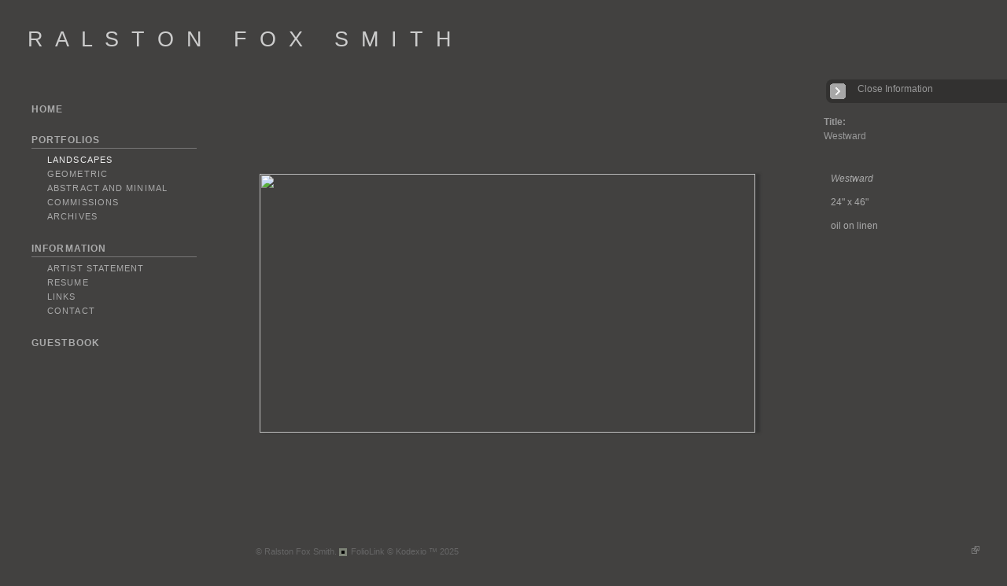

--- FILE ---
content_type: text/html; Charset=utf-8
request_url: https://ralstonfoxsmith.com/Image.asp?ImageID=1859139&apid=1&gpid=1&ipid=1&AKey=efv9ejqw
body_size: 22621
content:

<!DOCTYPE HTML PUBLIC "-//W3C//DTD HTML 4.01 Transitional//EN" "http://www.w3.org/TR/html4/loose.dtd">
<html xmlns="http://www.w3.org/1999/xhtml">
<head> <!-- Schema.org markup for Google+ --> <meta itemprop="name" content="Westward"> <meta itemprop="description" content="Westward 24&quot; x 46&quot; oil on linen"> <meta itemprop="image" content="https://ralstonfoxsmith.com/Artists/30021/box_800_495/111020131412198_Westward.jpg"> <!-- Twitter Card data --> <meta name="twitter:card" content="summary_large_image"> <meta name="twitter:title" content="Westward"> <meta name="twitter:description" content="Westward 24&quot; x 46&quot; oil on linen"> <meta property="twitter:image:width" content="800" /> <meta property="twitter:image:height" content="418" /> <!-- Twitter summary card with large image must be at least 280x150px --> <meta name="twitter:image" content="https://ralstonfoxsmith.com/Artists/30021/box_800_495/111020131412198_Westward.jpg"> <!-- Open Graph data --> <!--OG:dataS--> <meta property="og:title" content="Westward" /> <meta property="og:url" content="https://ralstonfoxsmith.com/Image.asp?ImageID=1859139&AKey=efv9ejqw" /> <meta property="og:image" content="https://ralstonfoxsmith.com/Artists/30021/box_800_495/111020131412198_Westward.jpg"/> <meta property="og:image:width" content="800"/> <meta property="og:image:height" content="418"/> <meta property="og:description" content="Westward 24&quot; x 46&quot; oil on linen" /> <!--OG:dataE-->
<meta http-equiv="content-type" content="text/html; charset=UTF-8" />

<title>  Ralston Fox Smith Portfolios </title>
<meta name="keywords" content="Ralston Fox Smith, Westward, Landscapes, , " />
<!-- Contains Copyrighted Materials by (c) Kodexio 2025 -->
<!-- Template Copyrighted by (c) Kodexio 2025 -->
<!-- Contains Copyrighted Materials by Ralston Fox Smith -->
<link rel="shortcut icon" href="CommonFiles/favicon.ico" />
<link rel="stylesheet" href="CommonFiles/css/Brasiliacss/Brasilia.css"  type="text/css" media="all" />
<link rel="stylesheet" href="CommonFiles/css/Brasiliacss/BrasiliaSlideS.css"  type="text/css" media="all" />
<link rel="stylesheet" href="CommonFiles/css/Brasiliacss/Brasiliavignetting.css"  type="text/css" media="all" />
<link href="CommonFiles/css/Brasiliacss/scrollBar.css" rel="stylesheet" type="text/css"  media="all" />
<link href="CommonFiles/css/Brasiliacss/animations.css" rel="stylesheet" type="text/css"  media="all" />
<meta name="description" content="Westward 24&quot; x 46&quot; oil on linen" />

<script language="JavaScript" type="text/javascript">
var message=" ";
</script>
<script language="JavaScript" src="js/rightprotect.js" type="text/javascript"></script>
<META HTTP-EQUIV=imagetoolbar CONTENT=no>

 <link rel="stylesheet" href="https://code.jquery.com/ui/1.10.1/themes/base/jquery-ui.css" />
<script src="https://code.jquery.com/jquery-1.9.1.js"></script>
<script src="https://code.jquery.com/ui/1.10.1/jquery-ui.js"></script>
<script type="text/javascript">
  var g__share = {"share":[]};     
          var imageU = "https://ralstonfoxsmith.com/Artists/30021/box_800_495/111020131412198_Westward.jpg";
    var thurlSL;
var thisfp =0;
var sArtistID = 30021;
var sSKey = 'AKey=efv9ejqw';
var sGalleryID = 79907;
var sAppurl = 'https://ralstonfoxsmith.com/';
var imageSeleted = 37;
var isslideshow = 'yes';
var txtfade = 'no';
var GuestB = 'yes';
var soundon=0;
	var backgroundFitImageSrc = '';
	var bgfitW = '';
	var bgfitH = '';
var bgfitW = '';
var bgfitH = '';
var backgroundFixImageSrc = '';
var backgroundFIxImagePos = '';
var bgImgOpacity = '';
 
var SStrans = '1';//Slideshow transition
var SSplaying='0'; //auto play slideshow/
var SSSpeed ='6000';			  
var FpImgMode = 'normal';		
var orfufi = 'display';
var useFullAreaI ="no";
if(orfufi!="display"){
var med ="no";
}
else{
var med ="yes";	
}
var ThtoOrig,Pfmode;
var transspeed =parseInt("800");
 
var navexpand = 'yes';
var frameborder = '';
var framecolor = '';
var thumbcolor = '';
 
var skipthumb = 'no';
var effect ='0';
var sheffect='on';
var pannelB = 'none';
var pannelC = '';
var imageBo = 'none';
var imageCo ='';
 
var iframelink= ''.split(",");
var iframescroll = ''.split(",");
var iframeURL = ''.split(",");
var iframepos = 3;
var shwarrws ='yes';
var imgmenuFade = 'no';

var menufade = 'no';	
 
 
var fadeVal = parseInt('30');
var btmnavfade ='yes';
var btmnavhide = 'no';
//text vars 

var closeinfot = '';
var premalinkt = '';
var copyLinkt = 'Copy';
var imagetitleL = 'Title:';
var imageDesLbl = '';
var selectoptLbl = 'Select Options:';
var pricelbl = 'Price';
var dimensions = 'Dimensions';
var lwidth = 'Width:';
var lheight = 'Height:';
var lweight = 'Weight:';
var addinfot = 'Additional Sales Information:';
var portfoliolbl = ''.split(",");
var startp = ''.split(",");
var endp= ''.split(",");
 
var btmnavfolder = '';
 
var directionfolder = '';
 
var clicktoE = "no";  
var thumbbtn = "no"; 
 
var vimagepath = "";
var vFullscreenButton ="";
var vScaleButton ="true";
var vVolumeControls ="true";
var vviewTime ="false";
var vviewBigPlayButton ="true";
var vvideoLoop ="false"
var vvideoAutoPlay ="true"
var vsoundVolume ="0.8"
var vfullSizeView ="2"
var vControlbackgroundColor1 ="0x2e2e2e";
var vControlbackgroundColor2 ="0x000000";
var vControlbackgroundAlpha1 ="1";
var vControlbackgroundAlpha2 ="1";	
var vborderColor="0x555555";
var vborderAlpha ="1";
var vtimeColor1 ="0x333333";
var vtimeColor2 ="0x111111";
var vtimeAlpha1 ="1";
var vtimeAlpha2 ="1";  
var vtimeTextColor1 ="0xffffff";
var vtimeTextColor2 ="0x888888";   
var vscrubberHeight ="3";
var vscrubberColor1 ="0x333333";
var vscrubberAlpha1 ="1";
var vscrubberColor2 ="0x47d2ff";
var vscrubberAlpha2 ="1";
var vfilterColor ="0x0066ff";
var vfilterAlpha ="1";
var vVideobgcolor ="0x000000";
var bottomNavHeightXML = parseInt("-20");
var imageRLpad =  2*parseInt("40px");

var menuwidth =  parseInt("230");
var textboxwidth = parseInt("250");
var away = parseInt("30");
var dispAreaPad=parseInt("30");
var dispAreaPadPer = dispAreaPad/10;
var dispAreaW = 100-(2*dispAreaPadPer);


var arrB = new Array();	
var arrUrl = new Array();
var arrmedUrl = new Array();
var arrThUrl = new Array();
var arrOrg = new Array();
var arrTempTh = new Array();
var pfadvance = "yes";
var pfadvanceBack = "";

var skipfp = "";
 
var pfgrp = "no";

var pfEmbad = "no";

 var imtxtopn = "yes";
 var embedV = "yes";
if(embedV==""){
embedV ="no";	
}
var useHW ="yes";
if(useHW==""){
useHW ="no";	
}
arrTempTh[1] ='Artists/30021/Thumbnails/thumbnail_1711202594647285_Flight.jpg"   width="200"   height="132"    z="';arrTempTh[2] ='Artists/30021/Thumbnails/thumbnail_171120259465088_To_the_Sea.jpg"   width="200"   height="133"    z="';arrTempTh[3] ='Artists/30021/Thumbnails/thumbnail_1711202594643445_Twilight.jpg"   width="200"   height="267"    z="';arrTempTh[4] ='Artists/30021/Thumbnails/thumbnail_1611202516710751_Lumberyard.jpg"   width="200"   height="149"    z="';arrTempTh[5] ='Artists/30021/Thumbnails/thumbnail_161120251674529_Fall_and_Rise.jpeg"   width="200"   height="146"    z="';arrTempTh[6] ='Artists/30021/Thumbnails/thumbnail_1611202516724675_Passing_Storm.jpg"   width="200"   height="149"    z="';arrTempTh[7] ='Artists/30021/Thumbnails/thumbnail_1611202516746836_Tropic.jpg"   width="200"   height="268"    z="';arrTempTh[8] ='Artists/30021/Thumbnails/thumbnail_1611202516757716_Uncertain.jpg"   width="200"   height="149"    z="';arrTempTh[9] ='Artists/30021/Thumbnails/thumbnail_161120251671402_Division.jpeg"   width="200"   height="270"    z="';arrTempTh[10] ='Artists/30021/Thumbnails/thumbnail_1611202516729745_Roadside__Red_Barn_.jpg"   width="200"   height="148"    z="';arrTempTh[11] ='Artists/30021/Thumbnails/thumbnail_2122024144723219_Clearing.jpg"   width="200"   height="268"    z="';arrTempTh[12] ='Artists/30021/Thumbnails/thumbnail_1611202516738730_Squall.jpg"   width="200"   height="150"    z="';arrTempTh[13] ='Artists/30021/Thumbnails/thumbnail_1611202516653178_Crete__La_Mer_.jpg"   width="200"   height="269"    z="';arrTempTh[14] ='Artists/30021/Thumbnails/thumbnail_1611202516656480_Day_By_the_Sea.jpg"   width="200"   height="149"    z="';arrTempTh[15] ='Artists/30021/Thumbnails/thumbnail_1611202516716654_Natural.jpg"   width="200"   height="149"    z="';arrTempTh[16] ='Artists/30021/Thumbnails/thumbnail_1611202516735649_Shallow_End.jpeg"   width="200"   height="149"    z="';arrTempTh[17] ='Artists/30021/Thumbnails/thumbnail_2122024144721844_River_Bend.JPG"   width="200"   height="132"    z="';arrTempTh[18] ='Artists/30021/Thumbnails/thumbnail_1611202516395719_Route_1.jpg"   width="200"   height="151"    z="';arrTempTh[19] ='Artists/30021/Thumbnails/thumbnail_211202373949656_Wonder.jpg"   width="200"   height="122"    z="';arrTempTh[20] ='Artists/30021/Thumbnails/thumbnail_222202463951859_Awakening.jpg"   width="200"   height="150"    z="';arrTempTh[21] ='Artists/30021/Thumbnails/thumbnail_2882023132943415_Infinity.jpg"   width="200"   height="200"    z="';arrTempTh[22] ='Artists/30021/Thumbnails/thumbnail_288202315539387_Sun_and_Sea.jpg"   width="200"   height="123"    z="';arrTempTh[23] ='Artists/30021/Thumbnails/thumbnail_2122024144726610_Cloud_Study__RFS_.JPG"   width="200"   height="148"    z="';arrTempTh[24] ='Artists/30021/Thumbnails/thumbnail_288202313295473_Moon_and_Sea.jpg"   width="200"   height="200"    z="';arrTempTh[25] ='Artists/30021/Thumbnails/thumbnail_2882023132957557_Joy.jpg"   width="200"   height="200"    z="';arrTempTh[26] ='Artists/30021/Thumbnails/thumbnail_2882023132959182_Beginning_of_Time.jpg"   width="200"   height="200"    z="';arrTempTh[27] ='Artists/30021/Thumbnails/thumbnail_222202464014550_Red_Carpet.jpg"   width="200"   height="200"    z="';arrTempTh[28] ='Artists/30021/Thumbnails/thumbnail_222202463956280_Blue.jpg"   width="200"   height="252"    z="';arrTempTh[29] ='Artists/30021/Thumbnails/thumbnail_2122024144724782_Another_Time.jpg"   width="200"   height="200"    z="';arrTempTh[30] ='Artists/30021/ImCache/200_303_4112020134851175_Furrowed_ll.jpg"   width="200"   height="303"    z="';arrTempTh[31] ='Artists/30021/ImCache/200_133_23201613104889_Harvest_in_Green.jpg"   width="200"   height="133"    z="';arrTempTh[32] ='Artists/30021/ImCache/200_125_82201713020117_Wasteland.jpg"   width="200"   height="125"    z="';arrTempTh[33] ='Artists/30021/ImCache/200_133_82201713229306_Touch_of_Green.jpg"   width="200"   height="133"    z="';arrTempTh[34] ='Artists/30021/ImCache/200_199_238201611314894_Red_Hills_Highway.jpg"   width="200"   height="199"    z="';arrTempTh[35] ='Artists/30021/ImCache/200_240_14720151536444_Beginning__Ralston_Fox_Smith_.jpg"   width="200"   height="240"    z="';arrTempTh[36] ='Artists/30021/ImCache/200_100_232016124855207_Inside.jpg"   width="200"   height="100"    z="';arrTempTh[37] ='Artists/30021/ImCache/200_104_111020131412198_Westward.jpg"   width="200"   height="104"    z="';arrTempTh[38] ='Artists/30021/ImCache/200_150_111020119525953_Far Below (web).jpg"   width="200"   height="150"    z="';arrTempTh[39] ='Artists/30021/ImCache/200_163_432016162136738_Momentary_Thought.jpg"   width="200"   height="163"    z="';arrTempTh[40] ='Artists/30021/ImCache/200_74_822017125934476_Song_of_the_Sea.jpg"   width="200"   height="74"    z="';arrTempTh[41] ='Artists/30021/ImCache/200_67_82201713122836_Relative_Memory.jpg"   width="200"   height="67"    z="';arrTempTh[42] ='Artists/30021/ImCache/200_137_208201513837303_Land_of_Opportunity.jpg"   width="200"   height="137"    z="';arrTempTh[43] ='Artists/30021/ImCache/200_160_1472015152930615_Safe_and_Sound__Ralston_Fox_Smith_.jpg"   width="200"   height="160"    z="';arrTempTh[44] ='Artists/30021/ImCache/200_149_1472015122752905_Oceanfront__Ralston_Fox_Smith_.jpg"   width="200"   height="149"    z="';arrTempTh[45] ='Artists/30021/ImCache/200_253_2782010121929935_Outside (web).jpg"   width="200"   height="253"    z="';arrTempTh[46] ='Artists/30021/ImCache/200_150_17320119310339_Above and Beyond (web).jpg"   width="200"   height="150"    z="';
var fullscreenBtn = "off";
var EnlargeViewT = "Click to Enlarge"; 
var imgpageThumb ="";
 arrB[1] = 'Artists/30021/Images/1711202594647285_Flight.jpg'; arrUrl[1] = 'Image.asp?ImageID=3106901&apid=1&gpid=1&ipid=1&AKey=efv9ejqw'; arrB[2] = 'Artists/30021/Images/171120259465088_To_the_Sea.jpg'; arrUrl[2] = 'Image.asp?ImageID=3106902&apid=1&gpid=1&ipid=1&AKey=efv9ejqw'; arrB[3] = 'Artists/30021/Images/1711202594643445_Twilight.jpg'; arrUrl[3] = 'Image.asp?ImageID=3106900&apid=1&gpid=1&ipid=1&AKey=efv9ejqw'; arrB[4] = 'Artists/30021/Images/1611202516710751_Lumberyard.jpg'; arrUrl[4] = 'Image.asp?ImageID=3106887&apid=1&gpid=1&ipid=1&AKey=efv9ejqw'; arrB[5] = 'Artists/30021/Images/161120251674529_Fall_and_Rise.jpeg'; arrUrl[5] = 'Image.asp?ImageID=3106886&apid=1&gpid=1&ipid=1&AKey=efv9ejqw'; arrB[6] = 'Artists/30021/Images/1611202516724675_Passing_Storm.jpg'; arrUrl[6] = 'Image.asp?ImageID=3106889&apid=1&gpid=1&ipid=1&AKey=efv9ejqw'; arrB[7] = 'Artists/30021/Images/1611202516746836_Tropic.jpg'; arrUrl[7] = 'Image.asp?ImageID=3106894&apid=1&gpid=1&ipid=1&AKey=efv9ejqw'; arrB[8] = 'Artists/30021/Images/1611202516757716_Uncertain.jpg'; arrUrl[8] = 'Image.asp?ImageID=3106895&apid=1&gpid=1&ipid=1&AKey=efv9ejqw'; arrB[9] = 'Artists/30021/Images/161120251671402_Division.jpeg'; arrUrl[9] = 'Image.asp?ImageID=3106885&apid=1&gpid=1&ipid=1&AKey=efv9ejqw'; arrB[10] = 'Artists/30021/Images/1611202516729745_Roadside__Red_Barn_.jpg'; arrUrl[10] = 'Image.asp?ImageID=3106890&apid=1&gpid=1&ipid=1&AKey=efv9ejqw'; arrB[11] = 'Artists/30021/Images/2122024144723219_Clearing.jpg'; arrUrl[11] = 'Image.asp?ImageID=3052902&apid=1&gpid=1&ipid=1&AKey=efv9ejqw'; arrB[12] = 'Artists/30021/Images/1611202516738730_Squall.jpg'; arrUrl[12] = 'Image.asp?ImageID=3106893&apid=1&gpid=1&ipid=1&AKey=efv9ejqw'; arrB[13] = 'Artists/30021/Images/1611202516653178_Crete__La_Mer_.jpg'; arrUrl[13] = 'Image.asp?ImageID=3106883&apid=1&gpid=1&ipid=1&AKey=efv9ejqw'; arrB[14] = 'Artists/30021/Images/1611202516656480_Day_By_the_Sea.jpg'; arrUrl[14] = 'Image.asp?ImageID=3106884&apid=1&gpid=1&ipid=1&AKey=efv9ejqw'; arrB[15] = 'Artists/30021/Images/1611202516716654_Natural.jpg'; arrUrl[15] = 'Image.asp?ImageID=3106888&apid=1&gpid=1&ipid=1&AKey=efv9ejqw'; arrB[16] = 'Artists/30021/Images/1611202516735649_Shallow_End.jpeg'; arrUrl[16] = 'Image.asp?ImageID=3106892&apid=1&gpid=1&ipid=1&AKey=efv9ejqw'; arrB[17] = 'Artists/30021/Images/2122024144721844_River_Bend.JPG'; arrUrl[17] = 'Image.asp?ImageID=3052901&apid=1&gpid=1&ipid=1&AKey=efv9ejqw'; arrB[18] = 'Artists/30021/Images/1611202516395719_Route_1.jpg'; arrUrl[18] = 'Image.asp?ImageID=3106897&apid=1&gpid=1&ipid=1&AKey=efv9ejqw'; arrB[19] = 'Artists/30021/Images/211202373949656_Wonder.jpg'; arrUrl[19] = 'Image.asp?ImageID=3040490&apid=1&gpid=1&ipid=1&AKey=efv9ejqw'; arrB[20] = 'Artists/30021/Images/222202463951859_Awakening.jpg'; arrUrl[20] = 'Image.asp?ImageID=3053030&apid=1&gpid=1&ipid=1&AKey=efv9ejqw'; arrB[21] = 'Artists/30021/Images/2882023132943415_Infinity.jpg'; arrUrl[21] = 'Image.asp?ImageID=3035270&apid=1&gpid=1&ipid=1&AKey=efv9ejqw'; arrB[22] = 'Artists/30021/Images/288202315539387_Sun_and_Sea.jpg'; arrUrl[22] = 'Image.asp?ImageID=3035281&apid=1&gpid=1&ipid=1&AKey=efv9ejqw'; arrB[23] = 'Artists/30021/Images/2122024144726610_Cloud_Study__RFS_.JPG'; arrUrl[23] = 'Image.asp?ImageID=3052905&apid=1&gpid=1&ipid=1&AKey=efv9ejqw'; arrB[24] = 'Artists/30021/Images/288202313295473_Moon_and_Sea.jpg'; arrUrl[24] = 'Image.asp?ImageID=3035275&apid=1&gpid=1&ipid=1&AKey=efv9ejqw'; arrB[25] = 'Artists/30021/Images/2882023132957557_Joy.jpg'; arrUrl[25] = 'Image.asp?ImageID=3035277&apid=1&gpid=1&ipid=1&AKey=efv9ejqw'; arrB[26] = 'Artists/30021/Images/2882023132959182_Beginning_of_Time.jpg'; arrUrl[26] = 'Image.asp?ImageID=3035278&apid=1&gpid=1&ipid=1&AKey=efv9ejqw'; arrB[27] = 'Artists/30021/Images/222202464014550_Red_Carpet.jpg'; arrUrl[27] = 'Image.asp?ImageID=3053034&apid=1&gpid=1&ipid=1&AKey=efv9ejqw'; arrB[28] = 'Artists/30021/Images/222202463956280_Blue.jpg'; arrUrl[28] = 'Image.asp?ImageID=3053031&apid=1&gpid=1&ipid=1&AKey=efv9ejqw'; arrB[29] = 'Artists/30021/Images/2122024144724782_Another_Time.jpg'; arrUrl[29] = 'Image.asp?ImageID=3052903&apid=1&gpid=1&ipid=1&AKey=efv9ejqw'; arrB[30] = 'Artists/30021/Images/4112020134851175_Furrowed_ll.jpg'; arrUrl[30] = 'Image.asp?ImageID=2853000&apid=1&gpid=1&ipid=1&AKey=efv9ejqw'; arrB[31] = 'Artists/30021/Images/23201613104889_Harvest_in_Green.jpg'; arrUrl[31] = 'Image.asp?ImageID=2286231&apid=1&gpid=1&ipid=1&AKey=efv9ejqw'; arrB[32] = 'Artists/30021/Images/82201713020117_Wasteland.jpg'; arrUrl[32] = 'Image.asp?ImageID=2427270&apid=1&gpid=1&ipid=1&AKey=efv9ejqw'; arrB[33] = 'Artists/30021/Images/82201713229306_Touch_of_Green.jpg'; arrUrl[33] = 'Image.asp?ImageID=2427272&apid=1&gpid=1&ipid=1&AKey=efv9ejqw'; arrB[34] = 'Artists/30021/Images/238201611314894_Red_Hills_Highway.jpg'; arrUrl[34] = 'Image.asp?ImageID=2368319&apid=1&gpid=1&ipid=1&AKey=efv9ejqw'; arrB[35] = 'Artists/30021/Images/14720151536444_Beginning__Ralston_Fox_Smith_.jpg'; arrUrl[35] = 'Image.asp?ImageID=2182200&apid=1&gpid=1&ipid=1&AKey=efv9ejqw'; arrB[36] = 'Artists/30021/Images/232016124855207_Inside.jpg'; arrUrl[36] = 'Image.asp?ImageID=2286229&apid=1&gpid=1&ipid=1&AKey=efv9ejqw'; arrB[37] = 'Artists/30021/Images/111020131412198_Westward.jpg'; arrUrl[37] = 'Image.asp?ImageID=1859139&apid=1&gpid=1&ipid=1&AKey=efv9ejqw'; arrB[38] = 'Artists/30021/Images/111020119525953_Far Below (web).jpg'; arrUrl[38] = 'Image.asp?ImageID=1361467&apid=1&gpid=1&ipid=1&AKey=efv9ejqw'; arrB[39] = 'Artists/30021/Images/432016162136738_Momentary_Thought.jpg'; arrUrl[39] = 'Image.asp?ImageID=2286560&apid=1&gpid=1&ipid=1&AKey=efv9ejqw'; arrB[40] = 'Artists/30021/Images/822017125934476_Song_of_the_Sea.jpg'; arrUrl[40] = 'Image.asp?ImageID=2427271&apid=1&gpid=1&ipid=1&AKey=efv9ejqw'; arrB[41] = 'Artists/30021/Images/82201713122836_Relative_Memory.jpg'; arrUrl[41] = 'Image.asp?ImageID=2427269&apid=1&gpid=1&ipid=1&AKey=efv9ejqw'; arrB[42] = 'Artists/30021/Images/208201513837303_Land_of_Opportunity.jpg'; arrUrl[42] = 'Image.asp?ImageID=2201988&apid=1&gpid=1&ipid=1&AKey=efv9ejqw'; arrB[43] = 'Artists/30021/Images/1472015152930615_Safe_and_Sound__Ralston_Fox_Smith_.jpg'; arrUrl[43] = 'Image.asp?ImageID=2182206&apid=1&gpid=1&ipid=1&AKey=efv9ejqw'; arrB[44] = 'Artists/30021/Images/1472015122752905_Oceanfront__Ralston_Fox_Smith_.jpg'; arrUrl[44] = 'Image.asp?ImageID=2182205&apid=1&gpid=1&ipid=1&AKey=efv9ejqw'; arrB[45] = 'Artists/30021/Images/2782010121929935_Outside (web).jpg'; arrUrl[45] = 'Image.asp?ImageID=982364&apid=1&gpid=1&ipid=1&AKey=efv9ejqw'; arrB[46] = 'Artists/30021/Images/17320119310339_Above and Beyond (web).jpg'; arrUrl[46] = 'Image.asp?ImageID=1182057&apid=1&gpid=1&ipid=1&AKey=efv9ejqw';

</script>
<script src="js/Brasiliajs/jquery-1.7.1.min.js" type="text/javascript"></script>
 <!-- Add fancyBox main JS and CSS files -->
	<script type="text/javascript" src="js/Brasiliajs/source/jquery.fancybox.js?v=2.1.3"></script>
	<link rel="stylesheet" type="text/css" href="js/Brasiliajs/source/jquery.fancybox.css?v=2.1.2" media="screen" />

	<!-- Add Button helper (this is optional) -->
	<link rel="stylesheet" type="text/css" href="js/Brasiliajs/source/helpers/jquery.fancybox-buttons.css?v=1.0.5" />
	<script type="text/javascript" src="js/Brasiliajs/source/helpers/jquery.fancybox-buttons.js?v=1.0.5"></script>

	<!-- Add Thumbnail helper (this is optional) -->
	<link rel="stylesheet" type="text/css" href="js/Brasiliajs/source/helpers/jquery.fancybox-thumbs.css?v=1.0.7" />
	<script type="text/javascript" src="js/Brasiliajs/source/helpers/jquery.fancybox-thumbs.js?v=1.0.7"></script>

	<!-- Add Media helper (this is optional) -->
	<script type="text/javascript" src="js/Brasiliajs/source/helpers/jquery.fancybox-media.js?v=1.0.5"></script>
<script type="text/javascript" src="js/Brasiliajs/Brasilia_getXMLvalues.js"></script>
<script type="text/javascript" src="js/yui/utilities/utilities.2.5.2.js"></script>
<script type="text/javascript" src="js/yui/yui_compilations/slider_container.2.5.2.js"></script>
<script type="text/javascript" src="js/VedhaPcflashD.js"></script>
<script type="text/javascript" src="js/popups/jqcookie.js" ></script> 
<script type="text/javascript" src="js/Brasiliajs/Brasiliamenuopen.js"></script>
<script type="text/javascript" src="js/Brasiliajs/shareURL.js"></script>




<script type="text/javascript" src="CommonFiles/swfobject.js"></script>
<script type="text/javascript" src="js/AC_OETags.js"></script>

<script type="text/javascript" src="js/Brasiliajs/Brasilia_common.js"></script>
<script type="text/javascript" src="js/Brasiliajs/BrasiliaSlideS.js" ></script>
 
<!-- the mousewheel plugin - optional to provide mousewheel support -->
<script type="text/javascript" src="js/Brasiliajs/jquery.mousewheel.js"></script>

<!-- the jScrollPane script -->
<script type="text/javascript" src="js/Brasiliajs/jquery.jscrollpane.js"></script>
 


<script>
$(document).ready(function(){
	
	timer4 = setTimeout('showEveryThing()',800);
	

	
	 	$('.fancybox').fancybox({
				wrapCSS    : 'fancybox-custom',

				openEffect : 'elastic',
				openSpeed  : 150,

				closeEffect : 'fade',
				closeSpeed  : 150,
                nextEffect : 'fade',
				prevEffect : 'fade',
				closeClick : true,
				padding : parseInt("0px"),
				
				helpers : {
					overlay : {
						css : {
							'background' : 'rgba(0,0,0,0.65)'
						}
					}
				}
			}); 
	 
	 
			/*
			 *  Media helper. Group items, disable animations, hide arrows, enable media and button helpers.
			*/
			$('.fancybox-media, .media')
				 
				.fancybox({
					openEffect : 'none',
					closeEffect : 'none',
					prevEffect : 'none',
					nextEffect : 'none',
                     
					arrows : false,
					padding : parseInt("0px"),
					helpers : {
						media : {},
						buttons : {}, 
						overlay : {
						css : {
							'background' : 'rgba(0,0,0,0.65)'
						}
					}
					}
				});
	 
	
	
	
	
	
	
	
})

$(document).keyup(function(event) {
              if (event.keyCode == '39') {
                $("#Irightarrow").click();
            	 
               }
               else if (event.keyCode == '37') {
              $("#Ileftarrow").click();
               }
			   else if(event.keyCode == '38'){
				   $("div.subSel").prev("div.sidenav").click();
			   }
			   else if(event.keyCode == '40'){
				    $("div.subSel").next("div.sidenav").click();
			   }
			   
			    
			   
  });
 
 
</script>

<style type="text/css">
body, #loadingtopLayer{
	background-color:#424140;
	
}
 #embedvideo{
	background-color:#000; 
	 
	 }
.wraptocenter {
    display: table-cell;
    text-align: center;
    vertical-align: middle;
    width: 100%;
    height: 100%;
}
.wraptocenter * {
    vertical-align: middle;
}
#header .logo_holder{
	text-align:left;
} 
.websitetitle{
	margin-left:35px;
	
}
#fpimg img{
 	border:none  ;
}
#IContainer{
	border:none  ;
	border-radius: 0px;
	-moz-border-radius :0px;
	-webkit-border-radius:0px;
	
	
}

#paneladdbg, #ipaneladdbg,.fullPanelBg{
	background:url(CommonFiles/templates/Brasilia/fullTransp.png) no-repeat left top #424140;
	opacity:0.99;
	filter:alpha(opacity=99);
	border-radius: 0px;
	-moz-border-radius :0px;
	-webkit-border-radius:0px;
	
} 
#makeMeScroll{
	background:url(CommonFiles/templates/Brasilia/fullTransp.png) no-repeat left top #424140;	
}
#HomeLHolder{
	background-color:transparent;
}
#PfLHolder{
	background-color:transparent;
}
#infoLHolder{
background-color:transparent;
}
#ExtLMenu{
background-color:transparent;	
}
#GbHolder{
background-color:transparent;		
}
#menumainbg{
	background:url(CommonFiles/templates/Brasilia/fullTransp.png) no-repeat transparent;
	opacity:0.99;
	filter:alpha(opacity=99)
	
}
.menuline_holder{
width:230px;
}

.roundCorners{
	border-radius: 0px;
	-moz-border-radius :0px;
	-webkit-border-radius:0px;	
	
}
#Iinfoline, .copy2{
	text-align:left;

}
#imgPD, .copy2{
	
	margin-left:325px;
}
.transp3{
	opacity:0.0;
	filter:alpha(opacity=0)
}
#itextHolderBg{
	background:url(CommonFiles/templates/Brasilia/fullTransp.png) no-repeat transparent;
	opacity:0.99;
	filter:alpha(opacity=99);
 
}
#textHolderBg{
	background:url(CommonFiles/templates/Brasilia/fullTransp.png) no-repeat transparent;
	opacity:0.99;
	filter:alpha(opacity=99);
 
}
.jspTrack{
	
	opacity:0.99;
	filter:alpha(opacity=99);
	
}
.jspContainer:hover .jspTrack{
	background-color:#444;
	
}
.jspContainer:hover .jspDrag{
	background-color:#555;
  }
   .btmNavBg{
	background-color:#424140;
	opacity:0.0;
	filter:alpha(opacity=0); 
 }
 .textbgBO{
	background-color:transparent;
	opacity:0.20;
	filter:alpha(opacity=20); 
}
.txt_wrap, .itxt_wrap{
 width:250px;	
}
#iopendescription,#iclosedescription{
color:#999;
background-color:#323130;
}
#iopendescription:hover, #iclosedescription:hover{
	color:#AAA;
	background-color:#222;
}
#iopendescription{
	
	width:40px;
}
#iclosedescription,  #iFdes{
	width:250px;
}
.btmNavBg, .navButtonsBg,#imgPD{
	height:-20px;
	
}
.roundCornersD{
	border-radius: 0px;
	-moz-border-radius :0px;
	-webkit-border-radius:0px;	
	
}
/*#imgScrollDiv{
height:px;
}*/
/*#priceScrollDiv{
height:px;
}*/
.menuline_holder{
	left:30px;
	margin-left:0px;
	margin-right:0px;
	
}
#mainWrap{
float:right;
overflow:hidden	
}
#vedioholder,#stview,#Ginfoline{
right:0px;
left:auto;	
}
#zview, #formainbgimg,#forallpop{
right:0px;
left:auto;		
}
 

.fancybox-skin{

background-color:#000;
border-radius: 0px;
	-moz-border-radius :0px;
	-webkit-border-radius:0px;	

}
.fancybox-inner{
background-color:#000;	
}
.isbox{
	width:auto;
	height:auto;
   	float:left;
	padding:15px;	 
}

.iimageH{
	background-color:transparent;
   padding:20px;
   border:solid 2px #525150;
   	border-radius: none;
	-moz-border-radius :none;
	-webkit-border-radius:none;
}

.isholder{
	position:relative;
	width:100%; 
	margin-top:-4px;
}
@media only screen and (device-width: 768px) {
.menuline_holder{
width:230px;
left:0px;
}
	
.itxt_wrap{
 width:200px;	
}	
#imgScrollDiv{
height:100px;
}
#priceScrollDiv{
height:150px;
}
}
/*\*//*/
.wraptocenter {
    display: block;
}
.wraptocenter span {
    display: inline-block;
    height: 100%;
    width: 1px;
}
/**/
</style>
<!--[if lt IE 8]><style>
.wraptocenter span {
    display: inline-block;
    height: 100%;
}
</style><![endif]-->


<link rel="shortcut icon" type="image/ico" href="/CommonFiles/favicon.ico" >
<link rel="icon" href="/CommonFiles/favicon.ico" type="image/x-icon">

<style type="text/css">
*{outline: medium none;}
</style>
<style type="text/css">
<!--
/* CSS Document */
/* Contains Copyrighted Materials by (c) Kodexio 2025*/
/* Image size recommendations: Image Thumbs 250px, Portfolio Thumbs 225, display images 1100x750 */
 
body {
font-family:Verdana, Geneva, sans-serif;
color:#999;
}

/* Default links color in information pages */
#asset #thumbHolder a{
color:#FFF;
text-decoration:none;
}

/*Color of home link in the Front page*/
#frontpage #homelnk a {
color:#666;
}

 /* Main Logo styles*/
#header .logo_holder{
}

.websitetitle{
padding-top:30px;
padding-bottom:10px;
}

.websitetitle, .websitetitle a {
font-family: Arial, Tahoma,Verdana, Helvetica, sans-serif;
font-size: 20pt;
font-weight: normal;
color: #CCC;
letter-spacing: 0.15em;
}

.websitetitle a:hover{
color: #EEE;	
}

/* color for logo2 - the logo option in the menu side bar */
#logotwo{
color: #AAA;
}

/*scroll bar Handle*/
.jspDrag{
background-image:url("commonfiles/templates/Brasilia/verylight/handler.png");
background-position:center center;
background-repeat:no-repeat;
cursor:pointer;
 }
 
/* scroll bar radius */
.jspDrag, .jspTrack {
-moz-border-radius: 0px;
border-radius: 0px; 
}

.jspDrag, .jspContainer:hover .jspDrag{
background-image:url("commonfiles/templates/Brasilia/verylight/handler.png");
background-position:center center;
background-repeat:no-repeat;
cursor:pointer;
 }

 /*if front page description is main content - i.e. in XML FrontPageDescriptionAsPageContent="yes" */
#fullfptxt{
width: 700px;
background: transparent;
padding:30px;
}

.footer{
bottom:5px
}

/*This line of code controls the copyright information styles. The FolioLink Terms of Service do not permit you to hide or delete the copyright statement nor can it be made hard to read.  Please abide by the terms of service to avoid possible account cancellation or service interruption.*/
div.footer, div.footer a, div.footer a:hover {
color: #666;
font-size: 8pt;
}


 /* image count information style on portfolio thumbs page*/
.imgCount{
font-size:10pt;
color: #999;
}

 /* Social Links style*/
.sl_label {
color:#999;
font-size:10px;
letter-spacing: 0.2em;
line-height: 1.5;
}

.footer .sl_label {
color:#999;
font-size:10px;
}

/*side navigation cursor is a hand*/
a{
cursor:pointer;
}

/*Menu Font Styles*/
#menuH{
font-family: Arial, Tahoma,Verdana, Helvetica, sans-serif;
font-size:11px;
letter-spacing: 0.1em;
text-decoration:none;
text-transform: uppercase;
}

#homelnk, #archv, #portfolioLnk, #infoLnk, #gb, #ExtLMenu{
font-size:12px;
line-height:14px;
font-weight:600;
padding-top:15px;
}

#portfolioLnk, #infoLnk{
border-bottom: solid 1px #777;
padding-bottom:3px;
}

/* Main Categories like Home, Portfolios & Information */
.sidenav, .sidenavF, .sidenav_act, .sidenavF_act { 
color:#AAA;
}

.sidenav a:hover, .sidenavF a:hover, .sidenav:hover, .sidenavF:hover, .sidenav_act:hover
.sidenav_act a:hover{
color:#AAA;

}

.sub {
color:#AAA;
padding-left:20px;
 }

.subSel{
color:#EEE;
padding-left:20px;
}

.sub, .subSel{ 
/*margins between leaf links - i.e. portfolio names and info page names */
padding-top:3px;
padding-bottom:3px;
}

.sub a:hover, .sub:hover{
color:#888;
}

/*top margin for first leaf links - i.e. portfolio names and info page names */
#hidsubprf, #hidsubinfo {
padding-top:5px;
}

/*top margin for first leaf links in portfolio group */
.hidesub{
padding-top:10px;
}

/* Controls portfolio group heading color and font style*/
.PortFoliogroupHead{
color:#AAA;
padding-top:6px;
padding-bottom:6px;
padding-left:20px
}

.PortFoliogroupHead:hover, .PortFoliogroupHead a:hover{
color:#888;
}

.PortFoliogroupHead.selected{/* Controls portfolio selected group heading color and font style*/
color:#EEE;
}

.PortFoliogroupHead .sub{
color:#AAA;
padding-left:20px;
}

.PortFoliogroupHead .subSel{
color:#EEE;
padding-top:3px;
padding-bottom:3px;
}

/* this is the iframe link */
#archv{
color:#AAA;
padding-top:9px;
padding-bottom:3px;

text-decoration:none;
}

/* styling for pricing information that is linked to the Archive in the pricing box */
a.archiveL {
color: #AAA;
text-decoration:none;
}

#ExtLMenu a{
color:#AAA;
text-decoration:none;
}

/* Orange on mouse over
.archv:hover, .archv a:hover, .ExtLMenu:hover. ExtLMenu a:hover{
color:A3A3A3;
}
*/

/* Home, Portfolio, Inofrmation, GB links holder margin*/
#HomeLHolder, #PfLHolder, #infoLHolder, #WebCHolder, #GbHolder, #ExtLMenu{
/*margin below home link */
margin:10px;
} 

#HomeLHolder{
padding-top:6px;
}

/* Follow links top padding*/
#h_ML .hid_n, .hid_n_n {
margin-top:0px;
}
 
/* Determines where the menu links start a below the side bar logo (logo 2) */
#linksholder {
padding-top:0px;
}

/* Adds an optional character background color to each letter in the links
#linksholder a{
background-color:#CCC;
}
*/

 /* thumb names styles*/
.artDes {
font-size:10px;
color:#AAA;
padding-top:5px;
}

.artDes:hover, .artDes a:hover{
color:#EEE;
}

#frontpage .artDes{
color:#AAA;
font-size:12px;
padding-top:15px;
}

.frontpage .artDes:hover{
color:#DDD;
bacckground:#666;
}

/* Determines alignment of the portfolio cover image in the text area.  Please note that padding-left + padding-right + 
width should = 100 */
.thumbMainImg {
overflow-x: hidden;
overflow-y: hidden;
padding-top: 75px;
padding-bottom: 20px;
padding-left: 10%;
padding-right: 10%;
text-align: center;
width: 80%;
}

#HolderTxt{
width:80%;
padding-left:10%;
padding-right:10%;
}

/* Determines the text area text color and other styles*/
#itxtwrap, #txtwrap{
color:#AAA;
line-height:1.5;
}

/* Shows the Image Label on the right */
.openinfo {
color:#999;
font-size:12px;
}

.PriceInfoHeadings,.onameLbl{
color:#999;
font-size:12px;
font-weight:bold
}

.pricingSubHead{
color:#999;
font-size:10px;
font-weight:bold
}

.pricing{
color:#999;
font-size:10px;
}

a.viewcart {
background-image:url(CommonFiles/templates/Brasilia/viewCart.png)
}

a.addtocart {
background-image:url(CommonFiles/templates/Brasilia/AddToCart.png)
}

/*guestbook */

#guestbook .dv_GContent{
font-size: 14px;
color: #999;
}

.c_gblabel{
color: #999;
}

.req_label{
color: #777;
}

.c_gbdata input, .c_gbdata select, .c_gbdata textarea {
background: #f8f7f4;
border-color: #696969;
color: #696969;
}

.short_data input, .short_data select{
border-color: #696969;
}

.gb_btn{
color: #AAA;
border-color: #AAA;
}

#gbheading{ /* guest book heading from XML*/
color:#888;
font-size:14px;
font-weight:bold
}

#addxmlText{
color:#999;
font-size:12px;
padding-top:80px;
}

/* end GB */

/* image page thumb and enlarge link*/
.clearonep{
}

#enlargeThumb{
}

#enlargeLinkHolder #enlargeThumb img{
background-color:#222;
width:50px;
padding:10px;
margin-top:5px;
}

#enlargeLink a{ /* enlarge link color*/
color:#666;
text-decoration:none;
}

.fancybox-close{
background-image:none;
}


#OriginalImage{ /* original image popup background color*/
background:#999;
}
 
#closeOriginal{ /*original image close button*/
background:url(CommonFiles/templates/Brasilia/x_alt.png) no-repeat center center;
}


/* Sets alpha for portfolio background image (if used) */
img#xmlbg{
opacity:0.3;
filter:alpha(opacity=30);
}

/* Margin at top of image/thumbs container */
#portfolio .dv_GContent{
padding-top:20px;
}

/**** used to change image alignment
.wraptocenter{
vertical-align:top;
padding-top:20px
}

#hiddenleftarrw{
background-position:20% 10%;
}

#hiddenrightarrw{
background-position:20% 10%;
}

.pika-image .stackinfo, .pika-image  .videoinfo, .pika-image .stackinfo:hover, .pika-image  .videoinfo:hover{
background-position:50% 10%;
}

****/

/*Image page*/
#BigIiframe {/* for Ipad only, zoom view image background color*/
background-color:#333;
}

.closeiframe {/* for Ipad only, zoom view Close button color*/
background-color:#555;
}

/* When we show enlarged view this is the background color */
#forallpop{
background-color:#555;
background-image:none;
}

#closedescription, #iclosedescription{
background-image:url(CommonFiles/templates/Brasilia/midgray/closeInfo.png);
background-position:5px center;
}

#opendescription, #iopendescription{
background-image:url(CommonFiles/templates/Brasilia/midgray/openInfo.png);
background-position:5px center;
}

#imgLoadingIN, #tempLoading{
background: url(CommonFiles/templates/Brasilia/cspin4.png) center center no-repeat;
}

#loadingtopLayer{
background-image: url(CommonFiles/templates/Brasilia/cspin4.gif);
}

.pika-image .videoinfo{
background:url(CommonFiles/templates/Brasilia/videobutton.png) no-repeat 50% 50%;	
}

#vedioholder {
background-image:url(CommonFiles/templates/Brasilia/transpbg.png);
}

.pika-image .videoinfo:hover{
background:url(CommonFiles/templates/Brasilia/videobutton.png) no-repeat 50% 50%;
}

.pika-image .stackinfo{
background:url(CommonFiles/templates/Brasilia/stackbutton.png) no-repeat 50% 50%;
}

.pika-image .stackinfo:hover{
background:url(CommonFiles/templates/Brasilia/stackbutton.png) no-repeat 50% 50%;
}

/* image page image shadow */
.boxshadow {
/*-moz-box-shadow: 4px 0px 10px #212121; /* Firefox */
-webkit-box-shadow: 4px 0px 10px #212121; /* Safari and Chrome */
box-shadow: 4px 0px 10px #212121; /* Opera 10.5+, future browsers and IE6+ using IE-CSS3 */	
*/
-webkit-box-shadow: 6px 0px 3px rgba(50, 50, 50, 0.83);
-moz-box-shadow:    6px 0px 3px rgba(50, 50, 50, 0.83);
box-shadow:         6px 0px 3px rgba(50, 50, 50, 0.83);
}

#fpimg img .boxshadow{
-webkit-box-shadow: 4px 4px 4px rgba(50, 50, 50, 0.67);
-moz-box-shadow:    4px 4px 4px rgba(50, 50, 50, 0.67);
box-shadow:         4px 4px 4px rgba(50, 50, 50, 0.67);
}

/* bottom navigation buttons */
#buttonNav, #Iinfoline{
	display:none
}
#leftarrow,#Ileftarrow{
background-image:url(CommonFiles/templates/Brasilia/transpbg.png);
 display:none
}

#hiddenleftarrw{
background-image:url(CommonFiles/templates/Brasilia/black/leftarrow_big.png);

}

#rightarrow,#Irightarrow{
background-image:url(CommonFiles//templates/Brasilia/transpbg.png);
 display:none
}

#hiddenrightarrw{
background-image:url(CommonFiles//templates/Brasilia/black/rightarrow_big.png);
}

#soundonoff.on{
background-image:url(CommonFiles/templates/Brasilia/midgray/musicon.png);

}

#soundonoff.off{
background-image:url(CommonFiles/templates/Brasilia/midgray/musicoff.png);
}

#StartStopSlide a.play {
background-image:url(CommonFiles/templates/Brasilia/transpbg.png);
}

#StartStopSlide a.pause {
background-image:url(CommonFiles/templates/Brasilia/transpbg.png);
}

#ipricebox{
background-image:url(CommonFiles/templates/Brasilia/black/price.png);
}

#idescbox{
background-image:url(CommonFiles/templates/Brasilia/black/info.png);
}

#copyright,#icopyright{
background-image:url(CommonFiles/templates/Brasilia/black/copyright.png);	
}

/*Vignetting effect*/

#topLeft{
background-image:url(CommonFiles/templates/Brasilia/black/topleft.png);
}

#topRight{
background-image:url(CommonFiles/templates/Brasilia/black/topright.png);	
}

#bottomRight{
background-image:url(CommonFiles/templates/Brasilia/black/bottomright.png);
}

#bottomLeft{
background-image:url(CommonFiles/templates/Brasilia/black/bottomleft.png);
}

#topmenu{
background-image:url(CommonFiles/templates/Brasilia/black/topmenu.png);	
}

#bottommenu{
background-image:url(CommonFiles/templates/Brasilia/black/bottommenu.png);
}

#full-screen {
background-image: url(CommonFiles/templates/Brasilia/midgray/fullscrnup.png);
}

.GName{
background-image:url(CommonFiles/templates/Brasilia/black/thumb_2.png);
}

.perma {
background-image:url(CommonFiles/templates/Brasilia/midgray/permalink.png);	
}

/*tool tip */

#tooltipobj, #altinfo, #itooltipobj{
height:2px;
line-height:0em;
border:solid 2px #AAA;
-moz-border-radius: 2px;
border-radius: 2px; 
color:#000;
font-size:10px;
background-image:url(CommonFiles/templates/Brasilia/verylight/buttonnavbg_2.png);
}

#sociallinksBtn, #isociallinksBtn{
background-image:url(CommonFiles/templates/Brasilia/black/shareBtn.png);	
}



-->
</style>
</head>

<body id="imagepage" onLoad="init_ipage()">

<div id="formainbgimg" class="transp1"></div>


 <div id="topLeft" class="transp3"></div>
<div id="bottomLeft" class="transp3"></div>
<div id="topRight" class="transp3"></div>
<div id="bottomRight" class="transp3"></div>  

 <!--Start Header-->
        	<div class="header" id="header">
           	  	<div class="logo_holder"> <div class="websitetitle firstlogo" ><a onclick="GoG('Artist.asp?ArtistID=30021&AKey=efv9ejqw')">    
                
           R A L S T O N   F O X   S M I T H 
                
               


</a></div></div><!--END LOGO HEADER-->
       
       		</div>  
            <!--END  header-->
            
 <div id="mainWrapContentHolder">              
  <div id="mainWrap">          
 	<div class="holder1">
        
         <div class="holder2">
        <div class="dotborder">
         
        <div class="content" id="main_content">
               
                 <div class="itxt_wrap transp2" id="itxtwrap">
                    <div id="itextHolderBg"></div>
                       <div id="imainTxtHolder">
                       <div id="priceinfoT" lang="en"></div> 
                       </div>
                    
                       <!-- END PRICING  -->
                </div>
               <div id="iFdes" onClick="imgtxtopenStylesFunction()">
                        
                            <div id="iopendescription"></div>
                         	<div id="iclosedescription">Close Information</div>
                        
                </div> 
        
           	 <div class="Container" id="IContainer">
            
           
                <!----------------------------------------------------->
                  <div id="idescbox" onMouseOver="showtooltip(window.event,this)" onMouseOut="hidetooltip(this)" onClick="showDisInfo(Imgnum);"></div><span class="fortt">Description</span>
                 <div id="NavarrowHolder">
                  <div id="hiddenleftarrw" onclick="queueclicksL()" onMouseOver="showopacity(window.event,this,1)" onMouseOut="hideopacity(this)"></div>
                          <div id="hiddenrightarrw" onclick="queueclicksR()" onMouseOver="showopacity(window.event,this,2)" onMouseOut="hideopacity(this)"></div></div>
                	
                		<div class="fpimg_withtxt" id="fpimg">
                        				<div id="ipaneladdbg"></div>
                   			 <div class="fpimg_frame">
                       		
                            <div id="sh_wrap">
                            
                           		<div id="slide_holder">
                           			<ul id="slideS"  >
                           			 
                                           
                           				 <li class="slide-list">
                                         
                                         <a href="">
                                         
                                         <img id="img_1" class="lithimgae" src="CommonFiles/templates/Brasilia/loader_white.gif"/>
                                         
                                         
                                         </a><span id="invC1" class="hid"></span> 
                                         
                                         <a href="Artists/30021/Images/1711202594647285_Flight.jpg"></a>
                          <div class="ignorediv">
                                <div id="i_name1">Flying</div>
                         
                               <div class="i_txt" id="ides1">  <p>Flying</p>
<p>20" x 30"</p>
<p>oil on canvas</p>   </div>
                    <div id="linkname1" class="dontdisp"> 1440,950 </div>
                    
                   
                    <div class="i_txt">
                       <!-- PRICING INFO -->
                 
                     
                     
                  <div class="p_unit">
                           <span class="value"><form target="paypal" action="https://www.paypal.com/cgi-bin/webscr" method="post" ID="Form41"></form></span>
                            <span class="value"><form target="paypal" action="https://www.paypal.com/cgi-bin/webscr" method="post" ID="Form31"></form></span>
                           
                          </div>
                      
                       <div id="salesoption1">
                        <!--  Direct Sale  -->
                        Direct Sale
                       </div>
                      <div id="isfalink1">  
                       
                      </div>
                     </div>    
                     </div>
              
                          
                                         </li>
                           			 
                                           
                           				 <li class="slide-list">
                                         
                                         <a href="">
                                         
                                         <img id="img_2" class="lithimgae" src="CommonFiles/templates/Brasilia/loader_white.gif"/>
                                         
                                         
                                         </a><span id="invC2" class="hid"></span> 
                                         
                                         <a href="Artists/30021/Images/171120259465088_To_the_Sea.jpg"></a>
                          <div class="ignorediv">
                                <div id="i_name2">To the Sea</div>
                         
                               <div class="i_txt" id="ides2">  <p>To the Sea</p>
<p>18" x 24"</p>
<p>oil on canvas</p>
<p>*work in progress</p>   </div>
                    <div id="linkname2" class="dontdisp"> 1440,959 </div>
                    
                   
                    <div class="i_txt">
                       <!-- PRICING INFO -->
                 
                     
                     
                  <div class="p_unit">
                           <span class="value"><form target="paypal" action="https://www.paypal.com/cgi-bin/webscr" method="post" ID="Form42"></form></span>
                            <span class="value"><form target="paypal" action="https://www.paypal.com/cgi-bin/webscr" method="post" ID="Form32"></form></span>
                           
                          </div>
                      
                       <div id="salesoption2">
                        <!--  Direct Sale  -->
                        Direct Sale
                       </div>
                      <div id="isfalink2">  
                       
                      </div>
                     </div>    
                     </div>
              
                          
                                         </li>
                           			 
                                           
                           				 <li class="slide-list">
                                         
                                         <a href="">
                                         
                                         <img id="img_3" class="lithimgae" src="CommonFiles/templates/Brasilia/loader_white.gif"/>
                                         
                                         
                                         </a><span id="invC3" class="hid"></span> 
                                         
                                         <a href="Artists/30021/Images/1711202594643445_Twilight.jpg"></a>
                          <div class="ignorediv">
                                <div id="i_name3">Sanctuary</div>
                         
                               <div class="i_txt" id="ides3">  <p>Sanctuary</p>
<p>24" x 18"</p>
<p>oil on canvas</p>   </div>
                    <div id="linkname3" class="dontdisp"> 720,960 </div>
                    
                   
                    <div class="i_txt">
                       <!-- PRICING INFO -->
                 
                     
                     
                  <div class="p_unit">
                           <span class="value"><form target="paypal" action="https://www.paypal.com/cgi-bin/webscr" method="post" ID="Form43"></form></span>
                            <span class="value"><form target="paypal" action="https://www.paypal.com/cgi-bin/webscr" method="post" ID="Form33"></form></span>
                           
                          </div>
                      
                       <div id="salesoption3">
                        <!--  Direct Sale  -->
                        Direct Sale
                       </div>
                      <div id="isfalink3">  
                       
                      </div>
                     </div>    
                     </div>
              
                          
                                         </li>
                           			 
                                           
                           				 <li class="slide-list">
                                         
                                         <a href="">
                                         
                                         <img id="img_4" class="lithimgae" src="CommonFiles/templates/Brasilia/loader_white.gif"/>
                                         
                                         
                                         </a><span id="invC4" class="hid"></span> 
                                         
                                         <a href="Artists/30021/Images/1611202516710751_Lumberyard.jpg"></a>
                          <div class="ignorediv">
                                <div id="i_name4">Lumberyard</div>
                         
                               <div class="i_txt" id="ides4">  <p>Lumberyard</p>
<p>18" x 24"</p>
<p>oil on canvas</p>   </div>
                    <div id="linkname4" class="dontdisp"> 1286,960 </div>
                    
                   
                    <div class="i_txt">
                       <!-- PRICING INFO -->
                 
                     
                     
                  <div class="p_unit">
                           <span class="value"><form target="paypal" action="https://www.paypal.com/cgi-bin/webscr" method="post" ID="Form44"></form></span>
                            <span class="value"><form target="paypal" action="https://www.paypal.com/cgi-bin/webscr" method="post" ID="Form34"></form></span>
                           
                          </div>
                      
                       <div id="salesoption4">
                        <!--  Direct Sale  -->
                        Direct Sale
                       </div>
                      <div id="isfalink4">  
                       
                      </div>
                     </div>    
                     </div>
              
                          
                                         </li>
                           			 
                                           
                           				 <li class="slide-list">
                                         
                                         <a href="">
                                         
                                         <img id="img_5" class="lithimgae" src="CommonFiles/templates/Brasilia/loader_white.gif"/>
                                         
                                         
                                         </a><span id="invC5" class="hid"></span> 
                                         
                                         <a href="Artists/30021/Images/161120251674529_Fall_and_Rise.jpeg"></a>
                          <div class="ignorediv">
                                <div id="i_name5">Fall and Rise</div>
                         
                               <div class="i_txt" id="ides5">  <p>Fall and Rise</p>
<p>18" x 24"</p>
<p>oil on canvas</p>   </div>
                    <div id="linkname5" class="dontdisp"> 1314,960 </div>
                    
                   
                    <div class="i_txt">
                       <!-- PRICING INFO -->
                 
                     
                     
                  <div class="p_unit">
                           <span class="value"><form target="paypal" action="https://www.paypal.com/cgi-bin/webscr" method="post" ID="Form45"></form></span>
                            <span class="value"><form target="paypal" action="https://www.paypal.com/cgi-bin/webscr" method="post" ID="Form35"></form></span>
                           
                          </div>
                      
                       <div id="salesoption5">
                        <!--  Direct Sale  -->
                        Direct Sale
                       </div>
                      <div id="isfalink5">  
                       
                      </div>
                     </div>    
                     </div>
              
                          
                                         </li>
                           			 
                                           
                           				 <li class="slide-list">
                                         
                                         <a href="">
                                         
                                         <img id="img_6" class="lithimgae" src="CommonFiles/templates/Brasilia/loader_white.gif"/>
                                         
                                         
                                         </a><span id="invC6" class="hid"></span> 
                                         
                                         <a href="Artists/30021/Images/1611202516724675_Passing_Storm.jpg"></a>
                          <div class="ignorediv">
                                <div id="i_name6">Passing Storm</div>
                         
                               <div class="i_txt" id="ides6">  <p>Passing Storm</p>
<p>18" x 24"</p>
<p>oil on canvas</p>
<p>sold</p>   </div>
                    <div id="linkname6" class="dontdisp"> 1293,960 </div>
                    
                   
                    <div class="i_txt">
                       <!-- PRICING INFO -->
                 
                     
                     
                  <div class="p_unit">
                           <span class="value"><form target="paypal" action="https://www.paypal.com/cgi-bin/webscr" method="post" ID="Form46"></form></span>
                            <span class="value"><form target="paypal" action="https://www.paypal.com/cgi-bin/webscr" method="post" ID="Form36"></form></span>
                           
                          </div>
                      
                       <div id="salesoption6">
                        <!--  Direct Sale  -->
                        Direct Sale
                       </div>
                      <div id="isfalink6">  
                       
                      </div>
                     </div>    
                     </div>
              
                          
                                         </li>
                           			 
                                           
                           				 <li class="slide-list">
                                         
                                         <a href="">
                                         
                                         <img id="img_7" class="lithimgae" src="CommonFiles/templates/Brasilia/loader_white.gif"/>
                                         
                                         
                                         </a><span id="invC7" class="hid"></span> 
                                         
                                         <a href="Artists/30021/Images/1611202516746836_Tropic.jpg"></a>
                          <div class="ignorediv">
                                <div id="i_name7">Tropic</div>
                         
                               <div class="i_txt" id="ides7">  <p>Tropic</p>
<p>24" x 18"</p>
<p>oil on canvas</p>   </div>
                    <div id="linkname7" class="dontdisp"> 716,960 </div>
                    
                   
                    <div class="i_txt">
                       <!-- PRICING INFO -->
                 
                     
                     
                  <div class="p_unit">
                           <span class="value"><form target="paypal" action="https://www.paypal.com/cgi-bin/webscr" method="post" ID="Form47"></form></span>
                            <span class="value"><form target="paypal" action="https://www.paypal.com/cgi-bin/webscr" method="post" ID="Form37"></form></span>
                           
                          </div>
                      
                       <div id="salesoption7">
                        <!--  Direct Sale  -->
                        Direct Sale
                       </div>
                      <div id="isfalink7">  
                       
                      </div>
                     </div>    
                     </div>
              
                          
                                         </li>
                           			 
                                           
                           				 <li class="slide-list">
                                         
                                         <a href="">
                                         
                                         <img id="img_8" class="lithimgae" src="CommonFiles/templates/Brasilia/loader_white.gif"/>
                                         
                                         
                                         </a><span id="invC8" class="hid"></span> 
                                         
                                         <a href="Artists/30021/Images/1611202516757716_Uncertain.jpg"></a>
                          <div class="ignorediv">
                                <div id="i_name8">Uncertain</div>
                         
                               <div class="i_txt" id="ides8">  <p>Uncertain</p>
<p>18" x 24"</p>
<p>oil on canvas</p>   </div>
                    <div id="linkname8" class="dontdisp"> 1286,960 </div>
                    
                   
                    <div class="i_txt">
                       <!-- PRICING INFO -->
                 
                     
                     
                  <div class="p_unit">
                           <span class="value"><form target="paypal" action="https://www.paypal.com/cgi-bin/webscr" method="post" ID="Form48"></form></span>
                            <span class="value"><form target="paypal" action="https://www.paypal.com/cgi-bin/webscr" method="post" ID="Form38"></form></span>
                           
                          </div>
                      
                       <div id="salesoption8">
                        <!--  Direct Sale  -->
                        Direct Sale
                       </div>
                      <div id="isfalink8">  
                       
                      </div>
                     </div>    
                     </div>
              
                          
                                         </li>
                           			 
                                           
                           				 <li class="slide-list">
                                         
                                         <a href="">
                                         
                                         <img id="img_9" class="lithimgae" src="CommonFiles/templates/Brasilia/loader_white.gif"/>
                                         
                                         
                                         </a><span id="invC9" class="hid"></span> 
                                         
                                         <a href="Artists/30021/Images/161120251671402_Division.jpeg"></a>
                          <div class="ignorediv">
                                <div id="i_name9">Division</div>
                         
                               <div class="i_txt" id="ides9">  <p>Division</p>
<p>24" x 18"</p>
<p>oil on canvas</p>   </div>
                    <div id="linkname9" class="dontdisp"> 710,960 </div>
                    
                   
                    <div class="i_txt">
                       <!-- PRICING INFO -->
                 
                     
                     
                  <div class="p_unit">
                           <span class="value"><form target="paypal" action="https://www.paypal.com/cgi-bin/webscr" method="post" ID="Form49"></form></span>
                            <span class="value"><form target="paypal" action="https://www.paypal.com/cgi-bin/webscr" method="post" ID="Form39"></form></span>
                           
                          </div>
                      
                       <div id="salesoption9">
                        <!--  Direct Sale  -->
                        Direct Sale
                       </div>
                      <div id="isfalink9">  
                       
                      </div>
                     </div>    
                     </div>
              
                          
                                         </li>
                           			 
                                           
                           				 <li class="slide-list">
                                         
                                         <a href="">
                                         
                                         <img id="img_10" class="lithimgae" src="CommonFiles/templates/Brasilia/loader_white.gif"/>
                                         
                                         
                                         </a><span id="invC10" class="hid"></span> 
                                         
                                         <a href="Artists/30021/Images/1611202516729745_Roadside__Red_Barn_.jpg"></a>
                          <div class="ignorediv">
                                <div id="i_name10">Roadside (Red Barn)</div>
                         
                               <div class="i_txt" id="ides10">  <p>Roadside (Red Barn)</p>
<p>18" x 24"</p>
<p>oil on canvas</p>   </div>
                    <div id="linkname10" class="dontdisp"> 1299,960 </div>
                    
                   
                    <div class="i_txt">
                       <!-- PRICING INFO -->
                 
                     
                     
                  <div class="p_unit">
                           <span class="value"><form target="paypal" action="https://www.paypal.com/cgi-bin/webscr" method="post" ID="Form410"></form></span>
                            <span class="value"><form target="paypal" action="https://www.paypal.com/cgi-bin/webscr" method="post" ID="Form310"></form></span>
                           
                          </div>
                      
                       <div id="salesoption10">
                        <!--  Direct Sale  -->
                        Direct Sale
                       </div>
                      <div id="isfalink10">  
                       
                      </div>
                     </div>    
                     </div>
              
                          
                                         </li>
                           			 
                                           
                           				 <li class="slide-list">
                                         
                                         <a href="">
                                         
                                         <img id="img_11" class="lithimgae" src="CommonFiles/templates/Brasilia/loader_white.gif"/>
                                         
                                         
                                         </a><span id="invC11" class="hid"></span> 
                                         
                                         <a href="Artists/30021/Images/2122024144723219_Clearing.jpg"></a>
                          <div class="ignorediv">
                                <div id="i_name11">Clearing</div>
                         
                               <div class="i_txt" id="ides11">  <p><em>Clearing</em></p>
<p>24" x 18"</p>
<p>oil on canvas</p>
<p>sold</p>   </div>
                    <div id="linkname11" class="dontdisp"> 716,960 </div>
                    
                   
                    <div class="i_txt">
                       <!-- PRICING INFO -->
                 
                     
                     
                  <div class="p_unit">
                           <span class="value"><form target="paypal" action="https://www.paypal.com/cgi-bin/webscr" method="post" ID="Form411"></form></span>
                            <span class="value"><form target="paypal" action="https://www.paypal.com/cgi-bin/webscr" method="post" ID="Form311"></form></span>
                           
                          </div>
                      
                       <div id="salesoption11">
                        <!--  Direct Sale  -->
                        Direct Sale
                       </div>
                      <div id="isfalink11">  
                       
                      </div>
                     </div>    
                     </div>
              
                          
                                         </li>
                           			 
                                           
                           				 <li class="slide-list">
                                         
                                         <a href="">
                                         
                                         <img id="img_12" class="lithimgae" src="CommonFiles/templates/Brasilia/loader_white.gif"/>
                                         
                                         
                                         </a><span id="invC12" class="hid"></span> 
                                         
                                         <a href="Artists/30021/Images/1611202516738730_Squall.jpg"></a>
                          <div class="ignorediv">
                                <div id="i_name12">Squall</div>
                         
                               <div class="i_txt" id="ides12">  <p>Squall</p>
<p>18" x 24"</p>
<p>oil on canvas</p>   </div>
                    <div id="linkname12" class="dontdisp"> 1279,960 </div>
                    
                   
                    <div class="i_txt">
                       <!-- PRICING INFO -->
                 
                     
                     
                  <div class="p_unit">
                           <span class="value"><form target="paypal" action="https://www.paypal.com/cgi-bin/webscr" method="post" ID="Form412"></form></span>
                            <span class="value"><form target="paypal" action="https://www.paypal.com/cgi-bin/webscr" method="post" ID="Form312"></form></span>
                           
                          </div>
                      
                       <div id="salesoption12">
                        <!--  Direct Sale  -->
                        Direct Sale
                       </div>
                      <div id="isfalink12">  
                       
                      </div>
                     </div>    
                     </div>
              
                          
                                         </li>
                           			 
                                           
                           				 <li class="slide-list">
                                         
                                         <a href="">
                                         
                                         <img id="img_13" class="lithimgae" src="CommonFiles/templates/Brasilia/loader_white.gif"/>
                                         
                                         
                                         </a><span id="invC13" class="hid"></span> 
                                         
                                         <a href="Artists/30021/Images/1611202516653178_Crete__La_Mer_.jpg"></a>
                          <div class="ignorediv">
                                <div id="i_name13">Crete (La Mer)</div>
                         
                               <div class="i_txt" id="ides13">  <p>Crete (La Mer)</p>
<p>24" x 18"</p>
<p>oil on canvas</p>   </div>
                    <div id="linkname13" class="dontdisp"> 714,960 </div>
                    
                   
                    <div class="i_txt">
                       <!-- PRICING INFO -->
                 
                     
                     
                  <div class="p_unit">
                           <span class="value"><form target="paypal" action="https://www.paypal.com/cgi-bin/webscr" method="post" ID="Form413"></form></span>
                            <span class="value"><form target="paypal" action="https://www.paypal.com/cgi-bin/webscr" method="post" ID="Form313"></form></span>
                           
                          </div>
                      
                       <div id="salesoption13">
                        <!--  Direct Sale  -->
                        Direct Sale
                       </div>
                      <div id="isfalink13">  
                       
                      </div>
                     </div>    
                     </div>
              
                          
                                         </li>
                           			 
                                           
                           				 <li class="slide-list">
                                         
                                         <a href="">
                                         
                                         <img id="img_14" class="lithimgae" src="CommonFiles/templates/Brasilia/loader_white.gif"/>
                                         
                                         
                                         </a><span id="invC14" class="hid"></span> 
                                         
                                         <a href="Artists/30021/Images/1611202516656480_Day_By_the_Sea.jpg"></a>
                          <div class="ignorediv">
                                <div id="i_name14">Day by the Sea</div>
                         
                               <div class="i_txt" id="ides14">  <p>Day by the Sea</p>
<p>18" x 24"</p>
<p>oil on canvas</p>   </div>
                    <div id="linkname14" class="dontdisp"> 1288,960 </div>
                    
                   
                    <div class="i_txt">
                       <!-- PRICING INFO -->
                 
                     
                     
                  <div class="p_unit">
                           <span class="value"><form target="paypal" action="https://www.paypal.com/cgi-bin/webscr" method="post" ID="Form414"></form></span>
                            <span class="value"><form target="paypal" action="https://www.paypal.com/cgi-bin/webscr" method="post" ID="Form314"></form></span>
                           
                          </div>
                      
                       <div id="salesoption14">
                        <!--  Direct Sale  -->
                        Direct Sale
                       </div>
                      <div id="isfalink14">  
                       
                      </div>
                     </div>    
                     </div>
              
                          
                                         </li>
                           			 
                                           
                           				 <li class="slide-list">
                                         
                                         <a href="">
                                         
                                         <img id="img_15" class="lithimgae" src="CommonFiles/templates/Brasilia/loader_white.gif"/>
                                         
                                         
                                         </a><span id="invC15" class="hid"></span> 
                                         
                                         <a href="Artists/30021/Images/1611202516716654_Natural.jpg"></a>
                          <div class="ignorediv">
                                <div id="i_name15">Natural</div>
                         
                               <div class="i_txt" id="ides15">  <p>Natural</p>
<p>18" x 24"</p>
<p>oil on canvas</p>   </div>
                    <div id="linkname15" class="dontdisp"> 1293,960 </div>
                    
                   
                    <div class="i_txt">
                       <!-- PRICING INFO -->
                 
                     
                     
                  <div class="p_unit">
                           <span class="value"><form target="paypal" action="https://www.paypal.com/cgi-bin/webscr" method="post" ID="Form415"></form></span>
                            <span class="value"><form target="paypal" action="https://www.paypal.com/cgi-bin/webscr" method="post" ID="Form315"></form></span>
                           
                          </div>
                      
                       <div id="salesoption15">
                        <!--  Direct Sale  -->
                        Direct Sale
                       </div>
                      <div id="isfalink15">  
                       
                      </div>
                     </div>    
                     </div>
              
                          
                                         </li>
                           			 
                                           
                           				 <li class="slide-list">
                                         
                                         <a href="">
                                         
                                         <img id="img_16" class="lithimgae" src="CommonFiles/templates/Brasilia/loader_white.gif"/>
                                         
                                         
                                         </a><span id="invC16" class="hid"></span> 
                                         
                                         <a href="Artists/30021/Images/1611202516735649_Shallow_End.jpeg"></a>
                          <div class="ignorediv">
                                <div id="i_name16">Shallow End</div>
                         
                               <div class="i_txt" id="ides16">  <p>Shallow End</p>
<p>18" x 24"</p>
<p>oil on canvas</p>   </div>
                    <div id="linkname16" class="dontdisp"> 1291,960 </div>
                    
                   
                    <div class="i_txt">
                       <!-- PRICING INFO -->
                 
                     
                     
                  <div class="p_unit">
                           <span class="value"><form target="paypal" action="https://www.paypal.com/cgi-bin/webscr" method="post" ID="Form416"></form></span>
                            <span class="value"><form target="paypal" action="https://www.paypal.com/cgi-bin/webscr" method="post" ID="Form316"></form></span>
                           
                          </div>
                      
                       <div id="salesoption16">
                        <!--  Direct Sale  -->
                        Direct Sale
                       </div>
                      <div id="isfalink16">  
                       
                      </div>
                     </div>    
                     </div>
              
                          
                                         </li>
                           			 
                                           
                           				 <li class="slide-list">
                                         
                                         <a href="">
                                         
                                         <img id="img_17" class="lithimgae" src="CommonFiles/templates/Brasilia/loader_white.gif"/>
                                         
                                         
                                         </a><span id="invC17" class="hid"></span> 
                                         
                                         <a href="Artists/30021/Images/2122024144721844_River_Bend.JPG"></a>
                          <div class="ignorediv">
                                <div id="i_name17">Riverbend</div>
                         
                               <div class="i_txt" id="ides17">  <p><em>Riverbend</em></p>
<p>24" x 36"</p>
<p>oil on canvas</p>   </div>
                    <div id="linkname17" class="dontdisp"> 1440,947 </div>
                    
                   
                    <div class="i_txt">
                       <!-- PRICING INFO -->
                 
                     
                     
                  <div class="p_unit">
                           <span class="value"><form target="paypal" action="https://www.paypal.com/cgi-bin/webscr" method="post" ID="Form417"></form></span>
                            <span class="value"><form target="paypal" action="https://www.paypal.com/cgi-bin/webscr" method="post" ID="Form317"></form></span>
                           
                          </div>
                      
                       <div id="salesoption17">
                        <!--  Direct Sale  -->
                        Direct Sale
                       </div>
                      <div id="isfalink17">  
                       
                      </div>
                     </div>    
                     </div>
              
                          
                                         </li>
                           			 
                                           
                           				 <li class="slide-list">
                                         
                                         <a href="">
                                         
                                         <img id="img_18" class="lithimgae" src="CommonFiles/templates/Brasilia/loader_white.gif"/>
                                         
                                         
                                         </a><span id="invC18" class="hid"></span> 
                                         
                                         <a href="Artists/30021/Images/1611202516395719_Route_1.jpg"></a>
                          <div class="ignorediv">
                                <div id="i_name18">Route 1</div>
                         
                               <div class="i_txt" id="ides18">  <p>Route 1</p>
<p>30" x 40"</p>
<p>oil on canvas</p>   </div>
                    <div id="linkname18" class="dontdisp"> 1271,960 </div>
                    
                   
                    <div class="i_txt">
                       <!-- PRICING INFO -->
                 
                     
                     
                  <div class="p_unit">
                           <span class="value"><form target="paypal" action="https://www.paypal.com/cgi-bin/webscr" method="post" ID="Form418"></form></span>
                            <span class="value"><form target="paypal" action="https://www.paypal.com/cgi-bin/webscr" method="post" ID="Form318"></form></span>
                           
                          </div>
                      
                       <div id="salesoption18">
                        <!--  -->
                        Not For Sale
                       </div>
                      <div id="isfalink18">  
                       
                      </div>
                     </div>    
                     </div>
              
                          
                                         </li>
                           			 
                                           
                           				 <li class="slide-list">
                                         
                                         <a href="">
                                         
                                         <img id="img_19" class="lithimgae" src="CommonFiles/templates/Brasilia/loader_white.gif"/>
                                         
                                         
                                         </a><span id="invC19" class="hid"></span> 
                                         
                                         <a href="Artists/30021/Images/211202373949656_Wonder.jpg"></a>
                          <div class="ignorediv">
                                <div id="i_name19">Wonder</div>
                         
                               <div class="i_txt" id="ides19">  <p><em>Wonder</em></p>
<p>30" x 48"</p>
<p>oil on canvas</p>   </div>
                    <div id="linkname19" class="dontdisp"> 1440,880 </div>
                    
                   
                    <div class="i_txt">
                       <!-- PRICING INFO -->
                 
                     
                     
                  <div class="p_unit">
                           <span class="value"><form target="paypal" action="https://www.paypal.com/cgi-bin/webscr" method="post" ID="Form419"></form></span>
                            <span class="value"><form target="paypal" action="https://www.paypal.com/cgi-bin/webscr" method="post" ID="Form319"></form></span>
                           
                          </div>
                      
                       <div id="salesoption19">
                        <!--  -->
                        Not For Sale
                       </div>
                      <div id="isfalink19">  
                       
                      </div>
                     </div>    
                     </div>
              
                          
                                         </li>
                           			 
                                           
                           				 <li class="slide-list">
                                         
                                         <a href="">
                                         
                                         <img id="img_20" class="lithimgae" src="CommonFiles/templates/Brasilia/loader_white.gif"/>
                                         
                                         
                                         </a><span id="invC20" class="hid"></span> 
                                         
                                         <a href="Artists/30021/Images/222202463951859_Awakening.jpg"></a>
                          <div class="ignorediv">
                                <div id="i_name20">Awakening</div>
                         
                               <div class="i_txt" id="ides20">  <p><em>Awakening</em></p>
<p>18" x 24"</p>
<p>oil on canvas</p>   </div>
                    <div id="linkname20" class="dontdisp"> 1277,960 </div>
                    
                   
                    <div class="i_txt">
                       <!-- PRICING INFO -->
                 
                     
                     
                  <div class="p_unit">
                           <span class="value"><form target="paypal" action="https://www.paypal.com/cgi-bin/webscr" method="post" ID="Form420"></form></span>
                            <span class="value"><form target="paypal" action="https://www.paypal.com/cgi-bin/webscr" method="post" ID="Form320"></form></span>
                           
                          </div>
                      
                       <div id="salesoption20">
                        <!--  Direct Sale  -->
                        Direct Sale
                       </div>
                      <div id="isfalink20">  
                       
                      </div>
                     </div>    
                     </div>
              
                          
                                         </li>
                           			 
                                           
                           				 <li class="slide-list">
                                         
                                         <a href="">
                                         
                                         <img id="img_21" class="lithimgae" src="CommonFiles/templates/Brasilia/loader_white.gif"/>
                                         
                                         
                                         </a><span id="invC21" class="hid"></span> 
                                         
                                         <a href="Artists/30021/Images/2882023132943415_Infinity.jpg"></a>
                          <div class="ignorediv">
                                <div id="i_name21">Infinity</div>
                         
                               <div class="i_txt" id="ides21">  <p><em>Infinity</em></p>
<p>36" x 36"</p>
<p>oil on canvas</p>   </div>
                    <div id="linkname21" class="dontdisp"> 960,960 </div>
                    
                   
                    <div class="i_txt">
                       <!-- PRICING INFO -->
                 
                     
                     
                  <div class="p_unit">
                           <span class="value"><form target="paypal" action="https://www.paypal.com/cgi-bin/webscr" method="post" ID="Form421"></form></span>
                            <span class="value"><form target="paypal" action="https://www.paypal.com/cgi-bin/webscr" method="post" ID="Form321"></form></span>
                           
                          </div>
                      
                       <div id="salesoption21">
                        <!--  -->
                        Not For Sale
                       </div>
                      <div id="isfalink21">  
                       
                      </div>
                     </div>    
                     </div>
              
                          
                                         </li>
                           			 
                                           
                           				 <li class="slide-list">
                                         
                                         <a href="">
                                         
                                         <img id="img_22" class="lithimgae" src="CommonFiles/templates/Brasilia/loader_white.gif"/>
                                         
                                         
                                         </a><span id="invC22" class="hid"></span> 
                                         
                                         <a href="Artists/30021/Images/288202315539387_Sun_and_Sea.jpg"></a>
                          <div class="ignorediv">
                                <div id="i_name22">Sun and Sea</div>
                         
                               <div class="i_txt" id="ides22">  <p><em>Sun and Sea</em></p>
<p>30" x 48"</p>
<p>oil on canvas</p>   </div>
                    <div id="linkname22" class="dontdisp"> 1440,888 </div>
                    
                   
                    <div class="i_txt">
                       <!-- PRICING INFO -->
                 
                     
                     
                  <div class="p_unit">
                           <span class="value"><form target="paypal" action="https://www.paypal.com/cgi-bin/webscr" method="post" ID="Form422"></form></span>
                            <span class="value"><form target="paypal" action="https://www.paypal.com/cgi-bin/webscr" method="post" ID="Form322"></form></span>
                           
                          </div>
                      
                       <div id="salesoption22">
                        <!--  -->
                        Not For Sale
                       </div>
                      <div id="isfalink22">  
                       
                      </div>
                     </div>    
                     </div>
              
                          
                                         </li>
                           			 
                                           
                           				 <li class="slide-list">
                                         
                                         <a href="">
                                         
                                         <img id="img_23" class="lithimgae" src="CommonFiles/templates/Brasilia/loader_white.gif"/>
                                         
                                         
                                         </a><span id="invC23" class="hid"></span> 
                                         
                                         <a href="Artists/30021/Images/2122024144726610_Cloud_Study__RFS_.JPG"></a>
                          <div class="ignorediv">
                                <div id="i_name23">Clouds</div>
                         
                               <div class="i_txt" id="ides23">  <p><em>Clouds</em></p>
<p>22" x 30"</p>
<p>oil on paper</p>   </div>
                    <div id="linkname23" class="dontdisp"> 850,628 </div>
                    
                   
                    <div class="i_txt">
                       <!-- PRICING INFO -->
                 
                     
                     
                  <div class="p_unit">
                           <span class="value"><form target="paypal" action="https://www.paypal.com/cgi-bin/webscr" method="post" ID="Form423"></form></span>
                            <span class="value"><form target="paypal" action="https://www.paypal.com/cgi-bin/webscr" method="post" ID="Form323"></form></span>
                           
                          </div>
                      
                       <div id="salesoption23">
                        <!--  Direct Sale  -->
                        Direct Sale
                       </div>
                      <div id="isfalink23">  
                       
                      </div>
                     </div>    
                     </div>
              
                          
                                         </li>
                           			 
                                           
                           				 <li class="slide-list">
                                         
                                         <a href="">
                                         
                                         <img id="img_24" class="lithimgae" src="CommonFiles/templates/Brasilia/loader_white.gif"/>
                                         
                                         
                                         </a><span id="invC24" class="hid"></span> 
                                         
                                         <a href="Artists/30021/Images/288202313295473_Moon_and_Sea.jpg"></a>
                          <div class="ignorediv">
                                <div id="i_name24">Moon and Sea</div>
                         
                               <div class="i_txt" id="ides24">  <p><em>Moon and Sea</em></p>
<p>27" x 27"</p>
<p>oil on canvas</p>
<p>artist's collection</p>   </div>
                    <div id="linkname24" class="dontdisp"> 960,960 </div>
                    
                   
                    <div class="i_txt">
                       <!-- PRICING INFO -->
                 
                     
                     
                  <div class="p_unit">
                           <span class="value"><form target="paypal" action="https://www.paypal.com/cgi-bin/webscr" method="post" ID="Form424"></form></span>
                            <span class="value"><form target="paypal" action="https://www.paypal.com/cgi-bin/webscr" method="post" ID="Form324"></form></span>
                           
                          </div>
                      
                       <div id="salesoption24">
                        <!--  -->
                        Not For Sale
                       </div>
                      <div id="isfalink24">  
                       
                      </div>
                     </div>    
                     </div>
              
                          
                                         </li>
                           			 
                                           
                           				 <li class="slide-list">
                                         
                                         <a href="">
                                         
                                         <img id="img_25" class="lithimgae" src="CommonFiles/templates/Brasilia/loader_white.gif"/>
                                         
                                         
                                         </a><span id="invC25" class="hid"></span> 
                                         
                                         <a href="Artists/30021/Images/2882023132957557_Joy.jpg"></a>
                          <div class="ignorediv">
                                <div id="i_name25">Summer</div>
                         
                               <div class="i_txt" id="ides25">  <p>Summer</p>
<p>27" x 27"</p>
<p>oil on canvas</p>
<p>sold</p>   </div>
                    <div id="linkname25" class="dontdisp"> 960,960 </div>
                    
                   
                    <div class="i_txt">
                       <!-- PRICING INFO -->
                 
                     
                     
                  <div class="p_unit">
                           <span class="value"><form target="paypal" action="https://www.paypal.com/cgi-bin/webscr" method="post" ID="Form425"></form></span>
                            <span class="value"><form target="paypal" action="https://www.paypal.com/cgi-bin/webscr" method="post" ID="Form325"></form></span>
                           
                          </div>
                      
                       <div id="salesoption25">
                        <!--  -->
                        Not For Sale
                       </div>
                      <div id="isfalink25">  
                       
                      </div>
                     </div>    
                     </div>
              
                          
                                         </li>
                           			 
                                           
                           				 <li class="slide-list">
                                         
                                         <a href="">
                                         
                                         <img id="img_26" class="lithimgae" src="CommonFiles/templates/Brasilia/loader_white.gif"/>
                                         
                                         
                                         </a><span id="invC26" class="hid"></span> 
                                         
                                         <a href="Artists/30021/Images/2882023132959182_Beginning_of_Time.jpg"></a>
                          <div class="ignorediv">
                                <div id="i_name26">Beginning of Time</div>
                         
                               <div class="i_txt" id="ides26">  <p><em>Beginning of Time</em></p>
<p>30" x 30"</p>
<p>oil on canvas</p>
<p>sold</p>   </div>
                    <div id="linkname26" class="dontdisp"> 960,960 </div>
                    
                   
                    <div class="i_txt">
                       <!-- PRICING INFO -->
                 
                     
                     
                  <div class="p_unit">
                           <span class="value"><form target="paypal" action="https://www.paypal.com/cgi-bin/webscr" method="post" ID="Form426"></form></span>
                            <span class="value"><form target="paypal" action="https://www.paypal.com/cgi-bin/webscr" method="post" ID="Form326"></form></span>
                           
                          </div>
                      
                       <div id="salesoption26">
                        <!--  -->
                        Not For Sale
                       </div>
                      <div id="isfalink26">  
                       
                      </div>
                     </div>    
                     </div>
              
                          
                                         </li>
                           			 
                                           
                           				 <li class="slide-list">
                                         
                                         <a href="">
                                         
                                         <img id="img_27" class="lithimgae" src="CommonFiles/templates/Brasilia/loader_white.gif"/>
                                         
                                         
                                         </a><span id="invC27" class="hid"></span> 
                                         
                                         <a href="Artists/30021/Images/222202464014550_Red_Carpet.jpg"></a>
                          <div class="ignorediv">
                                <div id="i_name27">Red Carpet</div>
                         
                               <div class="i_txt" id="ides27">  <p><em>Red Carpet</em></p>
<p>18" x 18"</p>
<p>oil on canvas</p>   </div>
                    <div id="linkname27" class="dontdisp"> 960,960 </div>
                    
                   
                    <div class="i_txt">
                       <!-- PRICING INFO -->
                 
                     
                     
                  <div class="p_unit">
                           <span class="value"><form target="paypal" action="https://www.paypal.com/cgi-bin/webscr" method="post" ID="Form427"></form></span>
                            <span class="value"><form target="paypal" action="https://www.paypal.com/cgi-bin/webscr" method="post" ID="Form327"></form></span>
                           
                          </div>
                      
                       <div id="salesoption27">
                        <!--  Direct Sale  -->
                        Direct Sale
                       </div>
                      <div id="isfalink27">  
                       
                      </div>
                     </div>    
                     </div>
              
                          
                                         </li>
                           			 
                                           
                           				 <li class="slide-list">
                                         
                                         <a href="">
                                         
                                         <img id="img_28" class="lithimgae" src="CommonFiles/templates/Brasilia/loader_white.gif"/>
                                         
                                         
                                         </a><span id="invC28" class="hid"></span> 
                                         
                                         <a href="Artists/30021/Images/222202463956280_Blue.jpg"></a>
                          <div class="ignorediv">
                                <div id="i_name28">Blue</div>
                         
                               <div class="i_txt" id="ides28">  <p><em>Blue</em></p>
<p>20" x 16"</p>
<p>oil on canvas</p>   </div>
                    <div id="linkname28" class="dontdisp"> 763,960 </div>
                    
                   
                    <div class="i_txt">
                       <!-- PRICING INFO -->
                 
                     
                     
                  <div class="p_unit">
                           <span class="value"><form target="paypal" action="https://www.paypal.com/cgi-bin/webscr" method="post" ID="Form428"></form></span>
                            <span class="value"><form target="paypal" action="https://www.paypal.com/cgi-bin/webscr" method="post" ID="Form328"></form></span>
                           
                          </div>
                      
                       <div id="salesoption28">
                        <!--  Direct Sale  -->
                        Direct Sale
                       </div>
                      <div id="isfalink28">  
                       
                      </div>
                     </div>    
                     </div>
              
                          
                                         </li>
                           			 
                                           
                           				 <li class="slide-list">
                                         
                                         <a href="">
                                         
                                         <img id="img_29" class="lithimgae" src="CommonFiles/templates/Brasilia/loader_white.gif"/>
                                         
                                         
                                         </a><span id="invC29" class="hid"></span> 
                                         
                                         <a href="Artists/30021/Images/2122024144724782_Another_Time.jpg"></a>
                          <div class="ignorediv">
                                <div id="i_name29">Another Day</div>
                         
                               <div class="i_txt" id="ides29">  <p><em>Another Day</em></p>
<p>25" x 25"</p>
<p>oil on canvas</p>   </div>
                    <div id="linkname29" class="dontdisp"> 958,960 </div>
                    
                   
                    <div class="i_txt">
                       <!-- PRICING INFO -->
                 
                     
                     
                  <div class="p_unit">
                           <span class="value"><form target="paypal" action="https://www.paypal.com/cgi-bin/webscr" method="post" ID="Form429"></form></span>
                            <span class="value"><form target="paypal" action="https://www.paypal.com/cgi-bin/webscr" method="post" ID="Form329"></form></span>
                           
                          </div>
                      
                       <div id="salesoption29">
                        <!--  Direct Sale  -->
                        Direct Sale
                       </div>
                      <div id="isfalink29">  
                       
                      </div>
                     </div>    
                     </div>
              
                          
                                         </li>
                           			 
                                           
                           				 <li class="slide-list">
                                         
                                         <a href="">
                                         
                                         <img id="img_30" class="lithimgae" src="CommonFiles/templates/Brasilia/loader_white.gif"/>
                                         
                                         
                                         </a><span id="invC30" class="hid"></span> 
                                         
                                         <a href="Artists/30021/Images/4112020134851175_Furrowed_ll.jpg"></a>
                          <div class="ignorediv">
                                <div id="i_name30">Furrowed ll</div>
                         
                               <div class="i_txt" id="ides30">  <p><em>Furrowed ll</em></p>
<p>30" x 20"</p>
<p>oil on canvas</p>   </div>
                    <div id="linkname30" class="dontdisp"> 634,960 </div>
                    
                   
                    <div class="i_txt">
                       <!-- PRICING INFO -->
                 
                     
                     
                  <div class="p_unit">
                           <span class="value"><form target="paypal" action="https://www.paypal.com/cgi-bin/webscr" method="post" ID="Form430"></form></span>
                            <span class="value"><form target="paypal" action="https://www.paypal.com/cgi-bin/webscr" method="post" ID="Form330"></form></span>
                           
                          </div>
                      
                       <div id="salesoption30">
                        <!--  -->
                        Not For Sale
                       </div>
                      <div id="isfalink30">  
                       
                      </div>
                     </div>    
                     </div>
              
                          
                                         </li>
                           			 
                                           
                           				 <li class="slide-list">
                                         
                                         <a href="">
                                         
                                         <img id="img_31" class="lithimgae" src="CommonFiles/templates/Brasilia/loader_white.gif"/>
                                         
                                         
                                         </a><span id="invC31" class="hid"></span> 
                                         
                                         <a href="Artists/30021/Images/23201613104889_Harvest_in_Green.jpg"></a>
                          <div class="ignorediv">
                                <div id="i_name31">Harvest in Green</div>
                         
                               <div class="i_txt" id="ides31">  <p><em>Harvest in Green</em></p>
<p>26" x 39"</p>
<p>oil on canvas</p>   </div>
                    <div id="linkname31" class="dontdisp"> 850,567 </div>
                    
                   
                    <div class="i_txt">
                       <!-- PRICING INFO -->
                 
                     
                     
                  <div class="p_unit">
                           <span class="value"><form target="paypal" action="https://www.paypal.com/cgi-bin/webscr" method="post" ID="Form431"></form></span>
                            <span class="value"><form target="paypal" action="https://www.paypal.com/cgi-bin/webscr" method="post" ID="Form331"></form></span>
                           
                          </div>
                      
                       <div id="salesoption31">
                        <!--  Direct Sale  -->
                        Direct Sale
                       </div>
                      <div id="isfalink31">  
                       
                      </div>
                     </div>    
                     </div>
              
                          
                                         </li>
                           			 
                                           
                           				 <li class="slide-list">
                                         
                                         <a href="">
                                         
                                         <img id="img_32" class="lithimgae" src="CommonFiles/templates/Brasilia/loader_white.gif"/>
                                         
                                         
                                         </a><span id="invC32" class="hid"></span> 
                                         
                                         <a href="Artists/30021/Images/82201713020117_Wasteland.jpg"></a>
                          <div class="ignorediv">
                                <div id="i_name32">Wasteland</div>
                         
                               <div class="i_txt" id="ides32">  <p><em>Wasteland</em></p>
<p>20" x 32"</p>
<p>oil on canvas</p>   </div>
                    <div id="linkname32" class="dontdisp"> 850,531 </div>
                    
                   
                    <div class="i_txt">
                       <!-- PRICING INFO -->
                 
                     
                     
                  <div class="p_unit">
                           <span class="value"><form target="paypal" action="https://www.paypal.com/cgi-bin/webscr" method="post" ID="Form432"></form></span>
                            <span class="value"><form target="paypal" action="https://www.paypal.com/cgi-bin/webscr" method="post" ID="Form332"></form></span>
                           
                          </div>
                      
                       <div id="salesoption32">
                        <!--  Direct Sale  -->
                        Direct Sale
                       </div>
                      <div id="isfalink32">  
                       
                      </div>
                     </div>    
                     </div>
              
                          
                                         </li>
                           			 
                                           
                           				 <li class="slide-list">
                                         
                                         <a href="">
                                         
                                         <img id="img_33" class="lithimgae" src="CommonFiles/templates/Brasilia/loader_white.gif"/>
                                         
                                         
                                         </a><span id="invC33" class="hid"></span> 
                                         
                                         <a href="Artists/30021/Images/82201713229306_Touch_of_Green.jpg"></a>
                          <div class="ignorediv">
                                <div id="i_name33">Touch of Green</div>
                         
                               <div class="i_txt" id="ides33">  <p><em>Touch of Green</em></p>
<p>26" x 39"</p>
<p>oil on canvas</p>   </div>
                    <div id="linkname33" class="dontdisp"> 850,567 </div>
                    
                   
                    <div class="i_txt">
                       <!-- PRICING INFO -->
                 
                     
                     
                  <div class="p_unit">
                           <span class="value"><form target="paypal" action="https://www.paypal.com/cgi-bin/webscr" method="post" ID="Form433"></form></span>
                            <span class="value"><form target="paypal" action="https://www.paypal.com/cgi-bin/webscr" method="post" ID="Form333"></form></span>
                           
                          </div>
                      
                       <div id="salesoption33">
                        <!--  Direct Sale  -->
                        Direct Sale
                       </div>
                      <div id="isfalink33">  
                       
                      </div>
                     </div>    
                     </div>
              
                          
                                         </li>
                           			 
                                           
                           				 <li class="slide-list">
                                         
                                         <a href="">
                                         
                                         <img id="img_34" class="lithimgae" src="CommonFiles/templates/Brasilia/loader_white.gif"/>
                                         
                                         
                                         </a><span id="invC34" class="hid"></span> 
                                         
                                         <a href="Artists/30021/Images/238201611314894_Red_Hills_Highway.jpg"></a>
                          <div class="ignorediv">
                                <div id="i_name34">Red Hills Highway</div>
                         
                               <div class="i_txt" id="ides34">  <p><em>Red Hills Highway</em></p>
<p>30" x 30"</p>
<p>oil on canvas</p>   </div>
                    <div id="linkname34" class="dontdisp"> 850,847 </div>
                    
                   
                    <div class="i_txt">
                       <!-- PRICING INFO -->
                 
                     
                     
                  <div class="p_unit">
                           <span class="value"><form target="paypal" action="https://www.paypal.com/cgi-bin/webscr" method="post" ID="Form434"></form></span>
                            <span class="value"><form target="paypal" action="https://www.paypal.com/cgi-bin/webscr" method="post" ID="Form334"></form></span>
                           
                          </div>
                      
                       <div id="salesoption34">
                        <!--  Direct Sale  -->
                        Direct Sale
                       </div>
                      <div id="isfalink34">  
                       
                      </div>
                     </div>    
                     </div>
              
                          
                                         </li>
                           			 
                                           
                           				 <li class="slide-list">
                                         
                                         <a href="">
                                         
                                         <img id="img_35" class="lithimgae" src="CommonFiles/templates/Brasilia/loader_white.gif"/>
                                         
                                         
                                         </a><span id="invC35" class="hid"></span> 
                                         
                                         <a href="Artists/30021/Images/14720151536444_Beginning__Ralston_Fox_Smith_.jpg"></a>
                          <div class="ignorediv">
                                <div id="i_name35">Beginning</div>
                         
                               <div class="i_txt" id="ides35">  <p><em>Beginning</em></p>
<p>30" x 25"</p>
<p>oil on canvas</p>   </div>
                    <div id="linkname35" class="dontdisp"> 640,768 </div>
                    
                   
                    <div class="i_txt">
                       <!-- PRICING INFO -->
                 
                     
                     
                  <div class="p_unit">
                           <span class="value"><form target="paypal" action="https://www.paypal.com/cgi-bin/webscr" method="post" ID="Form435"></form></span>
                            <span class="value"><form target="paypal" action="https://www.paypal.com/cgi-bin/webscr" method="post" ID="Form335"></form></span>
                           
                          </div>
                      
                       <div id="salesoption35">
                        <!--  Direct Sale  -->
                        Direct Sale
                       </div>
                      <div id="isfalink35">  
                       
                      </div>
                     </div>    
                     </div>
              
                          
                                         </li>
                           			 
                                           
                           				 <li class="slide-list">
                                         
                                         <a href="">
                                         
                                         <img id="img_36" class="lithimgae" src="CommonFiles/templates/Brasilia/loader_white.gif"/>
                                         
                                         
                                         </a><span id="invC36" class="hid"></span> 
                                         
                                         <a href="Artists/30021/Images/232016124855207_Inside.jpg"></a>
                          <div class="ignorediv">
                                <div id="i_name36">Inside</div>
                         
                               <div class="i_txt" id="ides36">  <p><em>Inside</em></p>
<p>24" x 48"</p>
<p>oil on canvas</p>
<p>$2600</p>   </div>
                    <div id="linkname36" class="dontdisp"> 850,425 </div>
                    
                   
                    <div class="i_txt">
                       <!-- PRICING INFO -->
                 
                     
                     
                  <div class="p_unit">
                           <span class="value"><form target="paypal" action="https://www.paypal.com/cgi-bin/webscr" method="post" ID="Form436"></form></span>
                            <span class="value"><form target="paypal" action="https://www.paypal.com/cgi-bin/webscr" method="post" ID="Form336"></form></span>
                           
                          </div>
                      
                       <div id="salesoption36">
                        <!--  Direct Sale  -->
                        Direct Sale
                       </div>
                      <div id="isfalink36">  
                       
                      </div>
                     </div>    
                     </div>
              
                          
                                         </li>
                           			 
                                           
                           				 <li class="slide-list">
                                         
                                         <a href="">
                                         
                                         <img id="img_37" class="lithimgae" src="CommonFiles/templates/Brasilia/loader_white.gif"/>
                                         
                                         
                                         </a><span id="invC37" class="hid"></span> 
                                         
                                         <a href="Artists/30021/Images/111020131412198_Westward.jpg"></a>
                          <div class="ignorediv">
                                <div id="i_name37">Westward</div>
                         
                               <div class="i_txt" id="ides37">  <p><em>Westward</em></p>
<p>24" x 46"</p>
<p>oil on linen</p>   </div>
                    <div id="linkname37" class="dontdisp"> 800,418 </div>
                    
                   
                    <div class="i_txt">
                       <!-- PRICING INFO -->
                 
                     
                     
                  <div class="p_unit">
                           <span class="value"><form target="paypal" action="https://www.paypal.com/cgi-bin/webscr" method="post" ID="Form437"></form></span>
                            <span class="value"><form target="paypal" action="https://www.paypal.com/cgi-bin/webscr" method="post" ID="Form337"></form></span>
                           
                          </div>
                      
                       <div id="salesoption37">
                        <!--  Direct Sale  -->
                        Direct Sale
                       </div>
                      <div id="isfalink37">  
                       
                      </div>
                     </div>    
                     </div>
              
                          
                                         </li>
                           			 
                                           
                           				 <li class="slide-list">
                                         
                                         <a href="">
                                         
                                         <img id="img_38" class="lithimgae" src="CommonFiles/templates/Brasilia/loader_white.gif"/>
                                         
                                         
                                         </a><span id="invC38" class="hid"></span> 
                                         
                                         <a href="Artists/30021/Images/111020119525953_Far Below (web).jpg"></a>
                          <div class="ignorediv">
                                <div id="i_name38">Far Below</div>
                         
                               <div class="i_txt" id="ides38">  <p><em>Far Below</em></p>
<p>30" x 40"</p>
<p>oil on canvas</p>
<p><em>&nbsp;</em></p>   </div>
                    <div id="linkname38" class="dontdisp"> 800,599 </div>
                    
                   
                    <div class="i_txt">
                       <!-- PRICING INFO -->
                 
                     
                     
                  <div class="p_unit">
                           <span class="value"><form target="paypal" action="https://www.paypal.com/cgi-bin/webscr" method="post" ID="Form438"></form></span>
                            <span class="value"><form target="paypal" action="https://www.paypal.com/cgi-bin/webscr" method="post" ID="Form338"></form></span>
                           
                          </div>
                      
                       <div id="salesoption38">
                        <!--  Direct Sale  -->
                        Direct Sale
                       </div>
                      <div id="isfalink38">  
                       
                      </div>
                     </div>    
                     </div>
              
                          
                                         </li>
                           			 
                                           
                           				 <li class="slide-list">
                                         
                                         <a href="">
                                         
                                         <img id="img_39" class="lithimgae" src="CommonFiles/templates/Brasilia/loader_white.gif"/>
                                         
                                         
                                         </a><span id="invC39" class="hid"></span> 
                                         
                                         <a href="Artists/30021/Images/432016162136738_Momentary_Thought.jpg"></a>
                          <div class="ignorediv">
                                <div id="i_name39">Momentary Thought</div>
                         
                               <div class="i_txt" id="ides39">  <p><em>Momentary Thought</em></p>
<p>27" x 33"</p>
<p>oil on canvas</p>
<p><em>&nbsp;</em></p>   </div>
                    <div id="linkname39" class="dontdisp"> 850,692 </div>
                    
                   
                    <div class="i_txt">
                       <!-- PRICING INFO -->
                 
                     
                     
                  <div class="p_unit">
                           <span class="value"><form target="paypal" action="https://www.paypal.com/cgi-bin/webscr" method="post" ID="Form439"></form></span>
                            <span class="value"><form target="paypal" action="https://www.paypal.com/cgi-bin/webscr" method="post" ID="Form339"></form></span>
                           
                          </div>
                      
                       <div id="salesoption39">
                        <!--  Direct Sale  -->
                        Direct Sale
                       </div>
                      <div id="isfalink39">  
                       
                      </div>
                     </div>    
                     </div>
              
                          
                                         </li>
                           			 
                                           
                           				 <li class="slide-list">
                                         
                                         <a href="">
                                         
                                         <img id="img_40" class="lithimgae" src="CommonFiles/templates/Brasilia/loader_white.gif"/>
                                         
                                         
                                         </a><span id="invC40" class="hid"></span> 
                                         
                                         <a href="Artists/30021/Images/822017125934476_Song_of_the_Sea.jpg"></a>
                          <div class="ignorediv">
                                <div id="i_name40">Song of the Sea</div>
                         
                               <div class="i_txt" id="ides40">  <p><em>Song of the Sea</em></p>
<p>20" x 54"</p>
<p>oil on canvas</p>   </div>
                    <div id="linkname40" class="dontdisp"> 850,315 </div>
                    
                   
                    <div class="i_txt">
                       <!-- PRICING INFO -->
                 
                     
                     
                  <div class="p_unit">
                           <span class="value"><form target="paypal" action="https://www.paypal.com/cgi-bin/webscr" method="post" ID="Form440"></form></span>
                            <span class="value"><form target="paypal" action="https://www.paypal.com/cgi-bin/webscr" method="post" ID="Form340"></form></span>
                           
                          </div>
                      
                       <div id="salesoption40">
                        <!--  Direct Sale  -->
                        Direct Sale
                       </div>
                      <div id="isfalink40">  
                       
                      </div>
                     </div>    
                     </div>
              
                          
                                         </li>
                           			 
                                           
                           				 <li class="slide-list">
                                         
                                         <a href="">
                                         
                                         <img id="img_41" class="lithimgae" src="CommonFiles/templates/Brasilia/loader_white.gif"/>
                                         
                                         
                                         </a><span id="invC41" class="hid"></span> 
                                         
                                         <a href="Artists/30021/Images/82201713122836_Relative_Memory.jpg"></a>
                          <div class="ignorediv">
                                <div id="i_name41">Relative Memory</div>
                         
                               <div class="i_txt" id="ides41">  <p><em>Relative Memory</em></p>
<p>20" x 60"</p>
<p>oil on canvas</p>   </div>
                    <div id="linkname41" class="dontdisp"> 850,283 </div>
                    
                   
                    <div class="i_txt">
                       <!-- PRICING INFO -->
                 
                     
                     
                  <div class="p_unit">
                           <span class="value"><form target="paypal" action="https://www.paypal.com/cgi-bin/webscr" method="post" ID="Form441"></form></span>
                            <span class="value"><form target="paypal" action="https://www.paypal.com/cgi-bin/webscr" method="post" ID="Form341"></form></span>
                           
                          </div>
                      
                       <div id="salesoption41">
                        <!--  Direct Sale  -->
                        Direct Sale
                       </div>
                      <div id="isfalink41">  
                       
                      </div>
                     </div>    
                     </div>
              
                          
                                         </li>
                           			 
                                           
                           				 <li class="slide-list">
                                         
                                         <a href="">
                                         
                                         <img id="img_42" class="lithimgae" src="CommonFiles/templates/Brasilia/loader_white.gif"/>
                                         
                                         
                                         </a><span id="invC42" class="hid"></span> 
                                         
                                         <a href="Artists/30021/Images/208201513837303_Land_of_Opportunity.jpg"></a>
                          <div class="ignorediv">
                                <div id="i_name42">Land of Opportunity</div>
                         
                               <div class="i_txt" id="ides42">  <p><em>Land of Opportunity</em></p>
<p>26" x 38"</p>
<p>oil on canvas</p>   </div>
                    <div id="linkname42" class="dontdisp"> 845,578 </div>
                    
                   
                    <div class="i_txt">
                       <!-- PRICING INFO -->
                 
                     
                     
                  <div class="p_unit">
                           <span class="value"><form target="paypal" action="https://www.paypal.com/cgi-bin/webscr" method="post" ID="Form442"></form></span>
                            <span class="value"><form target="paypal" action="https://www.paypal.com/cgi-bin/webscr" method="post" ID="Form342"></form></span>
                           
                          </div>
                      
                       <div id="salesoption42">
                        <!--  Direct Sale  -->
                        Direct Sale
                       </div>
                      <div id="isfalink42">  
                       
                      </div>
                     </div>    
                     </div>
              
                          
                                         </li>
                           			 
                                           
                           				 <li class="slide-list">
                                         
                                         <a href="">
                                         
                                         <img id="img_43" class="lithimgae" src="CommonFiles/templates/Brasilia/loader_white.gif"/>
                                         
                                         
                                         </a><span id="invC43" class="hid"></span> 
                                         
                                         <a href="Artists/30021/Images/1472015152930615_Safe_and_Sound__Ralston_Fox_Smith_.jpg"></a>
                          <div class="ignorediv">
                                <div id="i_name43">Safe and Sound</div>
                         
                               <div class="i_txt" id="ides43">  <p><em>Safe and Sound</em></p>
<p>20" x 25"</p>
<p>oil on canvas</p>   </div>
                    <div id="linkname43" class="dontdisp"> 850,678 </div>
                    
                   
                    <div class="i_txt">
                       <!-- PRICING INFO -->
                 
                     
                     
                  <div class="p_unit">
                           <span class="value"><form target="paypal" action="https://www.paypal.com/cgi-bin/webscr" method="post" ID="Form443"></form></span>
                            <span class="value"><form target="paypal" action="https://www.paypal.com/cgi-bin/webscr" method="post" ID="Form343"></form></span>
                           
                          </div>
                      
                       <div id="salesoption43">
                        <!--  Direct Sale  -->
                        Direct Sale
                       </div>
                      <div id="isfalink43">  
                       
                      </div>
                     </div>    
                     </div>
              
                          
                                         </li>
                           			 
                                           
                           				 <li class="slide-list">
                                         
                                         <a href="">
                                         
                                         <img id="img_44" class="lithimgae" src="CommonFiles/templates/Brasilia/loader_white.gif"/>
                                         
                                         
                                         </a><span id="invC44" class="hid"></span> 
                                         
                                         <a href="Artists/30021/Images/1472015122752905_Oceanfront__Ralston_Fox_Smith_.jpg"></a>
                          <div class="ignorediv">
                                <div id="i_name44">Oceanfront</div>
                         
                               <div class="i_txt" id="ides44">  <p><em>Oceanfront</em></p>
<p>30" x 40"</p>
<p>oil on canvas</p>   </div>
                    <div id="linkname44" class="dontdisp"> 850,633 </div>
                    
                   
                    <div class="i_txt">
                       <!-- PRICING INFO -->
                 
                     
                     
                  <div class="p_unit">
                           <span class="value"><form target="paypal" action="https://www.paypal.com/cgi-bin/webscr" method="post" ID="Form444"></form></span>
                            <span class="value"><form target="paypal" action="https://www.paypal.com/cgi-bin/webscr" method="post" ID="Form344"></form></span>
                           
                          </div>
                      
                       <div id="salesoption44">
                        <!--  Direct Sale  -->
                        Direct Sale
                       </div>
                      <div id="isfalink44">  
                       
                      </div>
                     </div>    
                     </div>
              
                          
                                         </li>
                           			 
                                           
                           				 <li class="slide-list">
                                         
                                         <a href="">
                                         
                                         <img id="img_45" class="lithimgae" src="CommonFiles/templates/Brasilia/loader_white.gif"/>
                                         
                                         
                                         </a><span id="invC45" class="hid"></span> 
                                         
                                         <a href="Artists/30021/Images/2782010121929935_Outside (web).jpg"></a>
                          <div class="ignorediv">
                                <div id="i_name45">Outsider</div>
                         
                               <div class="i_txt" id="ides45">  <p><em>Outsider</em></p>
<p>12 x 7.75 x 4.5"</p>
<p>oil on wood</p>   </div>
                    <div id="linkname45" class="dontdisp"> 474,600 </div>
                    
                   
                    <div class="i_txt">
                       <!-- PRICING INFO -->
                 
                     
                     
                  <div class="p_unit">
                           <span class="value"><form target="paypal" action="https://www.paypal.com/cgi-bin/webscr" method="post" ID="Form445"></form></span>
                            <span class="value"><form target="paypal" action="https://www.paypal.com/cgi-bin/webscr" method="post" ID="Form345"></form></span>
                           
                          </div>
                      
                       <div id="salesoption45">
                        <!--  Direct Sale  -->
                        Direct Sale
                       </div>
                      <div id="isfalink45">  
                       
                      </div>
                     </div>    
                     </div>
              
                          
                                         </li>
                           			 
                                           
                           				 <li class="slide-list">
                                         
                                         <a href="">
                                         
                                         <img id="img_46" class="lithimgae" src="CommonFiles/templates/Brasilia/loader_white.gif"/>
                                         
                                         
                                         </a><span id="invC46" class="hid"></span> 
                                         
                                         <a href="Artists/30021/Images/17320119310339_Above and Beyond (web).jpg"></a>
                          <div class="ignorediv">
                                <div id="i_name46">Above and Beyond</div>
                         
                               <div class="i_txt" id="ides46">  <p><em>Above and Beyond</em></p>
<p>30" x 40"</p>
<p>oil on canvas</p>
<p>&nbsp;</p>
<p>&nbsp;</p>
<p>&nbsp;</p>
<p>&nbsp;</p>
<p>&nbsp;</p>
<p>&nbsp;</p>
<p>&nbsp;</p>
<p>&nbsp;</p>
<p>&nbsp;</p>
<p>&nbsp;</p>
<p>&nbsp;</p>
<p>&nbsp;</p>
<p>&nbsp;</p>
<p>&nbsp;</p>
<p>&nbsp;</p>
<p>&nbsp;</p>
<p>&nbsp;</p>
<p>&nbsp;</p>   </div>
                    <div id="linkname46" class="dontdisp"> 667,500 </div>
                    
                   
                    <div class="i_txt">
                       <!-- PRICING INFO -->
                 
                     
                     
                  <div class="p_unit">
                           <span class="value"><form target="paypal" action="https://www.paypal.com/cgi-bin/webscr" method="post" ID="Form446"></form></span>
                            <span class="value"><form target="paypal" action="https://www.paypal.com/cgi-bin/webscr" method="post" ID="Form346"></form></span>
                           
                          </div>
                      
                       <div id="salesoption46">
                        <!--  Direct Sale  -->
                        Direct Sale
                       </div>
                      <div id="isfalink46">  
                       
                      </div>
                     </div>    
                     </div>
              
                          
                                         </li>
                           			 
                            	</ul>
                              
                          	  	</div>
                            	
                           		
                            	
                           </div>
                           
                           
                          </div>
                          <div id="forVoandStk"></div>
                           <div id="embedvideo"><div id="innerEmbed"></div><div id="closeEmbed" onClick="closeEmbed()">
                           </div></div>
                          <div id="vedioholder">
                             
                             <div id="vediohere">
                             </div>
                             <div id="videoclose" onClick="CloseVideo()"></div>
                          </div>
                        
                          <div id="hidzview" onClick="ShowGallery('GalleryMain.asp?GalleryID=79907&AKey=efv9ejqw');" onMouseOver="ishowtooltip(window.event,this)" onMouseOut="ihidetooltip(this)" ></div><span class="ifortt">Show Thumbnails</span>
                          <div id="thumbButton" onClick="addfullscreenFun()"  onMouseOver="ishowtooltip(window.event,this)" onMouseOut="ihidetooltip(this)"></div><span class="ifortt">Show Thumbnails</span>
           
                          <div id="stview"><div class="closestview" onMouseOver="ishowtooltip(window.event,this)" onMouseOut="ihidetooltip(this)"></div><span class="ifortt">Exit Stack View</span>
                             <div id="stackhere">
                    
                          </div>
                          </div>
                           
<div id="itooltipobj"></div>

                       <div id="zview">
											<iframe id="BigIiframe" frameborder="0">
											</iframe>
                            <div id="forallpop"></div>
                             	</div>
                     </div>
         <div id="ImagePageThHolder"> </div>
         
         <div id="ExitFullScreen" onClick="ExitfullscreenFun()" class="fancybox-closeT"></div>
                <!----------------------------------------------------->
            </div>
          
         
            
            <div class="LargeIContainer" id="LgIContainer">
             </div> 
             </div>
            
            <div class="footer"> 
            
            
            <div class="copy2">&copy; Ralston Fox Smith. <A href="https://www.foliolink.com" target="_blank" class="powered">FolioLink</A>  &copy; Kodexio &trade; 2025</div></div>
            
            <div class="clear"></div>
        </div>

    </div>
</div>


<div id="img_reserve">

 <div id="i_rsv_child">

 
 </div>

   
</div>

    <div id="hidIframe">
                					<iframe id="archiveP" src="" ></iframe>
              			   </div> 

</div>

<!--Start Sidenav--> 
         <div id="menumainwrap">       
       	 <div class="menuline_holder" id="h_ML">
               <div id="topmenu" class="transp3"></div>
               <div id="bottommenu"class="transp3"></div>
               <div id="menumainbg" class="transp2"></div>
               <div id="logotwo"><a onClick="GoG('Artist.asp?ArtistID=30021&AKey=efv9ejqw')"></a></div>
             <div id="linksholder" class="iscroll-pane">
                  	 <div class="menuline" id="menuH">
                     
                     <div id="HomeLHolder" class="roundCorners">
                        	<div class="sidenavF" id="homelnk" onclick="GoG('Artist.asp?ArtistID=30021&AKey=efv9ejqw')">
                            <span lang="en"><a title="HOME">HOME</a></span>
                            </div>
                       </div>
                        <div id="PfLHolder" class="roundCorners">       
                        	<div class="sidenav_act" id="portfolioLnk" title="Portfolios">
                            <span lang="en"><a title="PORTFOLIOS"  id="pflink" class="clkshowPF">PORTFOLIOS</a>
                            </span>
                            </div> 
                            
                           <div class="HidSubNav" id="hidsubprf">
                        		
                          		<div class="sidenav subSel" id="g1" 
                            	onClick="GoGLinkN('GalleryMain.asp?GalleryID=79907&AKey=efv9ejqw','Image.asp?ImageID=3106901&apid=1&gpid=1&ipid=1&AKey=efv9ejqw', this)" >
                            	<a title="Landscapes" >Landscapes</a>
                            	</div>
                          	
                          		<div class="sidenav sub" id="g2" 
                            	onClick="GoGLinkN('GalleryMain.asp?GalleryID=205055&AKey=efv9ejqw','Image.asp?ImageID=3035262&apid=1&gpid=1&ipid=1&AKey=efv9ejqw', this)" >
                            	<a title="Geometric" >Geometric</a>
                            	</div>
                          	
                          		<div class="sidenav sub" id="g3" 
                            	onClick="GoGLinkN('Gallery.asp?GalleryID=79817&AKey=efv9ejqw','Image.asp?ImageID=2624725&apid=1&gpid=1&ipid=1&AKey=efv9ejqw', this)" >
                            	<a title="Abstract and Minimal" >Abstract and Minimal</a>
                            	</div>
                          	
                          		<div class="sidenav sub" id="g4" 
                            	onClick="GoGLinkN('GalleryMain.asp?GalleryID=79908&AKey=efv9ejqw','Image.asp?ImageID=3035273&apid=1&gpid=1&ipid=1&AKey=efv9ejqw', this)" >
                            	<a title="Commissions" >Commissions</a>
                            	</div>
                          	
                          		<div class="sidenav sub" id="g5" 
                            	onClick="GoGLinkN('GalleryMain.asp?GalleryID=79909&AKey=efv9ejqw','Image.asp?ImageID=2368320&apid=1&gpid=1&ipid=1&AKey=efv9ejqw', this)" >
                            	<a title="Archives" >Archives</a>
                            	</div>
                          	
                     	 </div>
                        </div> 
                      <div id="infoLHolder" class="roundCorners">   
                         <div class="sidenav" id="infoLnk">
                         <span lang="en"><a title="Information" class="clkshowInfo">INFORMATION</a></span>
                         </div>
                         <div class="HidSubNav" id="hidsubinfo">
                           

                          <div class="sidenav sub" id="gi1" 
                          onclick="GoGLink('Asset.asp?AssetID=31019&AKey=efv9ejqw', this)"  >
                          <a title="Artist Statement" >Artist Statement</a></div>
                          

                          <div class="sidenav sub" id="gi2" 
                          onclick="GoGLink('Asset.asp?AssetID=31312&AKey=efv9ejqw', this)"  >
                          <a title="Resume" >Resume</a></div>
                          

                          <div class="sidenav sub" id="gi3" 
                          onclick="GoGLink('Asset.asp?AssetID=31801&AKey=efv9ejqw', this)"  >
                          <a title="Links" >Links</a></div>
                          

                          <div class="sidenav sub" id="gi4" 
                          onclick="GoGLink('Asset.asp?AssetID=31845&AKey=efv9ejqw', this)"  >
                          <a title="Contact" >Contact</a></div>
                          
                       </div>
                       </div>
                       
  						  
                          
        				<div id="GbHolder" class="roundCorners">
                          <div class="sidenav" id="gb" onclick="GoG('GBEntryAdd.asp?a=30021&g=79907&AKey=efv9ejqw')"><span lang="en"><a title="GUESTBOOK">GUESTBOOK</a></span></div>
                          </div>
                 		</div>
                        </div>
                        
                  		 <div class="hid">
							
               			</div>
        
         </div>
         </div>
<!--END Sidenav-->

</div>
</div>
<!--end mainWrapContentHolder--> 
 
 
 
 
 
 

<div id="fullscreenh"></div>


 


<div id="SiteLinks">
    <a href="Image.asp?ImageID=3106901&apid=1&gpid=1&ipid=1&AKey=efv9ejqw">Flying</a><a href="Image.asp?ImageID=3106902&apid=1&gpid=1&ipid=1&AKey=efv9ejqw">To the Sea</a><a href="Image.asp?ImageID=3106900&apid=1&gpid=1&ipid=1&AKey=efv9ejqw">Sanctuary</a><a href="Image.asp?ImageID=3106887&apid=1&gpid=1&ipid=1&AKey=efv9ejqw">Lumberyard</a><a href="Image.asp?ImageID=3106886&apid=1&gpid=1&ipid=1&AKey=efv9ejqw">Fall and Rise</a><a href="Image.asp?ImageID=3106889&apid=1&gpid=1&ipid=1&AKey=efv9ejqw">Passing Storm</a><a href="Image.asp?ImageID=3106894&apid=1&gpid=1&ipid=1&AKey=efv9ejqw">Tropic</a><a href="Image.asp?ImageID=3106895&apid=1&gpid=1&ipid=1&AKey=efv9ejqw">Uncertain</a><a href="Image.asp?ImageID=3106885&apid=1&gpid=1&ipid=1&AKey=efv9ejqw">Division</a><a href="Image.asp?ImageID=3106890&apid=1&gpid=1&ipid=1&AKey=efv9ejqw">Roadside (Red Barn)</a><a href="Image.asp?ImageID=3052902&apid=1&gpid=1&ipid=1&AKey=efv9ejqw">Clearing</a><a href="Image.asp?ImageID=3106893&apid=1&gpid=1&ipid=1&AKey=efv9ejqw">Squall</a><a href="Image.asp?ImageID=3106883&apid=1&gpid=1&ipid=1&AKey=efv9ejqw">Crete (La Mer)</a><a href="Image.asp?ImageID=3106884&apid=1&gpid=1&ipid=1&AKey=efv9ejqw">Day by the Sea</a><a href="Image.asp?ImageID=3106888&apid=1&gpid=1&ipid=1&AKey=efv9ejqw">Natural</a><a href="Image.asp?ImageID=3106892&apid=1&gpid=1&ipid=1&AKey=efv9ejqw">Shallow End</a><a href="Image.asp?ImageID=3052901&apid=1&gpid=1&ipid=1&AKey=efv9ejqw">Riverbend</a><a href="Image.asp?ImageID=3106897&apid=1&gpid=1&ipid=1&AKey=efv9ejqw">Route 1</a><a href="Image.asp?ImageID=3040490&apid=1&gpid=1&ipid=1&AKey=efv9ejqw">Wonder</a><a href="Image.asp?ImageID=3053030&apid=1&gpid=1&ipid=1&AKey=efv9ejqw">Awakening</a><a href="Image.asp?ImageID=3035270&apid=1&gpid=1&ipid=1&AKey=efv9ejqw">Infinity</a><a href="Image.asp?ImageID=3035281&apid=1&gpid=1&ipid=1&AKey=efv9ejqw">Sun and Sea</a><a href="Image.asp?ImageID=3052905&apid=1&gpid=1&ipid=1&AKey=efv9ejqw">Clouds</a><a href="Image.asp?ImageID=3035275&apid=1&gpid=1&ipid=1&AKey=efv9ejqw">Moon and Sea</a><a href="Image.asp?ImageID=3035277&apid=1&gpid=1&ipid=1&AKey=efv9ejqw">Summer</a><a href="Image.asp?ImageID=3035278&apid=1&gpid=1&ipid=1&AKey=efv9ejqw">Beginning of Time</a><a href="Image.asp?ImageID=3053034&apid=1&gpid=1&ipid=1&AKey=efv9ejqw">Red Carpet</a><a href="Image.asp?ImageID=3053031&apid=1&gpid=1&ipid=1&AKey=efv9ejqw">Blue</a><a href="Image.asp?ImageID=3052903&apid=1&gpid=1&ipid=1&AKey=efv9ejqw">Another Day</a><a href="Image.asp?ImageID=2853000&apid=1&gpid=1&ipid=1&AKey=efv9ejqw">Furrowed ll</a><a href="Image.asp?ImageID=2286231&apid=1&gpid=1&ipid=1&AKey=efv9ejqw">Harvest in Green</a><a href="Image.asp?ImageID=2427270&apid=1&gpid=1&ipid=1&AKey=efv9ejqw">Wasteland</a><a href="Image.asp?ImageID=2427272&apid=1&gpid=1&ipid=1&AKey=efv9ejqw">Touch of Green</a><a href="Image.asp?ImageID=2368319&apid=1&gpid=1&ipid=1&AKey=efv9ejqw">Red Hills Highway</a><a href="Image.asp?ImageID=2182200&apid=1&gpid=1&ipid=1&AKey=efv9ejqw">Beginning</a><a href="Image.asp?ImageID=2286229&apid=1&gpid=1&ipid=1&AKey=efv9ejqw">Inside</a><a href="Image.asp?ImageID=1859139&apid=1&gpid=1&ipid=1&AKey=efv9ejqw">Westward</a><a href="Image.asp?ImageID=1361467&apid=1&gpid=1&ipid=1&AKey=efv9ejqw">Far Below</a><a href="Image.asp?ImageID=2286560&apid=1&gpid=1&ipid=1&AKey=efv9ejqw">Momentary Thought</a><a href="Image.asp?ImageID=2427271&apid=1&gpid=1&ipid=1&AKey=efv9ejqw">Song of the Sea</a><a href="Image.asp?ImageID=2427269&apid=1&gpid=1&ipid=1&AKey=efv9ejqw">Relative Memory</a><a href="Image.asp?ImageID=2201988&apid=1&gpid=1&ipid=1&AKey=efv9ejqw">Land of Opportunity</a><a href="Image.asp?ImageID=2182206&apid=1&gpid=1&ipid=1&AKey=efv9ejqw">Safe and Sound</a><a href="Image.asp?ImageID=2182205&apid=1&gpid=1&ipid=1&AKey=efv9ejqw">Oceanfront</a><a href="Image.asp?ImageID=982364&apid=1&gpid=1&ipid=1&AKey=efv9ejqw">Outsider</a><a href="Image.asp?ImageID=1182057&apid=1&gpid=1&ipid=1&AKey=efv9ejqw">Above and Beyond</a>
    <a href="Asset.asp?AssetID=31019&AKey=efv9ejqw">Artist Statement</a><a href="Asset.asp?AssetID=31312&AKey=efv9ejqw">Resume</a><a href="Asset.asp?AssetID=31801&AKey=efv9ejqw">Links</a><a href="Asset.asp?AssetID=31845&AKey=efv9ejqw">Contact</a>
    <a href="GBEntryAdd.asp?a=30021&g=79907&AKey=efv9ejqw">Guestbook</a>
</div>

  

   <div class="infoline" id="Iinfoline">
             
        
                  <div class="GInfo" id="ginfo">
                           
                            
                  		
                  		<!--<div id="zoomview" onclick="zoomview();"></div>--> 
                        <div class="padwrap">
                        <div id="gnamehid">Landscapes</div>
                 		<div id="galtextHid"> </div>
                       <!-- <div class="space1" id="space1"><img src="CommonFiles/spacer.gif" height="8" width="5"/></div>-->
                        <div class="IName" id="iimgname" ></div>
                        </div>
                  </div>
                  
               <div class="btmNavBg"></div>
                <div class="ImgInfo" id="imgPD">
                       
                       <!--<div class="space1"><img src="CommonFiles/spacer.gif" height="8" width="1"/></div> -->
                       
                          <div id="Ileftarrow" onclick="queueclicksL()" onMouseOver="showtooltip(window.event,this)" onMouseOut="hidetooltip(this)" ></div><span class="fortt">Previous Image</span>
                         
                           <div id="StartStopSlide" onMouseOver="showtooltip(window.event,this)" onMouseOut="hidetooltip(this)">
                           </div><span class="fortt">Slide Show</span>
                           <div id="Irightarrow" onclick="queueclicksR()" onMouseOver="showtooltip(window.event,this)" onMouseOut="hidetooltip(this)"></div><span class="fortt">Next Image</span>
                       <div id="gname" class="GName" onMouseOver="showtooltip(window.event,this)" onMouseOut="hidetooltip(this)" onClick="ShowGallery('GalleryMain.asp?GalleryID=79907&AKey=efv9ejqw')"></div> <span class="fortt">Landscapes</span> 
                     
                       <div id="ipricebox" onMouseOver="showtooltip(window.event,this)" onMouseOut="hidetooltip(this)" onClick="showPriceInfo(Imgnum);" ></div><span class="fortt">Price Information</span> 
                      
                       <!-- <div id="isociallinksBtn" onMouseOver="showtooltip(window.event,this)" onMouseOut="hidetooltip(this)" onclick="dispsocial()" class="tooltip"></div><span class="fortt"></span>
                   <div id="icopyright" onMouseOver="showtooltip(window.event,this); dispcronMover()" onMouseOut="hidetooltip(this); dispcronMout()" onClick="dispcr()"></div><span class="fortt">Copyright</span> -->   <input id='imageurl'/>
                   <div id="full-screen" onMouseOver="showtooltip(window.event,this)" onMouseOut="hidetooltip(this)" onclick="goFullscreenX('IContainer'); return false"></div><span class="fortt">Full Screen</span>
                    <div id="soundonoff" class="tooltip"></div><span class="fortt">Sound</span>
                    <div id="audioPly"></div>
                 </div>
                 
                   
                 
                 
            </div>
<div id="tooltipobj"></div>
<div class="sharelinks">  <div class="permaholder"><a class='perma' onclick='gotopermaurl()' >  </a></div></div>
<div class="websitetitle templogo" ><a onClick="GoG('Artist.asp?ArtistID=30021&AKey=efv9ejqw')">    
                
           R A L S T O N   F O X   S M I T H 
                
               


</a></div>

<script type="text/javascript">
arAst=new Array(); 
    arAst[1] = 'Asset.asp?AssetID=31019&AKey=efv9ejqw'; 
    arAst[2] = 'Asset.asp?AssetID=31312&AKey=efv9ejqw';
 
 </script>
 <div id="OriginalImage"><div id="imageHolderOriginal"></div><div id="closeOriginal" onClick="closeOriginalImage()"></div></div>
 <div id="loadingtopLayer"></div> 
</body>
</html>

--- FILE ---
content_type: text/css
request_url: https://ralstonfoxsmith.com/CommonFiles/css/Brasiliacss/BrasiliaSlideS.css
body_size: 682
content:
ul#slideS{
	display:none;
	
}

.pika-wrap {width: 520px; margin: 0 auto;}

.pika-image {position: relative; height:100%; width: 100%;}
	/*position image holders */
	.pika-image .animation, .pika-image .main-image {position: absolute; top: 0px; left: 0px;}
	
	
	.pika-image .animation {display: none;z-index:2;}
	#frontpage .pika-image .animation {display: none;z-index:2;} 
	/*.pika-image img {border:0;}*/

.pika-image .caption {position: absolute; border: 1px solid #141414; font-size: 11px; color: #fafafa; padding: 10px; text-align: right; bottom: 50px; right: 10px; display:none}
	.pika-image .caption p {padding: 0; margin: 0; line-height: 14px;}
.pika-textnav {display:none}
#pikame{display:none;}
#StartStopSlide a.play {
	height:40px;
	display: block;
	cursor:pointer;
	background-image: url(../templates/Brasilia/Black/playP.png);
	background-repeat: no-repeat;
	background-position: left bottom;
}
#StartStopSlide a.pause {
	height:40px;
	display: block;
	cursor:pointer;
	background-image: url(../templates/Brasilia/Black/stopS.png);
	background-repeat: no-repeat;
	background-position: left bottom;
}
#startstop{

	height:40px;
	display:none;
	cursor:pointer;	
}

.pika-image .videoinfo{
	position:absolute;
	width:50%;
	height:100%;
	background:url(../templates/Brasilia/videobutton.png) no-repeat 50% 50%;
    z-index:100000001;
	top:0;
	left:0;
	display:none;
	cursor:pointer;
	margin-left:25%;
	margin-top:0px;
	
	
}
.pika-image .videoinfo:hover{
	background:url(../templates/Brasilia/videobutton.png) no-repeat 50% 50%;
}

.pika-image .stackinfo{
	position:absolute;
	width:50%;
	height:100%;
	background:url(../templates/Brasilia/stackbutton.png) no-repeat 50% 50%;
	z-index:100000011;	
	top:0;
	left:0;
		display:none;
		cursor:pointer;
		margin-left:25%;
	margin-top:0px;
}
.pika-image .stackinfo:hover{
		background:url(../templates/Brasilia/stackbutton.png) no-repeat 50% 50%;
}

--- FILE ---
content_type: text/xml
request_url: https://ralstonfoxsmith.com/fl5.asp?customerId=30021&AKey=efv9ejqw&folderId=79907
body_size: 3880
content:
<?xml version="1.0" encoding="iso-8859-1" ?> <root> <Artist    ID="a_30021"    PayPalAc="XXDMR4FCJG9HJ"    EcomerceLink=""    isSimpleEcommerce="True"  /> 	<url_base>https://ralstonfoxsmith.com/Artists/30021</url_base> 	<galleries>  	  <gallery gname="Landscapes" id="79907">  	  <images><image ID="i3106901" iname="Flying" iID="1" iURL_org="/Mediums/medium_1711202594647285_Flight.jpg" iURL_th="/Thumbnails/thumbnail_1711202594647285_Flight.jpg" iCurrency="USD" iFaLink="" iHeight="950" iWidth="1440"  iSaleStatus="Direct Sale" iIsDirectSale="True" iShowPriceInfo="True" iHeightTh="132" iWidthTh="200" UnitsOfMeasure="Inches" UnitsOfWeight="Pounds">    <iDescription><![CDATA[<p>Flying</p>
<p>20" x 30"</p>
<p>oil on canvas</p>]]></iDescription>   <PriceOptions>   </PriceOptions></image><image ID="i3106902" iname="To the Sea" iID="2" iURL_org="/Mediums/medium_171120259465088_To_the_Sea.jpg" iURL_th="/Thumbnails/thumbnail_171120259465088_To_the_Sea.jpg" iCurrency="USD" iFaLink="" iHeight="959" iWidth="1440"  iSaleStatus="Direct Sale" iIsDirectSale="True" iShowPriceInfo="True" iHeightTh="133" iWidthTh="200" UnitsOfMeasure="Inches" UnitsOfWeight="Pounds">    <iDescription><![CDATA[<p>To the Sea</p>
<p>18" x 24"</p>
<p>oil on canvas</p>
<p>*work in progress</p>]]></iDescription>   <PriceOptions>   </PriceOptions></image><image ID="i3106900" iname="Sanctuary" iID="3" iURL_org="/Mediums/medium_1711202594643445_Twilight.jpg" iURL_th="/Thumbnails/thumbnail_1711202594643445_Twilight.jpg" iCurrency="USD" iFaLink="" iHeight="960" iWidth="720"  iSaleStatus="Direct Sale" iIsDirectSale="True" iShowPriceInfo="True" iHeightTh="267" iWidthTh="200" UnitsOfMeasure="Inches" UnitsOfWeight="Pounds">    <iDescription><![CDATA[<p>Sanctuary</p>
<p>24" x 18"</p>
<p>oil on canvas</p>]]></iDescription>   <PriceOptions>   </PriceOptions></image><image ID="i3106887" iname="Lumberyard" iID="4" iURL_org="/Mediums/medium_1611202516710751_Lumberyard.jpg" iURL_th="/Thumbnails/thumbnail_1611202516710751_Lumberyard.jpg" iCurrency="USD" iFaLink="" iHeight="960" iWidth="1286"  iSaleStatus="Direct Sale" iIsDirectSale="True" iShowPriceInfo="True" iHeightTh="149" iWidthTh="200" UnitsOfMeasure="Inches" UnitsOfWeight="Pounds">    <iDescription><![CDATA[<p>Lumberyard</p>
<p>18" x 24"</p>
<p>oil on canvas</p>]]></iDescription>   <PriceOptions>   </PriceOptions></image><image ID="i3106886" iname="Fall and Rise" iID="5" iURL_org="/Mediums/medium_161120251674529_Fall_and_Rise.jpeg" iURL_th="/Thumbnails/thumbnail_161120251674529_Fall_and_Rise.jpeg" iCurrency="USD" iFaLink="" iHeight="960" iWidth="1314"  iSaleStatus="Direct Sale" iIsDirectSale="True" iShowPriceInfo="True" iHeightTh="146" iWidthTh="200" UnitsOfMeasure="Inches" UnitsOfWeight="Pounds">    <iDescription><![CDATA[<p>Fall and Rise</p>
<p>18" x 24"</p>
<p>oil on canvas</p>]]></iDescription>   <PriceOptions>   </PriceOptions></image><image ID="i3106889" iname="Passing Storm" iID="6" iURL_org="/Mediums/medium_1611202516724675_Passing_Storm.jpg" iURL_th="/Thumbnails/thumbnail_1611202516724675_Passing_Storm.jpg" iCurrency="USD" iFaLink="" iHeight="960" iWidth="1293"  iSaleStatus="Direct Sale" iIsDirectSale="True" iShowPriceInfo="True" iHeightTh="149" iWidthTh="200" UnitsOfMeasure="Inches" UnitsOfWeight="Pounds">    <iDescription><![CDATA[<p>Passing Storm</p>
<p>18" x 24"</p>
<p>oil on canvas</p>
<p>sold</p>]]></iDescription>   <PriceOptions>   </PriceOptions></image><image ID="i3106894" iname="Tropic" iID="7" iURL_org="/Mediums/medium_1611202516746836_Tropic.jpg" iURL_th="/Thumbnails/thumbnail_1611202516746836_Tropic.jpg" iCurrency="USD" iFaLink="" iHeight="960" iWidth="716"  iSaleStatus="Direct Sale" iIsDirectSale="True" iShowPriceInfo="True" iHeightTh="268" iWidthTh="200" UnitsOfMeasure="Inches" UnitsOfWeight="Pounds">    <iDescription><![CDATA[<p>Tropic</p>
<p>24" x 18"</p>
<p>oil on canvas</p>]]></iDescription>   <PriceOptions>   </PriceOptions></image><image ID="i3106895" iname="Uncertain" iID="8" iURL_org="/Mediums/medium_1611202516757716_Uncertain.jpg" iURL_th="/Thumbnails/thumbnail_1611202516757716_Uncertain.jpg" iCurrency="USD" iFaLink="" iHeight="960" iWidth="1286"  iSaleStatus="Direct Sale" iIsDirectSale="True" iShowPriceInfo="True" iHeightTh="149" iWidthTh="200" UnitsOfMeasure="Inches" UnitsOfWeight="Pounds">    <iDescription><![CDATA[<p>Uncertain</p>
<p>18" x 24"</p>
<p>oil on canvas</p>]]></iDescription>   <PriceOptions>   </PriceOptions></image><image ID="i3106885" iname="Division" iID="9" iURL_org="/Mediums/medium_161120251671402_Division.jpeg" iURL_th="/Thumbnails/thumbnail_161120251671402_Division.jpeg" iCurrency="USD" iFaLink="" iHeight="960" iWidth="710"  iSaleStatus="Direct Sale" iIsDirectSale="True" iShowPriceInfo="True" iHeightTh="270" iWidthTh="200" UnitsOfMeasure="Inches" UnitsOfWeight="Pounds">    <iDescription><![CDATA[<p>Division</p>
<p>24" x 18"</p>
<p>oil on canvas</p>]]></iDescription>   <PriceOptions>   </PriceOptions></image><image ID="i3106890" iname="Roadside (Red Barn)" iID="10" iURL_org="/Mediums/medium_1611202516729745_Roadside__Red_Barn_.jpg" iURL_th="/Thumbnails/thumbnail_1611202516729745_Roadside__Red_Barn_.jpg" iCurrency="USD" iFaLink="" iHeight="960" iWidth="1299"  iSaleStatus="Direct Sale" iIsDirectSale="True" iShowPriceInfo="True" iHeightTh="148" iWidthTh="200" UnitsOfMeasure="Inches" UnitsOfWeight="Pounds">    <iDescription><![CDATA[<p>Roadside (Red Barn)</p>
<p>18" x 24"</p>
<p>oil on canvas</p>]]></iDescription>   <PriceOptions>   </PriceOptions></image><image ID="i3052902" iname="Clearing" iID="11" iURL_org="/Mediums/medium_2122024144723219_Clearing.jpg" iURL_th="/Thumbnails/thumbnail_2122024144723219_Clearing.jpg" iCurrency="USD" iFaLink="" iHeight="960" iWidth="716"  iSaleStatus="Direct Sale" iIsDirectSale="True" iShowPriceInfo="True" iHeightTh="268" iWidthTh="200" UnitsOfMeasure="Inches" UnitsOfWeight="Pounds">    <iDescription><![CDATA[<p><em>Clearing</em></p>
<p>24" x 18"</p>
<p>oil on canvas</p>
<p>sold</p>]]></iDescription>   <PriceOptions>   </PriceOptions></image><image ID="i3106893" iname="Squall" iID="12" iURL_org="/Mediums/medium_1611202516738730_Squall.jpg" iURL_th="/Thumbnails/thumbnail_1611202516738730_Squall.jpg" iCurrency="USD" iFaLink="" iHeight="960" iWidth="1279"  iSaleStatus="Direct Sale" iIsDirectSale="True" iShowPriceInfo="True" iHeightTh="150" iWidthTh="200" UnitsOfMeasure="Inches" UnitsOfWeight="Pounds">    <iDescription><![CDATA[<p>Squall</p>
<p>18" x 24"</p>
<p>oil on canvas</p>]]></iDescription>   <PriceOptions>   </PriceOptions></image><image ID="i3106883" iname="Crete (La Mer)" iID="13" iURL_org="/Mediums/medium_1611202516653178_Crete__La_Mer_.jpg" iURL_th="/Thumbnails/thumbnail_1611202516653178_Crete__La_Mer_.jpg" iCurrency="USD" iFaLink="" iHeight="960" iWidth="714"  iSaleStatus="Direct Sale" iIsDirectSale="True" iShowPriceInfo="True" iHeightTh="269" iWidthTh="200" UnitsOfMeasure="Inches" UnitsOfWeight="Pounds">    <iDescription><![CDATA[<p>Crete (La Mer)</p>
<p>24" x 18"</p>
<p>oil on canvas</p>]]></iDescription>   <PriceOptions>   </PriceOptions></image><image ID="i3106884" iname="Day by the Sea" iID="14" iURL_org="/Mediums/medium_1611202516656480_Day_By_the_Sea.jpg" iURL_th="/Thumbnails/thumbnail_1611202516656480_Day_By_the_Sea.jpg" iCurrency="USD" iFaLink="" iHeight="960" iWidth="1288"  iSaleStatus="Direct Sale" iIsDirectSale="True" iShowPriceInfo="True" iHeightTh="149" iWidthTh="200" UnitsOfMeasure="Inches" UnitsOfWeight="Pounds">    <iDescription><![CDATA[<p>Day by the Sea</p>
<p>18" x 24"</p>
<p>oil on canvas</p>]]></iDescription>   <PriceOptions>   </PriceOptions></image><image ID="i3106888" iname="Natural" iID="15" iURL_org="/Mediums/medium_1611202516716654_Natural.jpg" iURL_th="/Thumbnails/thumbnail_1611202516716654_Natural.jpg" iCurrency="USD" iFaLink="" iHeight="960" iWidth="1293"  iSaleStatus="Direct Sale" iIsDirectSale="True" iShowPriceInfo="True" iHeightTh="149" iWidthTh="200" UnitsOfMeasure="Inches" UnitsOfWeight="Pounds">    <iDescription><![CDATA[<p>Natural</p>
<p>18" x 24"</p>
<p>oil on canvas</p>]]></iDescription>   <PriceOptions>   </PriceOptions></image><image ID="i3106892" iname="Shallow End" iID="16" iURL_org="/Mediums/medium_1611202516735649_Shallow_End.jpeg" iURL_th="/Thumbnails/thumbnail_1611202516735649_Shallow_End.jpeg" iCurrency="USD" iFaLink="" iHeight="960" iWidth="1291"  iSaleStatus="Direct Sale" iIsDirectSale="True" iShowPriceInfo="True" iHeightTh="149" iWidthTh="200" UnitsOfMeasure="Inches" UnitsOfWeight="Pounds">    <iDescription><![CDATA[<p>Shallow End</p>
<p>18" x 24"</p>
<p>oil on canvas</p>]]></iDescription>   <PriceOptions>   </PriceOptions></image><image ID="i3052901" iname="Riverbend" iID="17" iURL_org="/Mediums/medium_2122024144721844_River_Bend.JPG" iURL_th="/Thumbnails/thumbnail_2122024144721844_River_Bend.JPG" iCurrency="USD" iFaLink="" iHeight="947" iWidth="1440"  iSaleStatus="Direct Sale" iIsDirectSale="True" iShowPriceInfo="True" iHeightTh="132" iWidthTh="200" UnitsOfMeasure="Inches" UnitsOfWeight="Pounds">    <iDescription><![CDATA[<p><em>Riverbend</em></p>
<p>24" x 36"</p>
<p>oil on canvas</p>]]></iDescription>   <PriceOptions>   </PriceOptions></image><image ID="i3106897" iname="Route 1" iID="18" iURL_org="/Mediums/medium_1611202516395719_Route_1.jpg" iURL_th="/Thumbnails/thumbnail_1611202516395719_Route_1.jpg" iCurrency="USD" iFaLink="" iHeight="960" iWidth="1271"  iSaleStatus="Not For Sale" iIsDirectSale="False" iShowPriceInfo="False" iHeightTh="151" iWidthTh="200" UnitsOfMeasure="Inches" UnitsOfWeight="Pounds">    <iDescription><![CDATA[<p>Route 1</p>
<p>30" x 40"</p>
<p>oil on canvas</p>]]></iDescription></image><image ID="i3040490" iname="Wonder" iID="19" iURL_org="/Mediums/medium_211202373949656_Wonder.jpg" iURL_th="/Thumbnails/thumbnail_211202373949656_Wonder.jpg" iCurrency="USD" iFaLink="" iHeight="880" iWidth="1440"  iSaleStatus="Not For Sale" iIsDirectSale="False" iShowPriceInfo="False" iHeightTh="122" iWidthTh="200" UnitsOfMeasure="Inches" UnitsOfWeight="Pounds">    <iDescription><![CDATA[<p><em>Wonder</em></p>
<p>30" x 48"</p>
<p>oil on canvas</p>]]></iDescription></image><image ID="i3053030" iname="Awakening" iID="20" iURL_org="/Mediums/medium_222202463951859_Awakening.jpg" iURL_th="/Thumbnails/thumbnail_222202463951859_Awakening.jpg" iCurrency="USD" iFaLink="" iHeight="960" iWidth="1277"  iSaleStatus="Direct Sale" iIsDirectSale="True" iShowPriceInfo="True" iHeightTh="150" iWidthTh="200" UnitsOfMeasure="Inches" UnitsOfWeight="Pounds">    <iDescription><![CDATA[<p><em>Awakening</em></p>
<p>18" x 24"</p>
<p>oil on canvas</p>]]></iDescription>   <PriceOptions>   </PriceOptions></image><image ID="i3035270" iname="Infinity" iID="21" iURL_org="/Mediums/medium_2882023132943415_Infinity.jpg" iURL_th="/Thumbnails/thumbnail_2882023132943415_Infinity.jpg" iCurrency="USD" iFaLink="" iHeight="960" iWidth="960"  iSaleStatus="Not For Sale" iIsDirectSale="False" iShowPriceInfo="False" iHeightTh="200" iWidthTh="200" UnitsOfMeasure="Inches" UnitsOfWeight="Pounds">    <iDescription><![CDATA[<p><em>Infinity</em></p>
<p>36" x 36"</p>
<p>oil on canvas</p>]]></iDescription></image><image ID="i3035281" iname="Sun and Sea" iID="22" iURL_org="/Mediums/medium_288202315539387_Sun_and_Sea.jpg" iURL_th="/Thumbnails/thumbnail_288202315539387_Sun_and_Sea.jpg" iCurrency="USD" iFaLink="" iHeight="888" iWidth="1440"  iSaleStatus="Not For Sale" iIsDirectSale="False" iShowPriceInfo="False" iHeightTh="123" iWidthTh="200" UnitsOfMeasure="Inches" UnitsOfWeight="Pounds">    <iDescription><![CDATA[<p><em>Sun and Sea</em></p>
<p>30" x 48"</p>
<p>oil on canvas</p>]]></iDescription></image><image ID="i3052905" iname="Clouds" iID="23" iURL_org="/Mediums/medium_2122024144726610_Cloud_Study__RFS_.JPG" iURL_th="/Thumbnails/thumbnail_2122024144726610_Cloud_Study__RFS_.JPG" iCurrency="USD" iFaLink="" iHeight="628" iWidth="850"  iSaleStatus="Direct Sale" iIsDirectSale="True" iShowPriceInfo="True" iHeightTh="148" iWidthTh="200" UnitsOfMeasure="Inches" UnitsOfWeight="Pounds">    <iDescription><![CDATA[<p><em>Clouds</em></p>
<p>22" x 30"</p>
<p>oil on paper</p>]]></iDescription>   <PriceOptions>   </PriceOptions></image><image ID="i3035275" iname="Moon and Sea" iID="24" iURL_org="/Mediums/medium_288202313295473_Moon_and_Sea.jpg" iURL_th="/Thumbnails/thumbnail_288202313295473_Moon_and_Sea.jpg" iCurrency="USD" iFaLink="" iHeight="960" iWidth="960"  iSaleStatus="Not For Sale" iIsDirectSale="False" iShowPriceInfo="False" iHeightTh="200" iWidthTh="200" UnitsOfMeasure="Inches" UnitsOfWeight="Pounds">    <iDescription><![CDATA[<p><em>Moon and Sea</em></p>
<p>27" x 27"</p>
<p>oil on canvas</p>
<p>artist's collection</p>]]></iDescription></image><image ID="i3035277" iname="Summer" iID="25" iURL_org="/Mediums/medium_2882023132957557_Joy.jpg" iURL_th="/Thumbnails/thumbnail_2882023132957557_Joy.jpg" iCurrency="USD" iFaLink="" iHeight="960" iWidth="960"  iSaleStatus="Not For Sale" iIsDirectSale="False" iShowPriceInfo="False" iHeightTh="200" iWidthTh="200" UnitsOfMeasure="Inches" UnitsOfWeight="Pounds">    <iDescription><![CDATA[<p>Summer</p>
<p>27" x 27"</p>
<p>oil on canvas</p>
<p>sold</p>]]></iDescription></image><image ID="i3035278" iname="Beginning of Time" iID="26" iURL_org="/Mediums/medium_2882023132959182_Beginning_of_Time.jpg" iURL_th="/Thumbnails/thumbnail_2882023132959182_Beginning_of_Time.jpg" iCurrency="USD" iFaLink="" iHeight="960" iWidth="960"  iSaleStatus="Not For Sale" iIsDirectSale="False" iShowPriceInfo="False" iHeightTh="200" iWidthTh="200" UnitsOfMeasure="Inches" UnitsOfWeight="Pounds">    <iDescription><![CDATA[<p><em>Beginning of Time</em></p>
<p>30" x 30"</p>
<p>oil on canvas</p>
<p>sold</p>]]></iDescription></image><image ID="i3053034" iname="Red Carpet" iID="27" iURL_org="/Mediums/medium_222202464014550_Red_Carpet.jpg" iURL_th="/Thumbnails/thumbnail_222202464014550_Red_Carpet.jpg" iCurrency="USD" iFaLink="" iHeight="960" iWidth="960"  iSaleStatus="Direct Sale" iIsDirectSale="True" iShowPriceInfo="True" iHeightTh="200" iWidthTh="200" UnitsOfMeasure="Inches" UnitsOfWeight="Pounds">    <iDescription><![CDATA[<p><em>Red Carpet</em></p>
<p>18" x 18"</p>
<p>oil on canvas</p>]]></iDescription>   <PriceOptions>   </PriceOptions></image><image ID="i3053031" iname="Blue" iID="28" iURL_org="/Mediums/medium_222202463956280_Blue.jpg" iURL_th="/Thumbnails/thumbnail_222202463956280_Blue.jpg" iCurrency="USD" iFaLink="" iHeight="960" iWidth="763"  iSaleStatus="Direct Sale" iIsDirectSale="True" iShowPriceInfo="True" iHeightTh="252" iWidthTh="200" UnitsOfMeasure="Inches" UnitsOfWeight="Pounds">    <iDescription><![CDATA[<p><em>Blue</em></p>
<p>20" x 16"</p>
<p>oil on canvas</p>]]></iDescription>   <PriceOptions>   </PriceOptions></image><image ID="i3052903" iname="Another Day" iID="29" iURL_org="/Mediums/medium_2122024144724782_Another_Time.jpg" iURL_th="/Thumbnails/thumbnail_2122024144724782_Another_Time.jpg" iCurrency="USD" iFaLink="" iHeight="960" iWidth="958"  iSaleStatus="Direct Sale" iIsDirectSale="True" iShowPriceInfo="True" iHeightTh="200" iWidthTh="200" UnitsOfMeasure="Inches" UnitsOfWeight="Pounds">    <iDescription><![CDATA[<p><em>Another Day</em></p>
<p>25" x 25"</p>
<p>oil on canvas</p>]]></iDescription>   <PriceOptions>   </PriceOptions></image><image ID="i2853000" iname="Furrowed ll" iID="30" iURL_org="/images/4112020134851175_Furrowed_ll.jpg" iURL_th="/Thumbnails/thumbnail_4112020134851175_Furrowed_ll.jpg" iCurrency="USD" iFaLink="" iHeight="960" iWidth="634"  iSaleStatus="Not For Sale" iIsDirectSale="False" iShowPriceInfo="False" iHeightTh="303" iWidthTh="200" UnitsOfMeasure="Inches" UnitsOfWeight="Pounds">    <iDescription><![CDATA[<p><em>Furrowed ll</em></p>
<p>30" x 20"</p>
<p>oil on canvas</p>]]></iDescription></image><image ID="i2286231" iname="Harvest in Green" iID="31" iURL_org="/images/23201613104889_Harvest_in_Green.jpg" iURL_th="/Thumbnails/thumbnail_23201613104889_Harvest_in_Green.jpg" iCurrency="USD" iFaLink="" iHeight="567" iWidth="850"  iSaleStatus="Direct Sale" iIsDirectSale="True" iShowPriceInfo="True" iHeightTh="150" iWidthTh="225" UnitsOfMeasure="Inches" UnitsOfWeight="Pounds">    <iDescription><![CDATA[<p><em>Harvest in Green</em></p>
<p>26" x 39"</p>
<p>oil on canvas</p>]]></iDescription>   <PriceOptions>   </PriceOptions></image><image ID="i2427270" iname="Wasteland" iID="32" iURL_org="/images/82201713020117_Wasteland.jpg" iURL_th="/Thumbnails/thumbnail_82201713020117_Wasteland.jpg" iCurrency="USD" iFaLink="" iHeight="531" iWidth="850"  iSaleStatus="Direct Sale" iIsDirectSale="True" iShowPriceInfo="True" iHeightTh="150" iWidthTh="225" UnitsOfMeasure="Inches" UnitsOfWeight="Pounds">    <iDescription><![CDATA[<p><em>Wasteland</em></p>
<p>20" x 32"</p>
<p>oil on canvas</p>]]></iDescription>   <PriceOptions>   </PriceOptions></image><image ID="i2427272" iname="Touch of Green" iID="33" iURL_org="/images/82201713229306_Touch_of_Green.jpg" iURL_th="/Thumbnails/thumbnail_82201713229306_Touch_of_Green.jpg" iCurrency="USD" iFaLink="" iHeight="567" iWidth="850"  iSaleStatus="Direct Sale" iIsDirectSale="True" iShowPriceInfo="True" iHeightTh="150" iWidthTh="225" UnitsOfMeasure="Inches" UnitsOfWeight="Pounds">    <iDescription><![CDATA[<p><em>Touch of Green</em></p>
<p>26" x 39"</p>
<p>oil on canvas</p>]]></iDescription>   <PriceOptions>   </PriceOptions></image><image ID="i2368319" iname="Red Hills Highway" iID="34" iURL_org="/images/238201611314894_Red_Hills_Highway.jpg" iURL_th="/Thumbnails/thumbnail_238201611314894_Red_Hills_Highway.jpg" iCurrency="USD" iFaLink="" iHeight="847" iWidth="850"  iSaleStatus="Direct Sale" iIsDirectSale="True" iShowPriceInfo="True" iHeightTh="150" iWidthTh="151" UnitsOfMeasure="Inches" UnitsOfWeight="Pounds">    <iDescription><![CDATA[<p><em>Red Hills Highway</em></p>
<p>30" x 30"</p>
<p>oil on canvas</p>]]></iDescription>   <PriceOptions>   </PriceOptions></image><image ID="i2182200" iname="Beginning" iID="35" iURL_org="/images/14720151536444_Beginning__Ralston_Fox_Smith_.jpg" iURL_th="/Thumbnails/thumbnail_14720151536444_Beginning__Ralston_Fox_Smith_.jpg" iCurrency="USD" iFaLink="" iHeight="768" iWidth="640"  iSaleStatus="Direct Sale" iIsDirectSale="True" iShowPriceInfo="True" iHeightTh="150" iWidthTh="125" UnitsOfMeasure="Inches" UnitsOfWeight="Pounds">    <iDescription><![CDATA[<p><em>Beginning</em></p>
<p>30" x 25"</p>
<p>oil on canvas</p>]]></iDescription>   <PriceOptions>   </PriceOptions></image><image ID="i2286229" iname="Inside" iID="36" iURL_org="/images/232016124855207_Inside.jpg" iURL_th="/Thumbnails/thumbnail_232016124855207_Inside.jpg" iCurrency="USD" iFaLink="" iHeight="425" iWidth="850"  iSaleStatus="Direct Sale" iIsDirectSale="True" iShowPriceInfo="True" iHeightTh="112" iWidthTh="225" UnitsOfMeasure="Inches" UnitsOfWeight="Pounds">    <iDescription><![CDATA[<p><em>Inside</em></p>
<p>24" x 48"</p>
<p>oil on canvas</p>
<p>$2600</p>]]></iDescription>   <PriceOptions>   </PriceOptions></image><image ID="i1859139" iname="Westward" iID="37" iURL_org="/images/111020131412198_Westward.jpg" iURL_th="/Thumbnails/thumbnail_111020131412198_Westward.jpg" iCurrency="USD" iFaLink="" iHeight="418" iWidth="800"  iSaleStatus="Direct Sale" iIsDirectSale="True" iShowPriceInfo="True" iHeightTh="118" iWidthTh="225" UnitsOfMeasure="Inches" UnitsOfWeight="Pounds">    <iDescription><![CDATA[<p><em>Westward</em></p>
<p>24" x 46"</p>
<p>oil on linen</p>]]></iDescription>   <PriceOptions>   </PriceOptions></image><image ID="i1361467" iname="Far Below" iID="38" iURL_org="/images/111020119525953_Far Below (web).jpg" iURL_th="/Thumbnails/thumbnail_111020119525953_Far Below (web).jpg" iCurrency="USD" iFaLink="" iHeight="599" iWidth="800"  iSaleStatus="Direct Sale" iIsDirectSale="True" iShowPriceInfo="True" iHeightTh="150" iWidthTh="200" UnitsOfMeasure="Inches" UnitsOfWeight="Pounds">    <iDescription><![CDATA[<p><em>Far Below</em></p>
<p>30" x 40"</p>
<p>oil on canvas</p>
<p><em>&nbsp;</em></p>]]></iDescription>   <PriceOptions>   </PriceOptions></image><image ID="i2286560" iname="Momentary Thought" iID="39" iURL_org="/images/432016162136738_Momentary_Thought.jpg" iURL_th="/Thumbnails/thumbnail_432016162136738_Momentary_Thought.jpg" iCurrency="USD" iFaLink="" iHeight="692" iWidth="850"  iSaleStatus="Direct Sale" iIsDirectSale="True" iShowPriceInfo="True" iHeightTh="150" iWidthTh="184" UnitsOfMeasure="Inches" UnitsOfWeight="Pounds">    <iDescription><![CDATA[<p><em>Momentary Thought</em></p>
<p>27" x 33"</p>
<p>oil on canvas</p>
<p><em>&nbsp;</em></p>]]></iDescription>   <PriceOptions>   </PriceOptions></image><image ID="i2427271" iname="Song of the Sea" iID="40" iURL_org="/images/822017125934476_Song_of_the_Sea.jpg" iURL_th="/Thumbnails/thumbnail_822017125934476_Song_of_the_Sea.jpg" iCurrency="USD" iFaLink="" iHeight="315" iWidth="850"  iSaleStatus="Direct Sale" iIsDirectSale="True" iShowPriceInfo="True" iHeightTh="150" iWidthTh="225" UnitsOfMeasure="Inches" UnitsOfWeight="Pounds">    <iDescription><![CDATA[<p><em>Song of the Sea</em></p>
<p>20" x 54"</p>
<p>oil on canvas</p>]]></iDescription>   <PriceOptions>   </PriceOptions></image><image ID="i2427269" iname="Relative Memory" iID="41" iURL_org="/images/82201713122836_Relative_Memory.jpg" iURL_th="/Thumbnails/thumbnail_82201713122836_Relative_Memory.jpg" iCurrency="USD" iFaLink="" iHeight="283" iWidth="850"  iSaleStatus="Direct Sale" iIsDirectSale="True" iShowPriceInfo="True" iHeightTh="150" iWidthTh="225" UnitsOfMeasure="Inches" UnitsOfWeight="Pounds">    <iDescription><![CDATA[<p><em>Relative Memory</em></p>
<p>20" x 60"</p>
<p>oil on canvas</p>]]></iDescription>   <PriceOptions>   </PriceOptions></image><image ID="i2201988" iname="Land of Opportunity" iID="42" iURL_org="/images/208201513837303_Land_of_Opportunity.jpg" iURL_th="/Thumbnails/thumbnail_208201513837303_Land_of_Opportunity.jpg" iCurrency="USD" iFaLink="" iHeight="578" iWidth="845"  iSaleStatus="Direct Sale" iIsDirectSale="True" iShowPriceInfo="True" iHeightTh="150" iWidthTh="219" UnitsOfMeasure="Inches" UnitsOfWeight="Pounds">    <iDescription><![CDATA[<p><em>Land of Opportunity</em></p>
<p>26" x 38"</p>
<p>oil on canvas</p>]]></iDescription>   <PriceOptions>   </PriceOptions></image><image ID="i2182206" iname="Safe and Sound" iID="43" iURL_org="/images/1472015152930615_Safe_and_Sound__Ralston_Fox_Smith_.jpg" iURL_th="/Thumbnails/thumbnail_1472015152930615_Safe_and_Sound__Ralston_Fox_Smith_.jpg" iCurrency="USD" iFaLink="" iHeight="678" iWidth="850"  iSaleStatus="Direct Sale" iIsDirectSale="True" iShowPriceInfo="True" iHeightTh="150" iWidthTh="188" UnitsOfMeasure="Inches" UnitsOfWeight="Pounds">    <iDescription><![CDATA[<p><em>Safe and Sound</em></p>
<p>20" x 25"</p>
<p>oil on canvas</p>]]></iDescription>   <PriceOptions>   </PriceOptions></image><image ID="i2182205" iname="Oceanfront" iID="44" iURL_org="/images/1472015122752905_Oceanfront__Ralston_Fox_Smith_.jpg" iURL_th="/Thumbnails/thumbnail_1472015122752905_Oceanfront__Ralston_Fox_Smith_.jpg" iCurrency="USD" iFaLink="" iHeight="633" iWidth="850"  iSaleStatus="Direct Sale" iIsDirectSale="True" iShowPriceInfo="True" iHeightTh="150" iWidthTh="201" UnitsOfMeasure="Inches" UnitsOfWeight="Pounds">    <iDescription><![CDATA[<p><em>Oceanfront</em></p>
<p>30" x 40"</p>
<p>oil on canvas</p>]]></iDescription>   <PriceOptions>   </PriceOptions></image><image ID="i982364" iname="Outsider" iID="45" iURL_org="/images/2782010121929935_Outside (web).jpg" iURL_th="/Thumbnails/thumbnail_2782010121929935_Outside (web).jpg" iCurrency="USD" iFaLink="" iHeight="600" iWidth="474"  iSaleStatus="Direct Sale" iIsDirectSale="True" iShowPriceInfo="True" iHeightTh="250" iWidthTh="198" UnitsOfMeasure="Inches" UnitsOfWeight="Pounds">    <iDescription><![CDATA[<p><em>Outsider</em></p>
<p>12 x 7.75 x 4.5"</p>
<p>oil on wood</p>]]></iDescription>   <PriceOptions>   </PriceOptions></image><image ID="i1182057" iname="Above and Beyond" iID="46" iURL_org="/images/17320119310339_Above and Beyond (web).jpg" iURL_th="/Thumbnails/thumbnail_17320119310339_Above and Beyond (web).jpg" iCurrency="USD" iFaLink="" iHeight="500" iWidth="667"  iSaleStatus="Direct Sale" iIsDirectSale="True" iShowPriceInfo="True" iHeightTh="250" iWidthTh="334" UnitsOfMeasure="Inches" UnitsOfWeight="Pounds">    <iDescription><![CDATA[<p><em>Above and Beyond</em></p>
<p>30" x 40"</p>
<p>oil on canvas</p>
<p>&nbsp;</p>
<p>&nbsp;</p>
<p>&nbsp;</p>
<p>&nbsp;</p>
<p>&nbsp;</p>
<p>&nbsp;</p>
<p>&nbsp;</p>
<p>&nbsp;</p>
<p>&nbsp;</p>
<p>&nbsp;</p>
<p>&nbsp;</p>
<p>&nbsp;</p>
<p>&nbsp;</p>
<p>&nbsp;</p>
<p>&nbsp;</p>
<p>&nbsp;</p>
<p>&nbsp;</p>
<p>&nbsp;</p>]]></iDescription>   <PriceOptions>   </PriceOptions></image>  	  </images>  	  </gallery>  	  </galleries>  	  <sounds>  	  </sounds> </root>

--- FILE ---
content_type: application/javascript
request_url: https://ralstonfoxsmith.com/js/yui/yui_compilations/slider_container.2.5.2.js
body_size: 24974
content:
/*
 * New Project 1
 * Copyright(c) 2006, Jack Slocum.
 * 
 * This code is licensed under BSD license. Use it as you wish, 
 * but keep this copyright intact.
  *
 * this is compilation of slider.js and container.js 
 * version 2.5.2
 */


(function(){YAHOO.util.Config=function(D){if(D){this.init(D);}};var B=YAHOO.lang,C=YAHOO.util.CustomEvent,A=YAHOO.util.Config;A.CONFIG_CHANGED_EVENT="configChanged";A.BOOLEAN_TYPE="boolean";A.prototype={owner:null,queueInProgress:false,config:null,initialConfig:null,eventQueue:null,configChangedEvent:null,init:function(D){this.owner=D;this.configChangedEvent=this.createEvent(A.CONFIG_CHANGED_EVENT);this.configChangedEvent.signature=C.LIST;this.queueInProgress=false;this.config={};this.initialConfig={};this.eventQueue=[];},checkBoolean:function(D){return(typeof D==A.BOOLEAN_TYPE);},checkNumber:function(D){return(!isNaN(D));},fireEvent:function(D,F){var E=this.config[D];if(E&&E.event){E.event.fire(F);}},addProperty:function(E,D){E=E.toLowerCase();this.config[E]=D;D.event=this.createEvent(E,{scope:this.owner});D.event.signature=C.LIST;D.key=E;if(D.handler){D.event.subscribe(D.handler,this.owner);}this.setProperty(E,D.value,true);if(!D.suppressEvent){this.queueProperty(E,D.value);}},getConfig:function(){var D={},F,E;for(F in this.config){E=this.config[F];if(E&&E.event){D[F]=E.value;}}return D;},getProperty:function(D){var E=this.config[D.toLowerCase()];if(E&&E.event){return E.value;}else{return undefined;}},resetProperty:function(D){D=D.toLowerCase();var E=this.config[D];if(E&&E.event){if(this.initialConfig[D]&&!B.isUndefined(this.initialConfig[D])){this.setProperty(D,this.initialConfig[D]);return true;}}else{return false;}},setProperty:function(E,G,D){var F;E=E.toLowerCase();if(this.queueInProgress&&!D){this.queueProperty(E,G);return true;}else{F=this.config[E];if(F&&F.event){if(F.validator&&!F.validator(G)){return false;}else{F.value=G;if(!D){this.fireEvent(E,G);this.configChangedEvent.fire([E,G]);}return true;}}else{return false;}}},queueProperty:function(S,P){S=S.toLowerCase();var R=this.config[S],K=false,J,G,H,I,O,Q,F,M,N,D,L,T,E;if(R&&R.event){if(!B.isUndefined(P)&&R.validator&&!R.validator(P)){return false;}else{if(!B.isUndefined(P)){R.value=P;}else{P=R.value;}K=false;J=this.eventQueue.length;for(L=0;L<J;L++){G=this.eventQueue[L];if(G){H=G[0];I=G[1];if(H==S){this.eventQueue[L]=null;this.eventQueue.push([S,(!B.isUndefined(P)?P:I)]);K=true;break;}}}if(!K&&!B.isUndefined(P)){this.eventQueue.push([S,P]);}}if(R.supercedes){O=R.supercedes.length;for(T=0;T<O;T++){Q=R.supercedes[T];F=this.eventQueue.length;for(E=0;E<F;E++){M=this.eventQueue[E];if(M){N=M[0];D=M[1];if(N==Q.toLowerCase()){this.eventQueue.push([N,D]);this.eventQueue[E]=null;break;}}}}}return true;}else{return false;}},refireEvent:function(D){D=D.toLowerCase();var E=this.config[D];if(E&&E.event&&!B.isUndefined(E.value)){if(this.queueInProgress){this.queueProperty(D);}else{this.fireEvent(D,E.value);}}},applyConfig:function(D,G){var F,E;if(G){E={};for(F in D){if(B.hasOwnProperty(D,F)){E[F.toLowerCase()]=D[F];}}this.initialConfig=E;}for(F in D){if(B.hasOwnProperty(D,F)){this.queueProperty(F,D[F]);}}},refresh:function(){var D;for(D in this.config){this.refireEvent(D);}},fireQueue:function(){var E,H,D,G,F;this.queueInProgress=true;for(E=0;E<this.eventQueue.length;E++){H=this.eventQueue[E];if(H){D=H[0];G=H[1];F=this.config[D];F.value=G;this.fireEvent(D,G);}}this.queueInProgress=false;this.eventQueue=[];},subscribeToConfigEvent:function(E,F,H,D){var G=this.config[E.toLowerCase()];if(G&&G.event){if(!A.alreadySubscribed(G.event,F,H)){G.event.subscribe(F,H,D);}return true;}else{return false;}},unsubscribeFromConfigEvent:function(D,E,G){var F=this.config[D.toLowerCase()];if(F&&F.event){return F.event.unsubscribe(E,G);}else{return false;}},toString:function(){var D="Config";if(this.owner){D+=" ["+this.owner.toString()+"]";}return D;},outputEventQueue:function(){var D="",G,E,F=this.eventQueue.length;for(E=0;E<F;E++){G=this.eventQueue[E];if(G){D+=G[0]+"="+G[1]+", ";}}return D;},destroy:function(){var E=this.config,D,F;for(D in E){if(B.hasOwnProperty(E,D)){F=E[D];F.event.unsubscribeAll();F.event=null;}}this.configChangedEvent.unsubscribeAll();this.configChangedEvent=null;this.owner=null;this.config=null;this.initialConfig=null;this.eventQueue=null;}};A.alreadySubscribed=function(E,H,I){var F=E.subscribers.length,D,G;if(F>0){G=F-1;do{D=E.subscribers[G];if(D&&D.obj==I&&D.fn==H){return true;}}while(G--);}return false;};YAHOO.lang.augmentProto(A,YAHOO.util.EventProvider);}());(function(){YAHOO.widget.Module=function(Q,P){if(Q){this.init(Q,P);}else{}};var F=YAHOO.util.Dom,D=YAHOO.util.Config,M=YAHOO.util.Event,L=YAHOO.util.CustomEvent,G=YAHOO.widget.Module,H,O,N,E,A={"BEFORE_INIT":"beforeInit","INIT":"init","APPEND":"append","BEFORE_RENDER":"beforeRender","RENDER":"render","CHANGE_HEADER":"changeHeader","CHANGE_BODY":"changeBody","CHANGE_FOOTER":"changeFooter","CHANGE_CONTENT":"changeContent","DESTORY":"destroy","BEFORE_SHOW":"beforeShow","SHOW":"show","BEFORE_HIDE":"beforeHide","HIDE":"hide"},I={"VISIBLE":{key:"visible",value:true,validator:YAHOO.lang.isBoolean},"EFFECT":{key:"effect",suppressEvent:true,supercedes:["visible"]},"MONITOR_RESIZE":{key:"monitorresize",value:true},"APPEND_TO_DOCUMENT_BODY":{key:"appendtodocumentbody",value:false}};G.IMG_ROOT=null;G.IMG_ROOT_SSL=null;G.CSS_MODULE="yui-module";G.CSS_HEADER="hd";G.CSS_BODY="bd";G.CSS_FOOTER="ft";G.RESIZE_MONITOR_SECURE_URL="javascript:false;";G.textResizeEvent=new L("textResize");function K(){if(!H){H=document.createElement("div");H.innerHTML=('<div class="'+G.CSS_HEADER+'"></div>'+'<div class="'+G.CSS_BODY+'"></div><div class="'+G.CSS_FOOTER+'"></div>');O=H.firstChild;N=O.nextSibling;E=N.nextSibling;}return H;}function J(){if(!O){K();}return(O.cloneNode(false));}function B(){if(!N){K();}return(N.cloneNode(false));}function C(){if(!E){K();}return(E.cloneNode(false));}G.prototype={constructor:G,element:null,header:null,body:null,footer:null,id:null,imageRoot:G.IMG_ROOT,initEvents:function(){var P=L.LIST;this.beforeInitEvent=this.createEvent(A.BEFORE_INIT);this.beforeInitEvent.signature=P;this.initEvent=this.createEvent(A.INIT);this.initEvent.signature=P;this.appendEvent=this.createEvent(A.APPEND);this.appendEvent.signature=P;this.beforeRenderEvent=this.createEvent(A.BEFORE_RENDER);this.beforeRenderEvent.signature=P;this.renderEvent=this.createEvent(A.RENDER);this.renderEvent.signature=P;this.changeHeaderEvent=this.createEvent(A.CHANGE_HEADER);this.changeHeaderEvent.signature=P;this.changeBodyEvent=this.createEvent(A.CHANGE_BODY);this.changeBodyEvent.signature=P;this.changeFooterEvent=this.createEvent(A.CHANGE_FOOTER);this.changeFooterEvent.signature=P;this.changeContentEvent=this.createEvent(A.CHANGE_CONTENT);this.changeContentEvent.signature=P;this.destroyEvent=this.createEvent(A.DESTORY);this.destroyEvent.signature=P;this.beforeShowEvent=this.createEvent(A.BEFORE_SHOW);this.beforeShowEvent.signature=P;this.showEvent=this.createEvent(A.SHOW);this.showEvent.signature=P;this.beforeHideEvent=this.createEvent(A.BEFORE_HIDE);this.beforeHideEvent.signature=P;this.hideEvent=this.createEvent(A.HIDE);this.hideEvent.signature=P;},platform:function(){var P=navigator.userAgent.toLowerCase();if(P.indexOf("windows")!=-1||P.indexOf("win32")!=-1){return"windows";}else{if(P.indexOf("macintosh")!=-1){return"mac";}else{return false;}}}(),browser:function(){var P=navigator.userAgent.toLowerCase();if(P.indexOf("opera")!=-1){return"opera";}else{if(P.indexOf("msie 7")!=-1){return"ie7";}else{if(P.indexOf("msie")!=-1){return"ie";}else{if(P.indexOf("safari")!=-1){return"safari";}else{if(P.indexOf("gecko")!=-1){return"gecko";}else{return false;}}}}}}(),isSecure:function(){if(window.location.href.toLowerCase().indexOf("https")===0){return true;}else{return false;}}(),initDefaultConfig:function(){this.cfg.addProperty(I.VISIBLE.key,{handler:this.configVisible,value:I.VISIBLE.value,validator:I.VISIBLE.validator});this.cfg.addProperty(I.EFFECT.key,{suppressEvent:I.EFFECT.suppressEvent,supercedes:I.EFFECT.supercedes});this.cfg.addProperty(I.MONITOR_RESIZE.key,{handler:this.configMonitorResize,value:I.MONITOR_RESIZE.value});this.cfg.addProperty(I.APPEND_TO_DOCUMENT_BODY.key,{value:I.APPEND_TO_DOCUMENT_BODY.value});},init:function(U,T){var R,V;this.initEvents();this.beforeInitEvent.fire(G);this.cfg=new D(this);if(this.isSecure){this.imageRoot=G.IMG_ROOT_SSL;}if(typeof U=="string"){R=U;U=document.getElementById(U);if(!U){U=(K()).cloneNode(false);U.id=R;}}this.element=U;if(U.id){this.id=U.id;}V=this.element.firstChild;if(V){var Q=false,P=false,S=false;do{if(1==V.nodeType){if(!Q&&F.hasClass(V,G.CSS_HEADER)){this.header=V;Q=true;}else{if(!P&&F.hasClass(V,G.CSS_BODY)){this.body=V;P=true;}else{if(!S&&F.hasClass(V,G.CSS_FOOTER)){this.footer=V;S=true;}}}}}while((V=V.nextSibling));}this.initDefaultConfig();F.addClass(this.element,G.CSS_MODULE);if(T){this.cfg.applyConfig(T,true);}if(!D.alreadySubscribed(this.renderEvent,this.cfg.fireQueue,this.cfg)){this.renderEvent.subscribe(this.cfg.fireQueue,this.cfg,true);}this.initEvent.fire(G);},initResizeMonitor:function(){var Q=(YAHOO.env.ua.gecko&&this.platform=="windows");if(Q){var P=this;setTimeout(function(){P._initResizeMonitor();},0);}else{this._initResizeMonitor();}},_initResizeMonitor:function(){var P,R,T;function V(){G.textResizeEvent.fire();}if(!YAHOO.env.ua.opera){R=F.get("_yuiResizeMonitor");var U=this._supportsCWResize();if(!R){R=document.createElement("iframe");if(this.isSecure&&G.RESIZE_MONITOR_SECURE_URL&&YAHOO.env.ua.ie){R.src=G.RESIZE_MONITOR_SECURE_URL;}if(!U){T=["<html><head><script ",'type="text/javascript">',"window.onresize=function(){window.parent.","YAHOO.widget.Module.textResizeEvent.","fire();};<","/script></head>","<body></body></html>"].join("");R.src="data:text/html;charset=utf-8,"+encodeURIComponent(T);}R.id="_yuiResizeMonitor";R.style.position="absolute";R.style.visibility="hidden";var Q=document.body,S=Q.firstChild;if(S){Q.insertBefore(R,S);}else{Q.appendChild(R);}R.style.width="10em";R.style.height="10em";R.style.top=(-1*R.offsetHeight)+"px";R.style.left=(-1*R.offsetWidth)+"px";R.style.borderWidth="0";R.style.visibility="visible";if(YAHOO.env.ua.webkit){P=R.contentWindow.document;P.open();P.close();}}if(R&&R.contentWindow){G.textResizeEvent.subscribe(this.onDomResize,this,true);if(!G.textResizeInitialized){if(U){if(!M.on(R.contentWindow,"resize",V)){M.on(R,"resize",V);}}G.textResizeInitialized=true;}this.resizeMonitor=R;}}},_supportsCWResize:function(){var P=true;if(YAHOO.env.ua.gecko&&YAHOO.env.ua.gecko<=1.8){P=false;}return P;},onDomResize:function(S,R){var Q=-1*this.resizeMonitor.offsetWidth,P=-1*this.resizeMonitor.offsetHeight;this.resizeMonitor.style.top=P+"px";this.resizeMonitor.style.left=Q+"px";},setHeader:function(Q){var P=this.header||(this.header=J());if(Q.nodeName){P.innerHTML="";P.appendChild(Q);}else{P.innerHTML=Q;}this.changeHeaderEvent.fire(Q);this.changeContentEvent.fire();},appendToHeader:function(Q){var P=this.header||(this.header=J());P.appendChild(Q);this.changeHeaderEvent.fire(Q);this.changeContentEvent.fire();},setBody:function(Q){var P=this.body||(this.body=B());if(Q.nodeName){P.innerHTML="";P.appendChild(Q);}else{P.innerHTML=Q;}this.changeBodyEvent.fire(Q);this.changeContentEvent.fire();},appendToBody:function(Q){var P=this.body||(this.body=B());P.appendChild(Q);this.changeBodyEvent.fire(Q);this.changeContentEvent.fire();},setFooter:function(Q){var P=this.footer||(this.footer=C());if(Q.nodeName){P.innerHTML="";P.appendChild(Q);}else{P.innerHTML=Q;}this.changeFooterEvent.fire(Q);this.changeContentEvent.fire();},appendToFooter:function(Q){var P=this.footer||(this.footer=C());P.appendChild(Q);this.changeFooterEvent.fire(Q);this.changeContentEvent.fire();},render:function(R,P){var S=this,T;function Q(U){if(typeof U=="string"){U=document.getElementById(U);}if(U){S._addToParent(U,S.element);S.appendEvent.fire();}}this.beforeRenderEvent.fire();if(!P){P=this.element;}if(R){Q(R);}else{if(!F.inDocument(this.element)){return false;}}if(this.header&&!F.inDocument(this.header)){T=P.firstChild;if(T){P.insertBefore(this.header,T);}else{P.appendChild(this.header);}}if(this.body&&!F.inDocument(this.body)){if(this.footer&&F.isAncestor(this.moduleElement,this.footer)){P.insertBefore(this.body,this.footer);}else{P.appendChild(this.body);}}if(this.footer&&!F.inDocument(this.footer)){P.appendChild(this.footer);}this.renderEvent.fire();return true;},destroy:function(){var P,Q;if(this.element){M.purgeElement(this.element,true);P=this.element.parentNode;}if(P){P.removeChild(this.element);}this.element=null;this.header=null;this.body=null;this.footer=null;G.textResizeEvent.unsubscribe(this.onDomResize,this);this.cfg.destroy();this.cfg=null;this.destroyEvent.fire();for(Q in this){if(Q instanceof L){Q.unsubscribeAll();}}},show:function(){this.cfg.setProperty("visible",true);},hide:function(){this.cfg.setProperty("visible",false);},configVisible:function(Q,P,R){var S=P[0];if(S){this.beforeShowEvent.fire();F.setStyle(this.element,"display","block");this.showEvent.fire();}else{this.beforeHideEvent.fire();F.setStyle(this.element,"display","none");this.hideEvent.fire();}},configMonitorResize:function(R,Q,S){var P=Q[0];if(P){this.initResizeMonitor();}else{G.textResizeEvent.unsubscribe(this.onDomResize,this,true);this.resizeMonitor=null;}},_addToParent:function(P,Q){if(!this.cfg.getProperty("appendtodocumentbody")&&P===document.body&&P.firstChild){P.insertBefore(Q,P.firstChild);}else{P.appendChild(Q);}},toString:function(){return"Module "+this.id;}};YAHOO.lang.augmentProto(G,YAHOO.util.EventProvider);}());(function(){YAHOO.widget.Overlay=function(L,K){YAHOO.widget.Overlay.superclass.constructor.call(this,L,K);};var F=YAHOO.lang,I=YAHOO.util.CustomEvent,E=YAHOO.widget.Module,J=YAHOO.util.Event,D=YAHOO.util.Dom,C=YAHOO.util.Config,B=YAHOO.widget.Overlay,G,A={"BEFORE_MOVE":"beforeMove","MOVE":"move"},H={"X":{key:"x",validator:F.isNumber,suppressEvent:true,supercedes:["iframe"]},"Y":{key:"y",validator:F.isNumber,suppressEvent:true,supercedes:["iframe"]},"XY":{key:"xy",suppressEvent:true,supercedes:["iframe"]},"CONTEXT":{key:"context",suppressEvent:true,supercedes:["iframe"]},"FIXED_CENTER":{key:"fixedcenter",value:false,validator:F.isBoolean,supercedes:["iframe","visible"]},"WIDTH":{key:"width",suppressEvent:true,supercedes:["context","fixedcenter","iframe"]},"HEIGHT":{key:"height",suppressEvent:true,supercedes:["context","fixedcenter","iframe"]},"ZINDEX":{key:"zindex",value:null},"CONSTRAIN_TO_VIEWPORT":{key:"constraintoviewport",value:false,validator:F.isBoolean,supercedes:["iframe","x","y","xy"]},"IFRAME":{key:"iframe",value:(YAHOO.env.ua.ie==6?true:false),validator:F.isBoolean,supercedes:["zindex"]}};B.IFRAME_SRC="javascript:false;";B.IFRAME_OFFSET=3;B.VIEWPORT_OFFSET=10;B.TOP_LEFT="tl";B.TOP_RIGHT="tr";B.BOTTOM_LEFT="bl";B.BOTTOM_RIGHT="br";B.CSS_OVERLAY="yui-overlay";B.windowScrollEvent=new I("windowScroll");B.windowResizeEvent=new I("windowResize");B.windowScrollHandler=function(K){if(YAHOO.env.ua.ie){if(!window.scrollEnd){window.scrollEnd=-1;}clearTimeout(window.scrollEnd);window.scrollEnd=setTimeout(function(){B.windowScrollEvent.fire();},1);}else{B.windowScrollEvent.fire();}};B.windowResizeHandler=function(K){if(YAHOO.env.ua.ie){if(!window.resizeEnd){window.resizeEnd=-1;}clearTimeout(window.resizeEnd);window.resizeEnd=setTimeout(function(){B.windowResizeEvent.fire();},100);}else{B.windowResizeEvent.fire();}};B._initialized=null;if(B._initialized===null){J.on(window,"scroll",B.windowScrollHandler);J.on(window,"resize",B.windowResizeHandler);B._initialized=true;}YAHOO.extend(B,E,{init:function(L,K){B.superclass.init.call(this,L);this.beforeInitEvent.fire(B);D.addClass(this.element,B.CSS_OVERLAY);if(K){this.cfg.applyConfig(K,true);}if(this.platform=="mac"&&YAHOO.env.ua.gecko){if(!C.alreadySubscribed(this.showEvent,this.showMacGeckoScrollbars,this)){this.showEvent.subscribe(this.showMacGeckoScrollbars,this,true);}if(!C.alreadySubscribed(this.hideEvent,this.hideMacGeckoScrollbars,this)){this.hideEvent.subscribe(this.hideMacGeckoScrollbars,this,true);}}this.initEvent.fire(B);},initEvents:function(){B.superclass.initEvents.call(this);var K=I.LIST;this.beforeMoveEvent=this.createEvent(A.BEFORE_MOVE);this.beforeMoveEvent.signature=K;this.moveEvent=this.createEvent(A.MOVE);this.moveEvent.signature=K;},initDefaultConfig:function(){B.superclass.initDefaultConfig.call(this);this.cfg.addProperty(H.X.key,{handler:this.configX,validator:H.X.validator,suppressEvent:H.X.suppressEvent,supercedes:H.X.supercedes});this.cfg.addProperty(H.Y.key,{handler:this.configY,validator:H.Y.validator,suppressEvent:H.Y.suppressEvent,supercedes:H.Y.supercedes});this.cfg.addProperty(H.XY.key,{handler:this.configXY,suppressEvent:H.XY.suppressEvent,supercedes:H.XY.supercedes});this.cfg.addProperty(H.CONTEXT.key,{handler:this.configContext,suppressEvent:H.CONTEXT.suppressEvent,supercedes:H.CONTEXT.supercedes});this.cfg.addProperty(H.FIXED_CENTER.key,{handler:this.configFixedCenter,value:H.FIXED_CENTER.value,validator:H.FIXED_CENTER.validator,supercedes:H.FIXED_CENTER.supercedes});this.cfg.addProperty(H.WIDTH.key,{handler:this.configWidth,suppressEvent:H.WIDTH.suppressEvent,supercedes:H.WIDTH.supercedes});this.cfg.addProperty(H.HEIGHT.key,{handler:this.configHeight,suppressEvent:H.HEIGHT.suppressEvent,supercedes:H.HEIGHT.supercedes});this.cfg.addProperty(H.ZINDEX.key,{handler:this.configzIndex,value:H.ZINDEX.value});this.cfg.addProperty(H.CONSTRAIN_TO_VIEWPORT.key,{handler:this.configConstrainToViewport,value:H.CONSTRAIN_TO_VIEWPORT.value,validator:H.CONSTRAIN_TO_VIEWPORT.validator,supercedes:H.CONSTRAIN_TO_VIEWPORT.supercedes});this.cfg.addProperty(H.IFRAME.key,{handler:this.configIframe,value:H.IFRAME.value,validator:H.IFRAME.validator,supercedes:H.IFRAME.supercedes});},moveTo:function(K,L){this.cfg.setProperty("xy",[K,L]);},hideMacGeckoScrollbars:function(){D.removeClass(this.element,"show-scrollbars");D.addClass(this.element,"hide-scrollbars");},showMacGeckoScrollbars:function(){D.removeClass(this.element,"hide-scrollbars");D.addClass(this.element,"show-scrollbars");},configVisible:function(N,K,T){var M=K[0],O=D.getStyle(this.element,"visibility"),U=this.cfg.getProperty("effect"),R=[],Q=(this.platform=="mac"&&YAHOO.env.ua.gecko),b=C.alreadySubscribed,S,L,a,Y,X,W,Z,V,P;if(O=="inherit"){a=this.element.parentNode;while(a.nodeType!=9&&a.nodeType!=11){O=D.getStyle(a,"visibility");if(O!="inherit"){break;}a=a.parentNode;}if(O=="inherit"){O="visible";}}if(U){if(U instanceof Array){V=U.length;for(Y=0;Y<V;Y++){S=U[Y];R[R.length]=S.effect(this,S.duration);}}else{R[R.length]=U.effect(this,U.duration);}}if(M){if(Q){this.showMacGeckoScrollbars();}if(U){if(M){if(O!="visible"||O===""){this.beforeShowEvent.fire();P=R.length;for(X=0;X<P;X++){L=R[X];if(X===0&&!b(L.animateInCompleteEvent,this.showEvent.fire,this.showEvent)){L.animateInCompleteEvent.subscribe(this.showEvent.fire,this.showEvent,true);}L.animateIn();}}}}else{if(O!="visible"||O===""){this.beforeShowEvent.fire();D.setStyle(this.element,"visibility","visible");this.cfg.refireEvent("iframe");this.showEvent.fire();}}}else{if(Q){this.hideMacGeckoScrollbars();}if(U){if(O=="visible"){this.beforeHideEvent.fire();P=R.length;for(W=0;W<P;W++){Z=R[W];if(W===0&&!b(Z.animateOutCompleteEvent,this.hideEvent.fire,this.hideEvent)){Z.animateOutCompleteEvent.subscribe(this.hideEvent.fire,this.hideEvent,true);}Z.animateOut();}}else{if(O===""){D.setStyle(this.element,"visibility","hidden");}}}else{if(O=="visible"||O===""){this.beforeHideEvent.fire();D.setStyle(this.element,"visibility","hidden");this.hideEvent.fire();}}}},doCenterOnDOMEvent:function(){if(this.cfg.getProperty("visible")){this.center();}},configFixedCenter:function(O,M,P){var Q=M[0],L=C.alreadySubscribed,N=B.windowResizeEvent,K=B.windowScrollEvent;if(Q){alert(this);this.center();if(!L(this.beforeShowEvent,this.center,this)){this.beforeShowEvent.subscribe(this.center);}if(!L(N,this.doCenterOnDOMEvent,this)){N.subscribe(this.doCenterOnDOMEvent,this,true);}if(!L(K,this.doCenterOnDOMEvent,this)){K.subscribe(this.doCenterOnDOMEvent,this,true);}}else{this.beforeShowEvent.unsubscribe(this.center);N.unsubscribe(this.doCenterOnDOMEvent,this);K.unsubscribe(this.doCenterOnDOMEvent,this);}},configHeight:function(N,L,O){var K=L[0],M=this.element;D.setStyle(M,"height",K);this.cfg.refireEvent("iframe");},configWidth:function(N,K,O){var M=K[0],L=this.element;D.setStyle(L,"width",M);this.cfg.refireEvent("iframe");},configzIndex:function(M,K,N){var O=K[0],L=this.element;if(!O){O=D.getStyle(L,"zIndex");if(!O||isNaN(O)){O=0;}}if(this.iframe||this.cfg.getProperty("iframe")===true){if(O<=0){O=1;}}D.setStyle(L,"zIndex",O);this.cfg.setProperty("zIndex",O,true);if(this.iframe){this.stackIframe();}},configXY:function(M,L,N){var P=L[0],K=P[0],O=P[1];this.cfg.setProperty("x",K);this.cfg.setProperty("y",O);this.beforeMoveEvent.fire([K,O]);K=this.cfg.getProperty("x");O=this.cfg.getProperty("y");this.cfg.refireEvent("iframe");this.moveEvent.fire([K,O]);},configX:function(M,L,N){var K=L[0],O=this.cfg.getProperty("y");this.cfg.setProperty("x",K,true);this.cfg.setProperty("y",O,true);this.beforeMoveEvent.fire([K,O]);K=this.cfg.getProperty("x");O=this.cfg.getProperty("y");D.setX(this.element,K,true);this.cfg.setProperty("xy",[K,O],true);this.cfg.refireEvent("iframe");this.moveEvent.fire([K,O]);},configY:function(M,L,N){var K=this.cfg.getProperty("x"),O=L[0];this.cfg.setProperty("x",K,true);this.cfg.setProperty("y",O,true);this.beforeMoveEvent.fire([K,O]);K=this.cfg.getProperty("x");O=this.cfg.getProperty("y");D.setY(this.element,O,true);this.cfg.setProperty("xy",[K,O],true);this.cfg.refireEvent("iframe");this.moveEvent.fire([K,O]);},showIframe:function(){var L=this.iframe,K;if(L){K=this.element.parentNode;if(K!=L.parentNode){this._addToParent(K,L);}L.style.display="block";}},hideIframe:function(){if(this.iframe){this.iframe.style.display="none";}},syncIframe:function(){var K=this.iframe,M=this.element,O=B.IFRAME_OFFSET,L=(O*2),N;if(K){K.style.width=(M.offsetWidth+L+"px");K.style.height=(M.offsetHeight+L+"px");N=this.cfg.getProperty("xy");if(!F.isArray(N)||(isNaN(N[0])||isNaN(N[1]))){this.syncPosition();N=this.cfg.getProperty("xy");}D.setXY(K,[(N[0]-O),(N[1]-O)]);}},stackIframe:function(){if(this.iframe){var K=D.getStyle(this.element,"zIndex");if(!YAHOO.lang.isUndefined(K)&&!isNaN(K)){D.setStyle(this.iframe,"zIndex",(K-1));}}},configIframe:function(N,M,O){var K=M[0];function P(){var R=this.iframe,S=this.element,T;if(!R){if(!G){G=document.createElement("iframe");if(this.isSecure){G.src=B.IFRAME_SRC;}if(YAHOO.env.ua.ie){G.style.filter="alpha(opacity=0)";G.frameBorder=0;}else{G.style.opacity="0";}G.style.position="absolute";G.style.border="none";G.style.margin="0";G.style.padding="0";G.style.display="none";}R=G.cloneNode(false);T=S.parentNode;var Q=T||document.body;this._addToParent(Q,R);this.iframe=R;}this.showIframe();this.syncIframe();this.stackIframe();if(!this._hasIframeEventListeners){this.showEvent.subscribe(this.showIframe);this.hideEvent.subscribe(this.hideIframe);this.changeContentEvent.subscribe(this.syncIframe);this._hasIframeEventListeners=true;}}function L(){P.call(this);this.beforeShowEvent.unsubscribe(L);this._iframeDeferred=false;}if(K){if(this.cfg.getProperty("visible")){P.call(this);}else{if(!this._iframeDeferred){this.beforeShowEvent.subscribe(L);this._iframeDeferred=true;}}}else{this.hideIframe();if(this._hasIframeEventListeners){this.showEvent.unsubscribe(this.showIframe);this.hideEvent.unsubscribe(this.hideIframe);this.changeContentEvent.unsubscribe(this.syncIframe);this._hasIframeEventListeners=false;}}},_primeXYFromDOM:function(){if(YAHOO.lang.isUndefined(this.cfg.getProperty("xy"))){this.syncPosition();this.cfg.refireEvent("xy");this.beforeShowEvent.unsubscribe(this._primeXYFromDOM);}},configConstrainToViewport:function(L,K,M){var N=K[0];if(N){if(!C.alreadySubscribed(this.beforeMoveEvent,this.enforceConstraints,this)){this.beforeMoveEvent.subscribe(this.enforceConstraints,this,true);}if(!C.alreadySubscribed(this.beforeShowEvent,this._primeXYFromDOM)){this.beforeShowEvent.subscribe(this._primeXYFromDOM);}}else{this.beforeShowEvent.unsubscribe(this._primeXYFromDOM);this.beforeMoveEvent.unsubscribe(this.enforceConstraints,this);}},configContext:function(M,L,O){var Q=L[0],N,P,K;if(Q){N=Q[0];P=Q[1];K=Q[2];if(N){if(typeof N=="string"){this.cfg.setProperty("context",[document.getElementById(N),P,K],true);}if(P&&K){this.align(P,K);}}}},align:function(L,K){var Q=this.cfg.getProperty("context"),P=this,O,N,R;function M(S,T){switch(L){case B.TOP_LEFT:P.moveTo(T,S);break;case B.TOP_RIGHT:P.moveTo((T-N.offsetWidth),S);break;case B.BOTTOM_LEFT:P.moveTo(T,(S-N.offsetHeight));break;case B.BOTTOM_RIGHT:P.moveTo((T-N.offsetWidth),(S-N.offsetHeight));break;}}if(Q){O=Q[0];N=this.element;P=this;if(!L){L=Q[1];}if(!K){K=Q[2];}if(N&&O){R=D.getRegion(O);switch(K){case B.TOP_LEFT:M(R.top,R.left);break;case B.TOP_RIGHT:M(R.top,R.right);break;case B.BOTTOM_LEFT:M(R.bottom,R.left);break;case B.BOTTOM_RIGHT:M(R.bottom,R.right);break;}}}},enforceConstraints:function(L,K,M){var O=K[0];var N=this.getConstrainedXY(O[0],O[1]);this.cfg.setProperty("x",N[0],true);this.cfg.setProperty("y",N[1],true);this.cfg.setProperty("xy",N,true);},getConstrainedXY:function(V,T){var N=B.VIEWPORT_OFFSET,U=D.getViewportWidth(),Q=D.getViewportHeight(),M=this.element.offsetHeight,S=this.element.offsetWidth,Y=D.getDocumentScrollLeft(),W=D.getDocumentScrollTop();var P=V;var L=T;if(S+N<U){var R=Y+N;var X=Y+U-S-N;if(V<R){P=R;}else{if(V>X){P=X;}}}else{P=N+Y;}if(M+N<Q){var O=W+N;var K=W+Q-M-N;if(T<O){L=O;}else{if(T>K){L=K;}}}else{L=N+W;}return[P,L];},center:function(){var N=B.VIEWPORT_OFFSET,O=this.element.offsetWidth,M=this.element.offsetHeight,L=D.getViewportWidth(),P=D.getViewportHeight(),K,Q;if(O<L){K=(L/2)-(O/2)+D.getDocumentScrollLeft();}else{K=N+D.getDocumentScrollLeft();}if(M<P){Q=(P/2)-(M/2)+D.getDocumentScrollTop();}else{Q=N+D.getDocumentScrollTop();}this.cfg.setProperty("xy",[parseInt(K,10),parseInt(Q,10)]);this.cfg.refireEvent("iframe");},syncPosition:function(){var K=D.getXY(this.element);this.cfg.setProperty("x",K[0],true);this.cfg.setProperty("y",K[1],true);this.cfg.setProperty("xy",K,true);},onDomResize:function(M,L){var K=this;B.superclass.onDomResize.call(this,M,L);setTimeout(function(){K.syncPosition();K.cfg.refireEvent("iframe");K.cfg.refireEvent("context");},0);},bringToTop:function(){var O=[],N=this.element;function R(V,U){var X=D.getStyle(V,"zIndex"),W=D.getStyle(U,"zIndex"),T=(!X||isNaN(X))?0:parseInt(X,10),S=(!W||isNaN(W))?0:parseInt(W,10);if(T>S){return-1;}else{if(T<S){return 1;}else{return 0;}}}function M(U){var S=D.hasClass(U,B.CSS_OVERLAY),T=YAHOO.widget.Panel;if(S&&!D.isAncestor(N,S)){if(T&&D.hasClass(U,T.CSS_PANEL)){O[O.length]=U.parentNode;}else{O[O.length]=U;}}}D.getElementsBy(M,"DIV",document.body);O.sort(R);var K=O[0],Q;if(K){Q=D.getStyle(K,"zIndex");if(!isNaN(Q)){var P=false;if(K!=N){P=true;}else{if(O.length>1){var L=D.getStyle(O[1],"zIndex");if(!isNaN(L)&&(Q==L)){P=true;}}}if(P){this.cfg.setProperty("zindex",(parseInt(Q,10)+2));}}}},destroy:function(){if(this.iframe){this.iframe.parentNode.removeChild(this.iframe);}this.iframe=null;B.windowResizeEvent.unsubscribe(this.doCenterOnDOMEvent,this);B.windowScrollEvent.unsubscribe(this.doCenterOnDOMEvent,this);B.superclass.destroy.call(this);},toString:function(){return"Overlay "+this.id;}});}());(function(){YAHOO.widget.OverlayManager=function(G){this.init(G);};var D=YAHOO.widget.Overlay,C=YAHOO.util.Event,E=YAHOO.util.Dom,B=YAHOO.util.Config,F=YAHOO.util.CustomEvent,A=YAHOO.widget.OverlayManager;A.CSS_FOCUSED="focused";A.prototype={constructor:A,overlays:null,initDefaultConfig:function(){this.cfg.addProperty("overlays",{suppressEvent:true});this.cfg.addProperty("focusevent",{value:"mousedown"});},init:function(I){this.cfg=new B(this);this.initDefaultConfig();if(I){this.cfg.applyConfig(I,true);}this.cfg.fireQueue();var H=null;this.getActive=function(){return H;};this.focus=function(J){var K=this.find(J);if(K){if(H!=K){if(H){H.blur();}this.bringToTop(K);H=K;E.addClass(H.element,A.CSS_FOCUSED);K.focusEvent.fire();}}};this.remove=function(K){var M=this.find(K),J;if(M){if(H==M){H=null;}var L=(M.element===null&&M.cfg===null)?true:false;if(!L){J=E.getStyle(M.element,"zIndex");M.cfg.setProperty("zIndex",-1000,true);}this.overlays.sort(this.compareZIndexDesc);this.overlays=this.overlays.slice(0,(this.overlays.length-1));M.hideEvent.unsubscribe(M.blur);M.destroyEvent.unsubscribe(this._onOverlayDestroy,M);if(!L){C.removeListener(M.element,this.cfg.getProperty("focusevent"),this._onOverlayElementFocus);M.cfg.setProperty("zIndex",J,true);M.cfg.setProperty("manager",null);}M.focusEvent.unsubscribeAll();M.blurEvent.unsubscribeAll();M.focusEvent=null;M.blurEvent=null;M.focus=null;M.blur=null;}};this.blurAll=function(){var K=this.overlays.length,J;if(K>0){J=K-1;do{this.overlays[J].blur();}while(J--);}};this._onOverlayBlur=function(K,J){H=null;};var G=this.cfg.getProperty("overlays");if(!this.overlays){this.overlays=[];}if(G){this.register(G);this.overlays.sort(this.compareZIndexDesc);}},_onOverlayElementFocus:function(I){var G=C.getTarget(I),H=this.close;if(H&&(G==H||E.isAncestor(H,G))){this.blur();}else{this.focus();}},_onOverlayDestroy:function(H,G,I){this.remove(I);},register:function(G){var K=this,L,I,H,J;if(G instanceof D){G.cfg.addProperty("manager",{value:this});G.focusEvent=G.createEvent("focus");G.focusEvent.signature=F.LIST;G.blurEvent=G.createEvent("blur");G.blurEvent.signature=F.LIST;G.focus=function(){K.focus(this);};G.blur=function(){if(K.getActive()==this){E.removeClass(this.element,A.CSS_FOCUSED);this.blurEvent.fire();}};G.blurEvent.subscribe(K._onOverlayBlur);G.hideEvent.subscribe(G.blur);G.destroyEvent.subscribe(this._onOverlayDestroy,G,this);C.on(G.element,this.cfg.getProperty("focusevent"),this._onOverlayElementFocus,null,G);L=E.getStyle(G.element,"zIndex");if(!isNaN(L)){G.cfg.setProperty("zIndex",parseInt(L,10));}else{G.cfg.setProperty("zIndex",0);}this.overlays.push(G);this.bringToTop(G);return true;}else{if(G instanceof Array){I=0;J=G.length;for(H=0;H<J;H++){if(this.register(G[H])){I++;}}if(I>0){return true;}}else{return false;}}},bringToTop:function(M){var I=this.find(M),L,G,J;if(I){J=this.overlays;J.sort(this.compareZIndexDesc);G=J[0];if(G){L=E.getStyle(G.element,"zIndex");if(!isNaN(L)){var K=false;if(G!==I){K=true;}else{if(J.length>1){var H=E.getStyle(J[1].element,"zIndex");if(!isNaN(H)&&(L==H)){K=true;}}}if(K){I.cfg.setProperty("zindex",(parseInt(L,10)+2));}}J.sort(this.compareZIndexDesc);}}},find:function(G){var I=this.overlays,J=I.length,H;if(J>0){H=J-1;if(G instanceof D){do{if(I[H]==G){return I[H];}}while(H--);}else{if(typeof G=="string"){do{if(I[H].id==G){return I[H];}}while(H--);}}return null;}},compareZIndexDesc:function(J,I){var H=(J.cfg)?J.cfg.getProperty("zIndex"):null,G=(I.cfg)?I.cfg.getProperty("zIndex"):null;if(H===null&&G===null){return 0;}else{if(H===null){return 1;}else{if(G===null){return-1;}else{if(H>G){return-1;}else{if(H<G){return 1;}else{return 0;}}}}}},showAll:function(){var H=this.overlays,I=H.length,G;if(I>0){G=I-1;do{H[G].show();}while(G--);}},hideAll:function(){var H=this.overlays,I=H.length,G;if(I>0){G=I-1;do{H[G].hide();}while(G--);}},toString:function(){return"OverlayManager";}};}());(function(){YAHOO.widget.Tooltip=function(N,M){YAHOO.widget.Tooltip.superclass.constructor.call(this,N,M);};var E=YAHOO.lang,L=YAHOO.util.Event,K=YAHOO.util.CustomEvent,C=YAHOO.util.Dom,G=YAHOO.widget.Tooltip,F,H={"PREVENT_OVERLAP":{key:"preventoverlap",value:true,validator:E.isBoolean,supercedes:["x","y","xy"]},"SHOW_DELAY":{key:"showdelay",value:200,validator:E.isNumber},"AUTO_DISMISS_DELAY":{key:"autodismissdelay",value:5000,validator:E.isNumber},"HIDE_DELAY":{key:"hidedelay",value:250,validator:E.isNumber},"TEXT":{key:"text",suppressEvent:true},"CONTAINER":{key:"container"},"DISABLED":{key:"disabled",value:false,suppressEvent:true}},A={"CONTEXT_MOUSE_OVER":"contextMouseOver","CONTEXT_MOUSE_OUT":"contextMouseOut","CONTEXT_TRIGGER":"contextTrigger"};G.CSS_TOOLTIP="yui-tt";function I(N,M,O){var R=O[0],P=O[1],Q=this.cfg,S=Q.getProperty("width");if(S==P){Q.setProperty("width",R);}this.unsubscribe("hide",this._onHide,O);}function D(N,M){var O=document.body,S=this.cfg,R=S.getProperty("width"),P,Q;if((!R||R=="auto")&&(S.getProperty("container")!=O||S.getProperty("x")>=C.getViewportWidth()||S.getProperty("y")>=C.getViewportHeight())){Q=this.element.cloneNode(true);Q.style.visibility="hidden";Q.style.top="0px";Q.style.left="0px";O.appendChild(Q);P=(Q.offsetWidth+"px");O.removeChild(Q);Q=null;S.setProperty("width",P);S.refireEvent("xy");this.subscribe("hide",I,[(R||""),P]);}}function B(N,M,O){this.render(O);}function J(){L.onDOMReady(B,this.cfg.getProperty("container"),this);}YAHOO.extend(G,YAHOO.widget.Overlay,{init:function(N,M){G.superclass.init.call(this,N);this.beforeInitEvent.fire(G);C.addClass(this.element,G.CSS_TOOLTIP);if(M){this.cfg.applyConfig(M,true);}this.cfg.queueProperty("visible",false);this.cfg.queueProperty("constraintoviewport",true);this.setBody("");this.subscribe("beforeShow",D);this.subscribe("init",J);this.subscribe("render",this.onRender);this.initEvent.fire(G);},initEvents:function(){G.superclass.initEvents.call(this);var M=K.LIST;this.contextMouseOverEvent=this.createEvent(A.CONTEXT_MOUSE_OVER);this.contextMouseOverEvent.signature=M;this.contextMouseOutEvent=this.createEvent(A.CONTEXT_MOUSE_OUT);this.contextMouseOutEvent.signature=M;this.contextTriggerEvent=this.createEvent(A.CONTEXT_TRIGGER);this.contextTriggerEvent.signature=M;},initDefaultConfig:function(){G.superclass.initDefaultConfig.call(this);this.cfg.addProperty(H.PREVENT_OVERLAP.key,{value:H.PREVENT_OVERLAP.value,validator:H.PREVENT_OVERLAP.validator,supercedes:H.PREVENT_OVERLAP.supercedes});this.cfg.addProperty(H.SHOW_DELAY.key,{handler:this.configShowDelay,value:200,validator:H.SHOW_DELAY.validator});this.cfg.addProperty(H.AUTO_DISMISS_DELAY.key,{handler:this.configAutoDismissDelay,value:H.AUTO_DISMISS_DELAY.value,validator:H.AUTO_DISMISS_DELAY.validator});this.cfg.addProperty(H.HIDE_DELAY.key,{handler:this.configHideDelay,value:H.HIDE_DELAY.value,validator:H.HIDE_DELAY.validator});this.cfg.addProperty(H.TEXT.key,{handler:this.configText,suppressEvent:H.TEXT.suppressEvent});this.cfg.addProperty(H.CONTAINER.key,{handler:this.configContainer,value:document.body});this.cfg.addProperty(H.DISABLED.key,{handler:this.configContainer,value:H.DISABLED.value,supressEvent:H.DISABLED.suppressEvent});},configText:function(N,M,O){var P=M[0];if(P){this.setBody(P);}},configContainer:function(O,N,P){var M=N[0];if(typeof M=="string"){this.cfg.setProperty("container",document.getElementById(M),true);}},_removeEventListeners:function(){var P=this._context,M,O,N;if(P){M=P.length;if(M>0){N=M-1;do{O=P[N];L.removeListener(O,"mouseover",this.onContextMouseOver);L.removeListener(O,"mousemove",this.onContextMouseMove);L.removeListener(O,"mouseout",this.onContextMouseOut);}while(N--);}}},configContext:function(R,N,S){var Q=N[0],T,M,P,O;if(Q){if(!(Q instanceof Array)){if(typeof Q=="string"){this.cfg.setProperty("context",[document.getElementById(Q)],true);}else{this.cfg.setProperty("context",[Q],true);}Q=this.cfg.getProperty("context");}this._removeEventListeners();this._context=Q;T=this._context;if(T){M=T.length;if(M>0){O=M-1;do{P=T[O];L.on(P,"mouseover",this.onContextMouseOver,this);L.on(P,"mousemove",this.onContextMouseMove,this);L.on(P,"mouseout",this.onContextMouseOut,this);}while(O--);}}}},onContextMouseMove:function(N,M){M.pageX=L.getPageX(N);M.pageY=L.getPageY(N);},onContextMouseOver:function(O,N){var M=this;if(M.title){N._tempTitle=M.title;M.title="";}if(N.fireEvent("contextMouseOver",M,O)!==false&&!N.cfg.getProperty("disabled")){if(N.hideProcId){clearTimeout(N.hideProcId);N.hideProcId=null;}L.on(M,"mousemove",N.onContextMouseMove,N);N.showProcId=N.doShow(O,M);}},onContextMouseOut:function(O,N){var M=this;if(N._tempTitle){M.title=N._tempTitle;N._tempTitle=null;}if(N.showProcId){clearTimeout(N.showProcId);N.showProcId=null;}if(N.hideProcId){clearTimeout(N.hideProcId);N.hideProcId=null;}N.fireEvent("contextMouseOut",M,O);N.hideProcId=setTimeout(function(){N.hide();},N.cfg.getProperty("hidedelay"));},doShow:function(O,M){var P=25,N=this;if(YAHOO.env.ua.opera&&M.tagName&&M.tagName.toUpperCase()=="A"){P+=12;}return setTimeout(function(){var Q=N.cfg.getProperty("text");if(N._tempTitle&&(Q===""||YAHOO.lang.isUndefined(Q)||YAHOO.lang.isNull(Q))){N.setBody(N._tempTitle);}else{N.cfg.refireEvent("text");}N.moveTo(N.pageX,N.pageY+P);if(N.cfg.getProperty("preventoverlap")){N.preventOverlap(N.pageX,N.pageY);}L.removeListener(M,"mousemove",N.onContextMouseMove);N.contextTriggerEvent.fire(M);N.show();N.hideProcId=N.doHide();},this.cfg.getProperty("showdelay"));},doHide:function(){var M=this;return setTimeout(function(){M.hide();},this.cfg.getProperty("autodismissdelay"));},preventOverlap:function(Q,P){var M=this.element.offsetHeight,O=new YAHOO.util.Point(Q,P),N=C.getRegion(this.element);N.top-=5;N.left-=5;N.right+=5;N.bottom+=5;if(N.contains(O)){this.cfg.setProperty("y",(P-M-5));}},onRender:function(Q,P){function R(){var U=this.element,T=this._shadow;if(T){T.style.width=(U.offsetWidth+6)+"px";T.style.height=(U.offsetHeight+1)+"px";}}function N(){C.addClass(this._shadow,"yui-tt-shadow-visible");}function M(){C.removeClass(this._shadow,"yui-tt-shadow-visible");}function S(){var V=this._shadow,U,T,X,W;if(!V){U=this.element;T=YAHOO.widget.Module;X=YAHOO.env.ua.ie;W=this;if(!F){F=document.createElement("div");F.className="yui-tt-shadow";}V=F.cloneNode(false);U.appendChild(V);this._shadow=V;N.call(this);this.subscribe("beforeShow",N);this.subscribe("beforeHide",M);if(X==6||(X==7&&document.compatMode=="BackCompat")){window.setTimeout(function(){R.call(W);},0);this.cfg.subscribeToConfigEvent("width",R);this.cfg.subscribeToConfigEvent("height",R);this.subscribe("changeContent",R);T.textResizeEvent.subscribe(R,this,true);this.subscribe("destroy",function(){T.textResizeEvent.unsubscribe(R,this);});}}}function O(){S.call(this);this.unsubscribe("beforeShow",O);}if(this.cfg.getProperty("visible")){S.call(this);}else{this.subscribe("beforeShow",O);}},destroy:function(){this._removeEventListeners();G.superclass.destroy.call(this);},toString:function(){return"Tooltip "+this.id;}});}());(function(){YAHOO.widget.Panel=function(R,Q){YAHOO.widget.Panel.superclass.constructor.call(this,R,Q);};var I=YAHOO.lang,E=YAHOO.util.DD,F=YAHOO.util.Dom,P=YAHOO.util.Event,B=YAHOO.widget.Overlay,O=YAHOO.util.CustomEvent,C=YAHOO.util.Config,N=YAHOO.widget.Panel,H,L,D,A={"SHOW_MASK":"showMask","HIDE_MASK":"hideMask","DRAG":"drag"},J={"CLOSE":{key:"close",value:true,validator:I.isBoolean,supercedes:["visible"]},"DRAGGABLE":{key:"draggable",value:(E?true:false),validator:I.isBoolean,supercedes:["visible"]},"DRAG_ONLY":{key:"dragonly",value:false,validator:I.isBoolean,supercedes:["draggable"]},"UNDERLAY":{key:"underlay",value:"shadow",supercedes:["visible"]},"MODAL":{key:"modal",value:false,validator:I.isBoolean,supercedes:["visible","zindex"]},"KEY_LISTENERS":{key:"keylisteners",suppressEvent:true,supercedes:["visible"]}};N.CSS_PANEL="yui-panel";N.CSS_PANEL_CONTAINER="yui-panel-container";N.FOCUSABLE=["a","button","select","textarea","input"];function M(R,Q){if(!this.header&&this.cfg.getProperty("draggable")){this.setHeader("&#160;");}}function K(R,Q,S){var V=S[0],T=S[1],U=this.cfg,W=U.getProperty("width");if(W==T){U.setProperty("width",V);}this.unsubscribe("hide",K,S);}function G(R,Q){var V=YAHOO.env.ua.ie,U,T,S;if(V==6||(V==7&&document.compatMode=="BackCompat")){U=this.cfg;T=U.getProperty("width");if(!T||T=="auto"){S=(this.element.offsetWidth+"px");U.setProperty("width",S);this.subscribe("hide",K,[(T||""),S]);}}}YAHOO.extend(N,B,{init:function(R,Q){N.superclass.init.call(this,R);this.beforeInitEvent.fire(N);F.addClass(this.element,N.CSS_PANEL);this.buildWrapper();if(Q){this.cfg.applyConfig(Q,true);}this.subscribe("showMask",this._addFocusHandlers);this.subscribe("hideMask",this._removeFocusHandlers);this.subscribe("beforeRender",M);this.initEvent.fire(N);},_onElementFocus:function(Q){this.blur();},_addFocusHandlers:function(Y,S){var V=this,Z="focus",U="hidden";function X(a){if(a.type!==U&&!F.isAncestor(V.element,a)){P.on(a,Z,V._onElementFocus);return true;}return false;}var W=N.FOCUSABLE,Q=W.length,T=[];for(var R=0;R<Q;R++){T=T.concat(F.getElementsBy(X,W[R]));}this.focusableElements=T;},_removeFocusHandlers:function(T,S){var V=this.focusableElements,Q=V.length,R="focus";if(V){for(var U=0;U<Q;U++){P.removeListener(V[U],R,this._onElementFocus);}}},initEvents:function(){N.superclass.initEvents.call(this);var Q=O.LIST;this.showMaskEvent=this.createEvent(A.SHOW_MASK);this.showMaskEvent.signature=Q;this.hideMaskEvent=this.createEvent(A.HIDE_MASK);this.hideMaskEvent.signature=Q;this.dragEvent=this.createEvent(A.DRAG);this.dragEvent.signature=Q;},initDefaultConfig:function(){N.superclass.initDefaultConfig.call(this);this.cfg.addProperty(J.CLOSE.key,{handler:this.configClose,value:J.CLOSE.value,validator:J.CLOSE.validator,supercedes:J.CLOSE.supercedes});this.cfg.addProperty(J.DRAGGABLE.key,{handler:this.configDraggable,value:J.DRAGGABLE.value,validator:J.DRAGGABLE.validator,supercedes:J.DRAGGABLE.supercedes});this.cfg.addProperty(J.DRAG_ONLY.key,{value:J.DRAG_ONLY.value,validator:J.DRAG_ONLY.validator,supercedes:J.DRAG_ONLY.supercedes});this.cfg.addProperty(J.UNDERLAY.key,{handler:this.configUnderlay,value:J.UNDERLAY.value,supercedes:J.UNDERLAY.supercedes});this.cfg.addProperty(J.MODAL.key,{handler:this.configModal,value:J.MODAL.value,validator:J.MODAL.validator,supercedes:J.MODAL.supercedes});this.cfg.addProperty(J.KEY_LISTENERS.key,{handler:this.configKeyListeners,suppressEvent:J.KEY_LISTENERS.suppressEvent,supercedes:J.KEY_LISTENERS.supercedes});},configClose:function(S,Q,U){var V=Q[0],R=this.close;function T(X,W){W.hide();}if(V){if(!R){if(!D){D=document.createElement("span");D.innerHTML="&#160;";D.className="container-close";}R=D.cloneNode(true);this.innerElement.appendChild(R);P.on(R,"click",T,this);this.close=R;}else{R.style.display="block";}}else{if(R){R.style.display="none";}}},configDraggable:function(R,Q,S){var T=Q[0];if(T){if(!E){this.cfg.setProperty("draggable",false);return;}if(this.header){F.setStyle(this.header,"cursor","move");this.registerDragDrop();}this.subscribe("beforeShow",G);}else{if(this.dd){this.dd.unreg();}if(this.header){F.setStyle(this.header,"cursor","auto");}this.unsubscribe("beforeShow",G);}},configUnderlay:function(b,a,V){var Z=YAHOO.env.ua,X=(this.platform=="mac"&&Z.gecko),Y=(Z.ie==6||(Z.ie==7&&document.compatMode=="BackCompat")),c=a[0].toLowerCase(),R=this.underlay,S=this.element;function d(){var e=this.underlay;F.addClass(e,"yui-force-redraw");window.setTimeout(function(){F.removeClass(e,"yui-force-redraw");},0);}function T(){var e=false;if(!R){if(!L){L=document.createElement("div");L.className="underlay";}R=L.cloneNode(false);this.element.appendChild(R);this.underlay=R;if(Y){this.sizeUnderlay();this.cfg.subscribeToConfigEvent("width",this.sizeUnderlay);this.cfg.subscribeToConfigEvent("height",this.sizeUnderlay);this.changeContentEvent.subscribe(this.sizeUnderlay);YAHOO.widget.Module.textResizeEvent.subscribe(this.sizeUnderlay,this,true);}if(Z.webkit&&Z.webkit<420){this.changeContentEvent.subscribe(d);}e=true;}}function W(){var e=T.call(this);if(!e&&Y){this.sizeUnderlay();}this._underlayDeferred=false;this.beforeShowEvent.unsubscribe(W);}function U(){if(this._underlayDeferred){this.beforeShowEvent.unsubscribe(W);this._underlayDeferred=false;}if(R){this.cfg.unsubscribeFromConfigEvent("width",this.sizeUnderlay);this.cfg.unsubscribeFromConfigEvent("height",this.sizeUnderlay);this.changeContentEvent.unsubscribe(this.sizeUnderlay);this.changeContentEvent.unsubscribe(d);YAHOO.widget.Module.textResizeEvent.unsubscribe(this.sizeUnderlay,this,true);this.element.removeChild(R);this.underlay=null;}}switch(c){case"shadow":F.removeClass(S,"matte");F.addClass(S,"shadow");break;case"matte":if(!X){U.call(this);}F.removeClass(S,"shadow");F.addClass(S,"matte");break;default:if(!X){U.call(this);}F.removeClass(S,"shadow");F.removeClass(S,"matte");break;}if((c=="shadow")||(X&&!R)){if(this.cfg.getProperty("visible")){var Q=T.call(this);if(!Q&&Y){this.sizeUnderlay();}}else{if(!this._underlayDeferred){this.beforeShowEvent.subscribe(W);this._underlayDeferred=true;}}}},configModal:function(R,Q,T){var S=Q[0];if(S){if(!this._hasModalityEventListeners){this.subscribe("beforeShow",this.buildMask);this.subscribe("beforeShow",this.bringToTop);this.subscribe("beforeShow",this.showMask);this.subscribe("hide",this.hideMask);B.windowResizeEvent.subscribe(this.sizeMask,this,true);this._hasModalityEventListeners=true;}}else{if(this._hasModalityEventListeners){if(this.cfg.getProperty("visible")){this.hideMask();this.removeMask();}this.unsubscribe("beforeShow",this.buildMask);this.unsubscribe("beforeShow",this.bringToTop);this.unsubscribe("beforeShow",this.showMask);this.unsubscribe("hide",this.hideMask);B.windowResizeEvent.unsubscribe(this.sizeMask,this);this._hasModalityEventListeners=false;}}},removeMask:function(){var R=this.mask,Q;if(R){this.hideMask();Q=R.parentNode;if(Q){Q.removeChild(R);}this.mask=null;}},configKeyListeners:function(T,Q,W){var S=Q[0],V,U,R;if(S){if(S instanceof Array){U=S.length;for(R=0;R<U;R++){V=S[R];if(!C.alreadySubscribed(this.showEvent,V.enable,V)){this.showEvent.subscribe(V.enable,V,true);}if(!C.alreadySubscribed(this.hideEvent,V.disable,V)){this.hideEvent.subscribe(V.disable,V,true);this.destroyEvent.subscribe(V.disable,V,true);}}}else{if(!C.alreadySubscribed(this.showEvent,S.enable,S)){this.showEvent.subscribe(S.enable,S,true);}if(!C.alreadySubscribed(this.hideEvent,S.disable,S)){this.hideEvent.subscribe(S.disable,S,true);this.destroyEvent.subscribe(S.disable,S,true);}}}},configHeight:function(T,R,U){var Q=R[0],S=this.innerElement;F.setStyle(S,"height",Q);this.cfg.refireEvent("iframe");},configWidth:function(T,Q,U){var S=Q[0],R=this.innerElement;F.setStyle(R,"width",S);this.cfg.refireEvent("iframe");},configzIndex:function(R,Q,T){N.superclass.configzIndex.call(this,R,Q,T);if(this.mask||this.cfg.getProperty("modal")===true){var S=F.getStyle(this.element,"zIndex");if(!S||isNaN(S)){S=0;}if(S===0){this.cfg.setProperty("zIndex",1);}else{this.stackMask();}}},buildWrapper:function(){var S=this.element.parentNode,Q=this.element,R=document.createElement("div");R.className=N.CSS_PANEL_CONTAINER;R.id=Q.id+"_c";if(S){S.insertBefore(R,Q);}R.appendChild(Q);this.element=R;this.innerElement=Q;F.setStyle(this.innerElement,"visibility","inherit");},sizeUnderlay:function(){var R=this.underlay,Q;if(R){Q=this.element;R.style.width=Q.offsetWidth+"px";R.style.height=Q.offsetHeight+"px";}},registerDragDrop:function(){var R=this;if(this.header){if(!E){return;}var Q=(this.cfg.getProperty("dragonly")===true);this.dd=new E(this.element.id,this.id,{dragOnly:Q});if(!this.header.id){this.header.id=this.id+"_h";}this.dd.startDrag=function(){var T,V,S,Y,X,W;if(YAHOO.env.ua.ie==6){F.addClass(R.element,"drag");}if(R.cfg.getProperty("constraintoviewport")){var U=B.VIEWPORT_OFFSET;T=R.element.offsetHeight;V=R.element.offsetWidth;S=F.getViewportWidth();Y=F.getViewportHeight();X=F.getDocumentScrollLeft();W=F.getDocumentScrollTop();if(T+U<Y){this.minY=W+U;this.maxY=W+Y-T-U;}else{this.minY=W+U;this.maxY=W+U;}if(V+U<S){this.minX=X+U;this.maxX=X+S-V-U;}else{this.minX=X+U;this.maxX=X+U;}this.constrainX=true;this.constrainY=true;}else{this.constrainX=false;this.constrainY=false;}R.dragEvent.fire("startDrag",arguments);};this.dd.onDrag=function(){R.syncPosition();R.cfg.refireEvent("iframe");if(this.platform=="mac"&&YAHOO.env.ua.gecko){this.showMacGeckoScrollbars();}R.dragEvent.fire("onDrag",arguments);};this.dd.endDrag=function(){if(YAHOO.env.ua.ie==6){F.removeClass(R.element,"drag");}R.dragEvent.fire("endDrag",arguments);R.moveEvent.fire(R.cfg.getProperty("xy"));};this.dd.setHandleElId(this.header.id);this.dd.addInvalidHandleType("INPUT");this.dd.addInvalidHandleType("SELECT");this.dd.addInvalidHandleType("TEXTAREA");}},buildMask:function(){var Q=this.mask;if(!Q){if(!H){H=document.createElement("div");H.className="mask";H.innerHTML="&#160;";}Q=H.cloneNode(true);Q.id=this.id+"_mask";document.body.insertBefore(Q,document.body.firstChild);this.mask=Q;if(YAHOO.env.ua.gecko&&this.platform=="mac"){F.addClass(this.mask,"block-scrollbars");}this.stackMask();}},hideMask:function(){if(this.cfg.getProperty("modal")&&this.mask){this.mask.style.display="none";this.hideMaskEvent.fire();F.removeClass(document.body,"masked");}},showMask:function(){if(this.cfg.getProperty("modal")&&this.mask){F.addClass(document.body,"masked");this.sizeMask();this.mask.style.display="block";this.showMaskEvent.fire();}},sizeMask:function(){if(this.mask){this.mask.style.height=F.getDocumentHeight()+"px";this.mask.style.width=F.getDocumentWidth()+"px";}},stackMask:function(){if(this.mask){var Q=F.getStyle(this.element,"zIndex");if(!YAHOO.lang.isUndefined(Q)&&!isNaN(Q)){F.setStyle(this.mask,"zIndex",Q-1);}}},render:function(Q){return N.superclass.render.call(this,Q,this.innerElement);},destroy:function(){B.windowResizeEvent.unsubscribe(this.sizeMask,this);this.removeMask();if(this.close){P.purgeElement(this.close);}N.superclass.destroy.call(this);},toString:function(){return"Panel "+this.id;}});}());(function(){YAHOO.widget.Dialog=function(L,K){YAHOO.widget.Dialog.superclass.constructor.call(this,L,K);};var J=YAHOO.util.Event,I=YAHOO.util.CustomEvent,D=YAHOO.util.Dom,B=YAHOO.util.KeyListener,H=YAHOO.util.Connect,F=YAHOO.widget.Dialog,E=YAHOO.lang,A={"BEFORE_SUBMIT":"beforeSubmit","SUBMIT":"submit","MANUAL_SUBMIT":"manualSubmit","ASYNC_SUBMIT":"asyncSubmit","FORM_SUBMIT":"formSubmit","CANCEL":"cancel"},G={"POST_METHOD":{key:"postmethod",value:"async"},"BUTTONS":{key:"buttons",value:"none"},"HIDEAFTERSUBMIT":{key:"hideaftersubmit",value:true}};F.CSS_DIALOG="yui-dialog";function C(){var N=this._aButtons,L,M,K;if(E.isArray(N)){L=N.length;if(L>0){K=L-1;do{M=N[K];if(YAHOO.widget.Button&&M instanceof YAHOO.widget.Button){M.destroy();}else{if(M.tagName.toUpperCase()=="BUTTON"){J.purgeElement(M);J.purgeElement(M,false);}}}while(K--);}}}YAHOO.extend(F,YAHOO.widget.Panel,{form:null,initDefaultConfig:function(){F.superclass.initDefaultConfig.call(this);this.callback={success:null,failure:null,argument:null};this.cfg.addProperty(G.POST_METHOD.key,{handler:this.configPostMethod,value:G.POST_METHOD.value,validator:function(K){if(K!="form"&&K!="async"&&K!="none"&&K!="manual"){return false;}else{return true;}}});this.cfg.addProperty(G.HIDEAFTERSUBMIT.key,{value:G.HIDEAFTERSUBMIT.value});this.cfg.addProperty(G.BUTTONS.key,{handler:this.configButtons,value:G.BUTTONS.value});},initEvents:function(){F.superclass.initEvents.call(this);var K=I.LIST;this.beforeSubmitEvent=this.createEvent(A.BEFORE_SUBMIT);this.beforeSubmitEvent.signature=K;this.submitEvent=this.createEvent(A.SUBMIT);this.submitEvent.signature=K;this.manualSubmitEvent=this.createEvent(A.MANUAL_SUBMIT);this.manualSubmitEvent.signature=K;this.asyncSubmitEvent=this.createEvent(A.ASYNC_SUBMIT);this.asyncSubmitEvent.signature=K;this.formSubmitEvent=this.createEvent(A.FORM_SUBMIT);this.formSubmitEvent.signature=K;this.cancelEvent=this.createEvent(A.CANCEL);this.cancelEvent.signature=K;},init:function(L,K){F.superclass.init.call(this,L);this.beforeInitEvent.fire(F);D.addClass(this.element,F.CSS_DIALOG);this.cfg.setProperty("visible",false);if(K){this.cfg.applyConfig(K,true);}this.showEvent.subscribe(this.focusFirst,this,true);this.beforeHideEvent.subscribe(this.blurButtons,this,true);this.subscribe("changeBody",this.registerForm);this.initEvent.fire(F);},doSubmit:function(){var Q=this.form,O=false,N=false,P,K,M,L;switch(this.cfg.getProperty("postmethod")){case"async":P=Q.elements;K=P.length;if(K>0){M=K-1;do{if(P[M].type=="file"){O=true;break;}}while(M--);}if(O&&YAHOO.env.ua.ie&&this.isSecure){N=true;}L=(Q.getAttribute("method")||"POST").toUpperCase();H.setForm(Q,O,N);H.asyncRequest(L,Q.getAttribute("action"),this.callback);this.asyncSubmitEvent.fire();break;case"form":Q.submit();this.formSubmitEvent.fire();break;case"none":case"manual":this.manualSubmitEvent.fire();break;}},registerForm:function(){var M=this.element.getElementsByTagName("form")[0],L=this,K,N;if(this.form){if(this.form==M&&D.isAncestor(this.element,this.form)){return;}else{J.purgeElement(this.form);this.form=null;}}if(!M){M=document.createElement("form");M.name="frm_"+this.id;this.body.appendChild(M);}if(M){this.form=M;J.on(M,"submit",function(O){J.stopEvent(O);this.submit();this.form.blur();},this,true);this.firstFormElement=function(){var Q,P,O=M.elements.length;for(Q=0;Q<O;Q++){P=M.elements[Q];if(P.focus&&!P.disabled&&P.type!="hidden"){return P;}}return null;}();this.lastFormElement=function(){var Q,P,O=M.elements.length;for(Q=O-1;Q>=0;Q--){P=M.elements[Q];if(P.focus&&!P.disabled&&P.type!="hidden"){return P;}}return null;}();if(this.cfg.getProperty("modal")){K=this.firstFormElement||this.firstButton;if(K){this.preventBackTab=new B(K,{shift:true,keys:9},{fn:L.focusLast,scope:L,correctScope:true});this.showEvent.subscribe(this.preventBackTab.enable,this.preventBackTab,true);this.hideEvent.subscribe(this.preventBackTab.disable,this.preventBackTab,true);}N=this.lastButton||this.lastFormElement;if(N){this.preventTabOut=new B(N,{shift:false,keys:9},{fn:L.focusFirst,scope:L,correctScope:true});this.showEvent.subscribe(this.preventTabOut.enable,this.preventTabOut,true);this.hideEvent.subscribe(this.preventTabOut.disable,this.preventTabOut,true);}}}},configClose:function(M,K,N){var O=K[0];function L(Q,P){P.cancel();}if(O){if(!this.close){this.close=document.createElement("div");D.addClass(this.close,"container-close");this.close.innerHTML="&#160;";this.innerElement.appendChild(this.close);J.on(this.close,"click",L,this);}else{this.close.style.display="block";}}else{if(this.close){this.close.style.display="none";}}},configButtons:function(U,T,O){var P=YAHOO.widget.Button,W=T[0],M=this.innerElement,V,R,L,S,Q,K,N;C.call(this);this._aButtons=null;if(E.isArray(W)){Q=document.createElement("span");Q.className="button-group";S=W.length;this._aButtons=[];for(N=0;N<S;N++){V=W[N];if(P){L=new P({label:V.text,container:Q});R=L.get("element");if(V.isDefault){L.addClass("default");this.defaultHtmlButton=R;}if(E.isFunction(V.handler)){L.set("onclick",{fn:V.handler,obj:this,scope:this});}else{if(E.isObject(V.handler)&&E.isFunction(V.handler.fn)){L.set("onclick",{fn:V.handler.fn,obj:((!E.isUndefined(V.handler.obj))?V.handler.obj:this),scope:(V.handler.scope||this)});}}this._aButtons[this._aButtons.length]=L;}else{R=document.createElement("button");R.setAttribute("type","button");if(V.isDefault){R.className="default";this.defaultHtmlButton=R;}R.innerHTML=V.text;if(E.isFunction(V.handler)){J.on(R,"click",V.handler,this,true);}else{if(E.isObject(V.handler)&&E.isFunction(V.handler.fn)){J.on(R,"click",V.handler.fn,((!E.isUndefined(V.handler.obj))?V.handler.obj:this),(V.handler.scope||this));}}Q.appendChild(R);this._aButtons[this._aButtons.length]=R;}V.htmlButton=R;if(N===0){this.firstButton=R;}if(N==(S-1)){this.lastButton=R;}}this.setFooter(Q);K=this.footer;if(D.inDocument(this.element)&&!D.isAncestor(M,K)){M.appendChild(K);}this.buttonSpan=Q;}else{Q=this.buttonSpan;K=this.footer;if(Q&&K){K.removeChild(Q);this.buttonSpan=null;this.firstButton=null;this.lastButton=null;this.defaultHtmlButton=null;}}this.cfg.refireEvent("iframe");this.cfg.refireEvent("underlay");},getButtons:function(){var K=this._aButtons;if(K){return K;}},focusFirst:function(N,L,P){var M=this.firstFormElement,K;if(L){K=L[1];if(K){J.stopEvent(K);}}if(M){try{M.focus();}catch(O){}}else{this.focusDefaultButton();}},focusLast:function(N,L,P){var Q=this.cfg.getProperty("buttons"),M=this.lastFormElement,K;if(L){K=L[1];if(K){J.stopEvent(K);}}if(Q&&E.isArray(Q)){this.focusLastButton();}else{if(M){try{M.focus();}catch(O){}}}},focusDefaultButton:function(){var K=this.defaultHtmlButton;if(K){try{K.focus();}catch(L){}}},blurButtons:function(){var P=this.cfg.getProperty("buttons"),M,O,L,K;if(P&&E.isArray(P)){M=P.length;if(M>0){K=(M-1);do{O=P[K];if(O){L=O.htmlButton;if(L){try{L.blur();}catch(N){}}}}while(K--);}}},focusFirstButton:function(){var N=this.cfg.getProperty("buttons"),M,K;if(N&&E.isArray(N)){M=N[0];if(M){K=M.htmlButton;if(K){try{K.focus();}catch(L){}}}}},focusLastButton:function(){var O=this.cfg.getProperty("buttons"),L,N,K;if(O&&E.isArray(O)){L=O.length;if(L>0){N=O[(L-1)];if(N){K=N.htmlButton;if(K){try{K.focus();}catch(M){}}}}}},configPostMethod:function(L,K,M){this.registerForm();},validate:function(){return true;},submit:function(){if(this.validate()){this.beforeSubmitEvent.fire();this.doSubmit();this.submitEvent.fire();if(this.cfg.getProperty("hideaftersubmit")){this.hide();}return true;}else{return false;}},cancel:function(){this.cancelEvent.fire();this.hide();},getData:function(){var a=this.form,M,T,W,O,U,R,Q,L,X,N,Y,b,K,P,c,Z,V;function S(e){var d=e.tagName.toUpperCase();return((d=="INPUT"||d=="TEXTAREA"||d=="SELECT")&&e.name==O);}if(a){M=a.elements;T=M.length;W={};for(Z=0;Z<T;Z++){O=M[Z].name;U=D.getElementsBy(S,"*",a);R=U.length;if(R>0){if(R==1){U=U[0];Q=U.type;L=U.tagName.toUpperCase();switch(L){case"INPUT":if(Q=="checkbox"){W[O]=U.checked;}else{if(Q!="radio"){W[O]=U.value;}}break;case"TEXTAREA":W[O]=U.value;break;case"SELECT":X=U.options;N=X.length;Y=[];for(V=0;V<N;V++){b=X[V];if(b.selected){K=b.value;if(!K||K===""){K=b.text;}Y[Y.length]=K;}}W[O]=Y;break;}}else{Q=U[0].type;switch(Q){case"radio":for(V=0;V<R;V++){P=U[V];if(P.checked){W[O]=P.value;break;}}break;case"checkbox":Y=[];for(V=0;V<R;V++){c=U[V];if(c.checked){Y[Y.length]=c.value;}}W[O]=Y;break;}}}}}return W;},destroy:function(){C.call(this);this._aButtons=null;var K=this.element.getElementsByTagName("form"),L;if(K.length>0){L=K[0];if(L){J.purgeElement(L);if(L.parentNode){L.parentNode.removeChild(L);}this.form=null;}}F.superclass.destroy.call(this);},toString:function(){return"Dialog "+this.id;}});}());(function(){YAHOO.widget.SimpleDialog=function(E,D){YAHOO.widget.SimpleDialog.superclass.constructor.call(this,E,D);};var C=YAHOO.util.Dom,B=YAHOO.widget.SimpleDialog,A={"ICON":{key:"icon",value:"none",suppressEvent:true},"TEXT":{key:"text",value:"",suppressEvent:true,supercedes:["icon"]}};B.ICON_BLOCK="blckicon";B.ICON_ALARM="alrticon";B.ICON_HELP="hlpicon";B.ICON_INFO="infoicon";B.ICON_WARN="warnicon";B.ICON_TIP="tipicon";B.ICON_CSS_CLASSNAME="yui-icon";B.CSS_SIMPLEDIALOG="yui-simple-dialog";YAHOO.extend(B,YAHOO.widget.Dialog,{initDefaultConfig:function(){B.superclass.initDefaultConfig.call(this);this.cfg.addProperty(A.ICON.key,{handler:this.configIcon,value:A.ICON.value,suppressEvent:A.ICON.suppressEvent});this.cfg.addProperty(A.TEXT.key,{handler:this.configText,value:A.TEXT.value,suppressEvent:A.TEXT.suppressEvent,supercedes:A.TEXT.supercedes});},init:function(E,D){B.superclass.init.call(this,E);this.beforeInitEvent.fire(B);C.addClass(this.element,B.CSS_SIMPLEDIALOG);this.cfg.queueProperty("postmethod","manual");if(D){this.cfg.applyConfig(D,true);}this.beforeRenderEvent.subscribe(function(){if(!this.body){this.setBody("");}},this,true);this.initEvent.fire(B);},registerForm:function(){B.superclass.registerForm.call(this);this.form.innerHTML+='<input type="hidden" name="'+this.id+'" value=""/>';},configIcon:function(F,E,J){var K=E[0],D=this.body,I=B.ICON_CSS_CLASSNAME,H,G;if(K&&K!="none"){H=C.getElementsByClassName(I,"*",D);if(H){G=H.parentNode;if(G){G.removeChild(H);H=null;}}if(K.indexOf(".")==-1){H=document.createElement("span");H.className=(I+" "+K);H.innerHTML="&#160;";}else{H=document.createElement("img");H.src=(this.imageRoot+K);H.className=I;}if(H){D.insertBefore(H,D.firstChild);}}},configText:function(E,D,F){var G=D[0];if(G){this.setBody(G);this.cfg.refireEvent("icon");}},toString:function(){return"SimpleDialog "+this.id;}});}());(function(){YAHOO.widget.ContainerEffect=function(F,I,H,E,G){if(!G){G=YAHOO.util.Anim;}this.overlay=F;this.attrIn=I;this.attrOut=H;this.targetElement=E||F.element;this.animClass=G;};var B=YAHOO.util.Dom,D=YAHOO.util.CustomEvent,C=YAHOO.util.Easing,A=YAHOO.widget.ContainerEffect;A.FADE=function(E,G){var I={attributes:{opacity:{from:0,to:1}},duration:G,method:C.easeIn};var F={attributes:{opacity:{to:0}},duration:G,method:C.easeOut};var H=new A(E,I,F,E.element);H.handleUnderlayStart=function(){var K=this.overlay.underlay;if(K&&YAHOO.env.ua.ie){var J=(K.filters&&K.filters.length>0);if(J){B.addClass(E.element,"yui-effect-fade");}}};H.handleUnderlayComplete=function(){var J=this.overlay.underlay;if(J&&YAHOO.env.ua.ie){B.removeClass(E.element,"yui-effect-fade");}};H.handleStartAnimateIn=function(K,J,L){B.addClass(L.overlay.element,"hide-select");if(!L.overlay.underlay){L.overlay.cfg.refireEvent("underlay");}L.handleUnderlayStart();B.setStyle(L.overlay.element,"visibility","visible");B.setStyle(L.overlay.element,"opacity",0);};H.handleCompleteAnimateIn=function(K,J,L){B.removeClass(L.overlay.element,"hide-select");if(L.overlay.element.style.filter){L.overlay.element.style.filter=null;}L.handleUnderlayComplete();L.overlay.cfg.refireEvent("iframe");L.animateInCompleteEvent.fire();};H.handleStartAnimateOut=function(K,J,L){B.addClass(L.overlay.element,"hide-select");L.handleUnderlayStart();};H.handleCompleteAnimateOut=function(K,J,L){B.removeClass(L.overlay.element,"hide-select");if(L.overlay.element.style.filter){L.overlay.element.style.filter=null;}B.setStyle(L.overlay.element,"visibility","hidden");B.setStyle(L.overlay.element,"opacity",1);L.handleUnderlayComplete();L.overlay.cfg.refireEvent("iframe");L.animateOutCompleteEvent.fire();};H.init();return H;};A.SLIDE=function(G,I){var F=G.cfg.getProperty("x")||B.getX(G.element),K=G.cfg.getProperty("y")||B.getY(G.element),J=B.getClientWidth(),H=G.element.offsetWidth,E=new A(G,{attributes:{points:{to:[F,K]}},duration:I,method:C.easeIn},{attributes:{points:{to:[(J+25),K]}},duration:I,method:C.easeOut},G.element,YAHOO.util.Motion);E.handleStartAnimateIn=function(M,L,N){N.overlay.element.style.left=((-25)-H)+"px";N.overlay.element.style.top=K+"px";};E.handleTweenAnimateIn=function(O,N,P){var Q=B.getXY(P.overlay.element),M=Q[0],L=Q[1];if(B.getStyle(P.overlay.element,"visibility")=="hidden"&&M<F){B.setStyle(P.overlay.element,"visibility","visible");}P.overlay.cfg.setProperty("xy",[M,L],true);P.overlay.cfg.refireEvent("iframe");};E.handleCompleteAnimateIn=function(M,L,N){N.overlay.cfg.setProperty("xy",[F,K],true);N.startX=F;N.startY=K;N.overlay.cfg.refireEvent("iframe");N.animateInCompleteEvent.fire();};E.handleStartAnimateOut=function(M,L,P){var N=B.getViewportWidth(),Q=B.getXY(P.overlay.element),O=Q[1];P.animOut.attributes.points.to=[(N+25),O];};E.handleTweenAnimateOut=function(N,M,O){var Q=B.getXY(O.overlay.element),L=Q[0],P=Q[1];O.overlay.cfg.setProperty("xy",[L,P],true);O.overlay.cfg.refireEvent("iframe");};E.handleCompleteAnimateOut=function(M,L,N){B.setStyle(N.overlay.element,"visibility","hidden");N.overlay.cfg.setProperty("xy",[F,K]);N.animateOutCompleteEvent.fire();};E.init();return E;};A.prototype={init:function(){this.beforeAnimateInEvent=this.createEvent("beforeAnimateIn");this.beforeAnimateInEvent.signature=D.LIST;this.beforeAnimateOutEvent=this.createEvent("beforeAnimateOut");this.beforeAnimateOutEvent.signature=D.LIST;this.animateInCompleteEvent=this.createEvent("animateInComplete");this.animateInCompleteEvent.signature=D.LIST;this.animateOutCompleteEvent=this.createEvent("animateOutComplete");this.animateOutCompleteEvent.signature=D.LIST;this.animIn=new this.animClass(this.targetElement,this.attrIn.attributes,this.attrIn.duration,this.attrIn.method);this.animIn.onStart.subscribe(this.handleStartAnimateIn,this);this.animIn.onTween.subscribe(this.handleTweenAnimateIn,this);this.animIn.onComplete.subscribe(this.handleCompleteAnimateIn,this);this.animOut=new this.animClass(this.targetElement,this.attrOut.attributes,this.attrOut.duration,this.attrOut.method);this.animOut.onStart.subscribe(this.handleStartAnimateOut,this);this.animOut.onTween.subscribe(this.handleTweenAnimateOut,this);this.animOut.onComplete.subscribe(this.handleCompleteAnimateOut,this);},animateIn:function(){this.beforeAnimateInEvent.fire();this.animIn.animate();},animateOut:function(){this.beforeAnimateOutEvent.fire();this.animOut.animate();},handleStartAnimateIn:function(F,E,G){},handleTweenAnimateIn:function(F,E,G){},handleCompleteAnimateIn:function(F,E,G){},handleStartAnimateOut:function(F,E,G){},handleTweenAnimateOut:function(F,E,G){},handleCompleteAnimateOut:function(F,E,G){},toString:function(){var E="ContainerEffect";if(this.overlay){E+=" ["+this.overlay.toString()+"]";}return E;}};YAHOO.lang.augmentProto(A,YAHOO.util.EventProvider);})();YAHOO.register("container",YAHOO.widget.Module,{version:"2.5.2",build:"1076"});

YAHOO.widget.Slider=function(C,A,B,D){YAHOO.widget.Slider.ANIM_AVAIL=(!YAHOO.lang.isUndefined(YAHOO.util.Anim));if(C){this.init(C,A,true);this.initSlider(D);this.initThumb(B);}};YAHOO.widget.Slider.getHorizSlider=function(B,C,E,D,A){return new YAHOO.widget.Slider(B,B,new YAHOO.widget.SliderThumb(C,B,E,D,0,0,A),"horiz");};YAHOO.widget.Slider.getVertSlider=function(C,D,A,E,B){return new YAHOO.widget.Slider(C,C,new YAHOO.widget.SliderThumb(D,C,0,0,A,E,B),"vert");};YAHOO.widget.Slider.getSliderRegion=function(C,D,F,E,A,G,B){return new YAHOO.widget.Slider(C,C,new YAHOO.widget.SliderThumb(D,C,F,E,A,G,B),"region");};YAHOO.widget.Slider.ANIM_AVAIL=false;YAHOO.extend(YAHOO.widget.Slider,YAHOO.util.DragDrop,{dragOnly:true,initSlider:function(A){this.type=A;this.createEvent("change",this);this.createEvent("slideStart",this);this.createEvent("slideEnd",this);this.isTarget=false;this.animate=YAHOO.widget.Slider.ANIM_AVAIL;this.backgroundEnabled=true;this.tickPause=40;this.enableKeys=true;this.keyIncrement=20;this.moveComplete=true;this.animationDuration=0.2;this.SOURCE_UI_EVENT=1;this.SOURCE_SET_VALUE=2;this.valueChangeSource=0;this._silent=false;this.lastOffset=[0,0];},initThumb:function(B){var A=this;this.thumb=B;B.cacheBetweenDrags=true;if(B._isHoriz&&B.xTicks&&B.xTicks.length){this.tickPause=Math.round(360/B.xTicks.length);}else{if(B.yTicks&&B.yTicks.length){this.tickPause=Math.round(360/B.yTicks.length);}}B.onAvailable=function(){return A.setStartSliderState();};B.onMouseDown=function(){return A.focus();};B.startDrag=function(){A._slideStart();};B.onDrag=function(){A.fireEvents(true);};B.onMouseUp=function(){A.thumbMouseUp();};},onAvailable:function(){var A=YAHOO.util.Event;A.on(this.id,"keydown",this.handleKeyDown,this,true);A.on(this.id,"keypress",this.handleKeyPress,this,true);},handleKeyPress:function(C){if(this.enableKeys){var A=YAHOO.util.Event;var B=A.getCharCode(C);switch(B){case 37:case 38:case 39:case 40:case 36:case 35:A.preventDefault(C);break;default:}}},handleKeyDown:function(E){if(this.enableKeys){var G=YAHOO.util.Event;var C=G.getCharCode(E),I=this.thumb;var B=this.getXValue(),F=this.getYValue();var H=false;var D=true;switch(C){case 37:B-=this.keyIncrement;break;case 38:F-=this.keyIncrement;break;case 39:B+=this.keyIncrement;break;case 40:F+=this.keyIncrement;break;case 36:B=I.leftConstraint;F=I.topConstraint;break;case 35:B=I.rightConstraint;F=I.bottomConstraint;break;default:D=false;}if(D){if(I._isRegion){this.setRegionValue(B,F,true);}else{var A=(I._isHoriz)?B:F;this.setValue(A,true);}G.stopEvent(E);}}},setStartSliderState:function(){this.setThumbCenterPoint();this.baselinePos=YAHOO.util.Dom.getXY(this.getEl());this.thumb.startOffset=this.thumb.getOffsetFromParent(this.baselinePos);if(this.thumb._isRegion){if(this.deferredSetRegionValue){this.setRegionValue.apply(this,this.deferredSetRegionValue,true);this.deferredSetRegionValue=null;}else{this.setRegionValue(0,0,true,true,true);}}else{if(this.deferredSetValue){this.setValue.apply(this,this.deferredSetValue,true);this.deferredSetValue=null;}else{this.setValue(0,true,true,true);}}},setThumbCenterPoint:function(){var A=this.thumb.getEl();if(A){this.thumbCenterPoint={x:parseInt(A.offsetWidth/2,10),y:parseInt(A.offsetHeight/2,10)};}},lock:function(){this.thumb.lock();this.locked=true;},unlock:function(){this.thumb.unlock();this.locked=false;},thumbMouseUp:function(){if(!this.isLocked()&&!this.moveComplete){this.endMove();}},onMouseUp:function(){if(!this.isLocked()&&!this.moveComplete){this.endMove();}},getThumb:function(){return this.thumb;},focus:function(){this.valueChangeSource=this.SOURCE_UI_EVENT;var A=this.getEl();if(A.focus){try{A.focus();}catch(B){}}this.verifyOffset();if(this.isLocked()){return false;}else{this._slideStart();return true;}},onChange:function(A,B){},onSlideStart:function(){},onSlideEnd:function(){},getValue:function(){return this.thumb.getValue();},getXValue:function(){return this.thumb.getXValue();},getYValue:function(){return this.thumb.getYValue();},handleThumbChange:function(){},setValue:function(G,C,D,A){this._silent=A;this.valueChangeSource=this.SOURCE_SET_VALUE;if(!this.thumb.available){this.deferredSetValue=arguments;return false;}if(this.isLocked()&&!D){return false;}if(isNaN(G)){return false;}var B=this.thumb;B.lastOffset=[G,G];var F,E;this.verifyOffset(true);if(B._isRegion){return false;}else{if(B._isHoriz){this._slideStart();F=B.initPageX+G+this.thumbCenterPoint.x;this.moveThumb(F,B.initPageY,C);}else{this._slideStart();E=B.initPageY+G+this.thumbCenterPoint.y;this.moveThumb(B.initPageX,E,C);}}return true;},setRegionValue:function(H,A,D,E,B){this._silent=B;this.valueChangeSource=this.SOURCE_SET_VALUE;if(!this.thumb.available){this.deferredSetRegionValue=arguments;return false;}if(this.isLocked()&&!E){return false;}if(isNaN(H)){return false;}var C=this.thumb;C.lastOffset=[H,A];this.verifyOffset(true);if(C._isRegion){this._slideStart();var G=C.initPageX+H+this.thumbCenterPoint.x;var F=C.initPageY+A+this.thumbCenterPoint.y;this.moveThumb(G,F,D);return true;}return false;},verifyOffset:function(B){var A=YAHOO.util.Dom.getXY(this.getEl());if(A){if(A[0]!=this.baselinePos[0]||A[1]!=this.baselinePos[1]){this.thumb.resetConstraints();this.baselinePos=A;return false;}}return true;},moveThumb:function(G,F,E,D){var H=this.thumb;var I=this;if(!H.available){return;}H.setDelta(this.thumbCenterPoint.x,this.thumbCenterPoint.y);var B=H.getTargetCoord(G,F);var C=[B.x,B.y];this._slideStart();if(this.animate&&YAHOO.widget.Slider.ANIM_AVAIL&&H._graduated&&!E){this.lock();this.curCoord=YAHOO.util.Dom.getXY(this.thumb.getEl());setTimeout(function(){I.moveOneTick(C);},this.tickPause);}else{if(this.animate&&YAHOO.widget.Slider.ANIM_AVAIL&&!E){this.lock();var A=new YAHOO.util.Motion(H.id,{points:{to:C}},this.animationDuration,YAHOO.util.Easing.easeOut);A.onComplete.subscribe(function(){I.endMove();});A.animate();}else{H.setDragElPos(G,F);if(!D){this.endMove();}}}},_slideStart:function(){if(!this._sliding){if(!this._silent){this.onSlideStart();this.fireEvent("slideStart");}this._sliding=true;}},_slideEnd:function(){if(this._sliding&&this.moveComplete){if(!this._silent){this.onSlideEnd();this.fireEvent("slideEnd");}this._sliding=false;this._silent=false;this.moveComplete=false;}},moveOneTick:function(B){var E=this.thumb,D;var F=null;if(E._isRegion){F=this._getNextX(this.curCoord,B);var A=(F)?F[0]:this.curCoord[0];F=this._getNextY([A,this.curCoord[1]],B);}else{if(E._isHoriz){F=this._getNextX(this.curCoord,B);}else{F=this._getNextY(this.curCoord,B);}}if(F){this.curCoord=F;this.thumb.alignElWithMouse(E.getEl(),F[0],F[1]);if(!(F[0]==B[0]&&F[1]==B[1])){var C=this;setTimeout(function(){C.moveOneTick(B);},this.tickPause);}else{this.endMove();}}else{this.endMove();}},_getNextX:function(A,B){var D=this.thumb;var F;var C=[];var E=null;if(A[0]>B[0]){F=D.tickSize-this.thumbCenterPoint.x;C=D.getTargetCoord(A[0]-F,A[1]);E=[C.x,C.y];}else{if(A[0]<B[0]){F=D.tickSize+this.thumbCenterPoint.x;C=D.getTargetCoord(A[0]+F,A[1]);E=[C.x,C.y];}else{}}return E;},_getNextY:function(A,B){var D=this.thumb;var F;var C=[];var E=null;if(A[1]>B[1]){F=D.tickSize-this.thumbCenterPoint.y;C=D.getTargetCoord(A[0],A[1]-F);E=[C.x,C.y];}else{if(A[1]<B[1]){F=D.tickSize+this.thumbCenterPoint.y;C=D.getTargetCoord(A[0],A[1]+F);E=[C.x,C.y];}else{}}return E;},b4MouseDown:function(A){this.thumb.autoOffset();this.thumb.resetConstraints();},onMouseDown:function(B){if(!this.isLocked()&&this.backgroundEnabled){var A=YAHOO.util.Event.getPageX(B);var C=YAHOO.util.Event.getPageY(B);this.focus();this.moveThumb(A,C);}},onDrag:function(B){if(!this.isLocked()){var A=YAHOO.util.Event.getPageX(B);var C=YAHOO.util.Event.getPageY(B);this.moveThumb(A,C,true,true);this.fireEvents();}},endMove:function(){this.unlock();this.moveComplete=true;this.fireEvents();},fireEvents:function(C){var B=this.thumb;if(!C){B.cachePosition();}if(!this.isLocked()){if(B._isRegion){var E=B.getXValue();var D=B.getYValue();if(E!=this.previousX||D!=this.previousY){if(!this._silent){this.onChange(E,D);this.fireEvent("change",{x:E,y:D});}}this.previousX=E;this.previousY=D;}else{var A=B.getValue();if(A!=this.previousVal){if(!this._silent){this.onChange(A);this.fireEvent("change",A);}}this.previousVal=A;}this._slideEnd();}},toString:function(){return("Slider ("+this.type+") "+this.id);}});YAHOO.augment(YAHOO.widget.Slider,YAHOO.util.EventProvider);YAHOO.widget.SliderThumb=function(G,B,E,D,A,F,C){if(G){YAHOO.widget.SliderThumb.superclass.constructor.call(this,G,B);this.parentElId=B;}this.isTarget=false;this.tickSize=C;this.maintainOffset=true;this.initSlider(E,D,A,F,C);this.scroll=false;};YAHOO.extend(YAHOO.widget.SliderThumb,YAHOO.util.DD,{startOffset:null,dragOnly:true,_isHoriz:false,_prevVal:0,_graduated:false,getOffsetFromParent0:function(C){var A=YAHOO.util.Dom.getXY(this.getEl());var B=C||YAHOO.util.Dom.getXY(this.parentElId);return[(A[0]-B[0]),(A[1]-B[1])];},getOffsetFromParent:function(H){var A=this.getEl(),E;if(!this.deltaOffset){var I=YAHOO.util.Dom.getXY(A);var F=H||YAHOO.util.Dom.getXY(this.parentElId);E=[(I[0]-F[0]),(I[1]-F[1])];var B=parseInt(YAHOO.util.Dom.getStyle(A,"left"),10);var K=parseInt(YAHOO.util.Dom.getStyle(A,"top"),10);var D=B-E[0];var C=K-E[1];if(isNaN(D)||isNaN(C)){}else{this.deltaOffset=[D,C];}}else{var J=parseInt(YAHOO.util.Dom.getStyle(A,"left"),10);var G=parseInt(YAHOO.util.Dom.getStyle(A,"top"),10);E=[J+this.deltaOffset[0],G+this.deltaOffset[1]];}return E;},initSlider:function(D,C,A,E,B){this.initLeft=D;this.initRight=C;this.initUp=A;this.initDown=E;this.setXConstraint(D,C,B);this.setYConstraint(A,E,B);if(B&&B>1){this._graduated=true;}this._isHoriz=(D||C);this._isVert=(A||E);this._isRegion=(this._isHoriz&&this._isVert);},clearTicks:function(){YAHOO.widget.SliderThumb.superclass.clearTicks.call(this);this.tickSize=0;this._graduated=false;},getValue:function(){return(this._isHoriz)?this.getXValue():this.getYValue();},getXValue:function(){if(!this.available){return 0;}var A=this.getOffsetFromParent();if(YAHOO.lang.isNumber(A[0])){this.lastOffset=A;return(A[0]-this.startOffset[0]);}else{return(this.lastOffset[0]-this.startOffset[0]);}},getYValue:function(){if(!this.available){return 0;}var A=this.getOffsetFromParent();if(YAHOO.lang.isNumber(A[1])){this.lastOffset=A;return(A[1]-this.startOffset[1]);}else{return(this.lastOffset[1]-this.startOffset[1]);}},toString:function(){return"SliderThumb "+this.id;},onChange:function(A,B){}});YAHOO.widget.DualSlider=function(E,B,D,A){var C=this,G=YAHOO.lang;this.minSlider=E;this.maxSlider=B;this.activeSlider=E;this.isHoriz=E.thumb._isHoriz;A=YAHOO.lang.isArray(A)?A:[0,D];A[0]=Math.min(Math.max(parseInt(A[0],10)|0,0),D);A[1]=Math.max(Math.min(parseInt(A[1],10)|0,D),0);if(A[0]>A[1]){A.splice(0,2,A[1],A[0]);}var F={min:false,max:false};this.minSlider.thumb.onAvailable=function(){E.setStartSliderState();F.min=true;if(F.max){E.setValue(A[0],true,true,true);B.setValue(A[1],true,true,true);C.updateValue(true);C.fireEvent("ready",C);}};this.maxSlider.thumb.onAvailable=function(){B.setStartSliderState();F.max=true;if(F.min){E.setValue(A[0],true,true,true);B.setValue(A[1],true,true,true);C.updateValue(true);C.fireEvent("ready",C);}};E.onMouseDown=function(H){C._handleMouseDown(H);};B.onMouseDown=function(H){YAHOO.util.Event.stopEvent(H);};E.onDrag=B.onDrag=function(H){C._handleDrag(H);};E.subscribe("change",this._handleMinChange,E,this);E.subscribe("slideStart",this._handleSlideStart,E,this);E.subscribe("slideEnd",this._handleSlideEnd,E,this);B.subscribe("change",this._handleMaxChange,B,this);B.subscribe("slideStart",this._handleSlideStart,B,this);B.subscribe("slideEnd",this._handleSlideEnd,B,this);this.createEvent("ready",this);this.createEvent("change",this);this.createEvent("slideStart",this);this.createEvent("slideEnd",this);};YAHOO.widget.DualSlider.prototype={minVal:-1,maxVal:-1,minRange:0,_handleSlideStart:function(B,A){this.fireEvent("slideStart",A);},_handleSlideEnd:function(B,A){this.fireEvent("slideEnd",A);},_handleDrag:function(A){YAHOO.widget.Slider.prototype.onDrag.call(this.activeSlider,A);},_handleMinChange:function(){this.activeSlider=this.minSlider;this.updateValue();},_handleMaxChange:function(){this.activeSlider=this.maxSlider;this.updateValue();},setValues:function(E,H,F,B,G){var C=this.minSlider,J=this.maxSlider,A=C.thumb,I=J.thumb,K=this,D={min:false,max:false};if(A._isHoriz){A.setXConstraint(A.leftConstraint,I.rightConstraint,A.tickSize);I.setXConstraint(A.leftConstraint,I.rightConstraint,I.tickSize);}else{A.setYConstraint(A.topConstraint,I.bottomConstraint,A.tickSize);I.setYConstraint(A.topConstraint,I.bottomConstraint,I.tickSize);}this._oneTimeCallback(C,"slideEnd",function(){D.min=true;if(D.max){K.updateValue(G);setTimeout(function(){K._cleanEvent(C,"slideEnd");K._cleanEvent(J,"slideEnd");},0);}});this._oneTimeCallback(J,"slideEnd",function(){D.max=true;if(D.min){K.updateValue(G);setTimeout(function(){K._cleanEvent(C,"slideEnd");K._cleanEvent(J,"slideEnd");},0);}});C.setValue(E,F,B,G);J.setValue(H,F,B,G);},setMinValue:function(C,E,F,B){var D=this.minSlider;this.activeSlider=D;var A=this;this._oneTimeCallback(D,"slideEnd",function(){A.updateValue(B);setTimeout(function(){A._cleanEvent(D,"slideEnd");},0);});D.setValue(C,E,F,B);},setMaxValue:function(A,E,F,C){var D=this.maxSlider;this.activeSlider=D;var B=this;this._oneTimeCallback(D,"slideEnd",function(){B.updateValue(C);setTimeout(function(){B._cleanEvent(D,"slideEnd");},0);});D.setValue(A,E,F,C);},updateValue:function(F){var B=this.minSlider.getValue(),G=this.maxSlider.getValue(),C=false;if(B!=this.minVal||G!=this.maxVal){C=true;var A=this.minSlider.thumb;var I=this.maxSlider.thumb;var D=this.minSlider.thumbCenterPoint.x+this.maxSlider.thumbCenterPoint.x;var E=Math.max(G-D-this.minRange,0);var H=Math.min(-B-D-this.minRange,0);if(this.isHoriz){E=Math.min(E,I.rightConstraint);A.setXConstraint(A.leftConstraint,E,A.tickSize);I.setXConstraint(H,I.rightConstraint,I.tickSize);}else{E=Math.min(E,I.bottomConstraint);A.setYConstraint(A.leftConstraint,E,A.tickSize);I.setYConstraint(H,I.bottomConstraint,I.tickSize);}}this.minVal=B;this.maxVal=G;if(C&&!F){this.fireEvent("change",this);}},selectActiveSlider:function(C){var B=this.minSlider.getValue(),A=this.maxSlider.getValue(),D;if(this.isHoriz){D=YAHOO.util.Event.getPageX(C)-this.minSlider.initPageX-this.minSlider.thumbCenterPoint.x;}else{D=YAHOO.util.Event.getPageY(C)-this.minSlider.initPageY-this.minSlider.thumbCenterPoint.y;}if(D<B){this.activeSlider=this.minSlider;}else{if(D>A){this.activeSlider=this.maxSlider;}else{this.activeSlider=D*2>A+B?this.maxSlider:this.minSlider;}}},_handleMouseDown:function(A){this.selectActiveSlider(A);YAHOO.widget.Slider.prototype.onMouseDown.call(this.activeSlider,A);},_oneTimeCallback:function(C,A,B){C.subscribe(A,function(){C.unsubscribe(A,arguments.callee);B.apply({},[].slice.apply(arguments));});},_cleanEvent:function(H,B){if(H.__yui_events&&H.events[B]){var G,F,A;for(F=H.__yui_events.length;F>=0;--F){if(H.__yui_events[F].type===B){G=H.__yui_events[F];break;}}if(G){var E=G.subscribers,C=[],D=0;for(F=0,A=E.length;F<A;++F){if(E[F]){C[D++]=E[F];}}G.subscribers=C;}}}};YAHOO.augment(YAHOO.widget.DualSlider,YAHOO.util.EventProvider);YAHOO.widget.Slider.getHorizDualSlider=function(F,C,K,G,H,B){var A,J;var D=YAHOO.widget,E=D.Slider,I=D.SliderThumb;A=new I(C,F,0,G,0,0,H);J=new I(K,F,0,G,0,0,H);return new D.DualSlider(new E(F,F,A,"horiz"),new E(F,F,J,"horiz"),G,B);};YAHOO.widget.Slider.getVertDualSlider=function(F,C,K,G,H,B){var A,J;var D=YAHOO.widget,E=D.Slider,I=D.SliderThumb;A=new I(C,F,0,0,0,G,H);J=new I(K,F,0,0,0,G,H);return new D.DualSlider(new E(F,F,A,"vert"),new E(F,F,J,"vert"),G,B);};YAHOO.register("slider",YAHOO.widget.Slider,{version:"2.5.2",build:"1076"});
